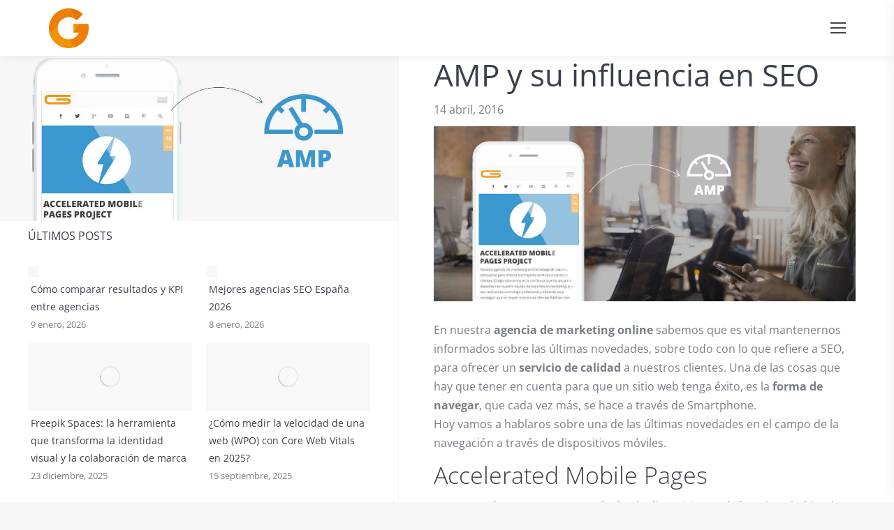

--- FILE ---
content_type: text/html; charset=UTF-8
request_url: https://www.gmedia.es/blog/amp-y-su-influencia-en-seo/
body_size: 28007
content:
<!DOCTYPE html>
<!--[if !(IE 6) | !(IE 7) | !(IE 8)  ]><!-->
<html lang="es" class="no-js">
<!--<![endif]-->
<head><meta charset="UTF-8" /><script>if(navigator.userAgent.match(/MSIE|Internet Explorer/i)||navigator.userAgent.match(/Trident\/7\..*?rv:11/i)){var href=document.location.href;if(!href.match(/[?&]nowprocket/)){if(href.indexOf("?")==-1){if(href.indexOf("#")==-1){document.location.href=href+"?nowprocket=1"}else{document.location.href=href.replace("#","?nowprocket=1#")}}else{if(href.indexOf("#")==-1){document.location.href=href+"&nowprocket=1"}else{document.location.href=href.replace("#","&nowprocket=1#")}}}}</script><script>(()=>{class RocketLazyLoadScripts{constructor(){this.v="2.0.4",this.userEvents=["keydown","keyup","mousedown","mouseup","mousemove","mouseover","mouseout","touchmove","touchstart","touchend","touchcancel","wheel","click","dblclick","input"],this.attributeEvents=["onblur","onclick","oncontextmenu","ondblclick","onfocus","onmousedown","onmouseenter","onmouseleave","onmousemove","onmouseout","onmouseover","onmouseup","onmousewheel","onscroll","onsubmit"]}async t(){this.i(),this.o(),/iP(ad|hone)/.test(navigator.userAgent)&&this.h(),this.u(),this.l(this),this.m(),this.k(this),this.p(this),this._(),await Promise.all([this.R(),this.L()]),this.lastBreath=Date.now(),this.S(this),this.P(),this.D(),this.O(),this.M(),await this.C(this.delayedScripts.normal),await this.C(this.delayedScripts.defer),await this.C(this.delayedScripts.async),await this.T(),await this.F(),await this.j(),await this.A(),window.dispatchEvent(new Event("rocket-allScriptsLoaded")),this.everythingLoaded=!0,this.lastTouchEnd&&await new Promise(t=>setTimeout(t,500-Date.now()+this.lastTouchEnd)),this.I(),this.H(),this.U(),this.W()}i(){this.CSPIssue=sessionStorage.getItem("rocketCSPIssue"),document.addEventListener("securitypolicyviolation",t=>{this.CSPIssue||"script-src-elem"!==t.violatedDirective||"data"!==t.blockedURI||(this.CSPIssue=!0,sessionStorage.setItem("rocketCSPIssue",!0))},{isRocket:!0})}o(){window.addEventListener("pageshow",t=>{this.persisted=t.persisted,this.realWindowLoadedFired=!0},{isRocket:!0}),window.addEventListener("pagehide",()=>{this.onFirstUserAction=null},{isRocket:!0})}h(){let t;function e(e){t=e}window.addEventListener("touchstart",e,{isRocket:!0}),window.addEventListener("touchend",function i(o){o.changedTouches[0]&&t.changedTouches[0]&&Math.abs(o.changedTouches[0].pageX-t.changedTouches[0].pageX)<10&&Math.abs(o.changedTouches[0].pageY-t.changedTouches[0].pageY)<10&&o.timeStamp-t.timeStamp<200&&(window.removeEventListener("touchstart",e,{isRocket:!0}),window.removeEventListener("touchend",i,{isRocket:!0}),"INPUT"===o.target.tagName&&"text"===o.target.type||(o.target.dispatchEvent(new TouchEvent("touchend",{target:o.target,bubbles:!0})),o.target.dispatchEvent(new MouseEvent("mouseover",{target:o.target,bubbles:!0})),o.target.dispatchEvent(new PointerEvent("click",{target:o.target,bubbles:!0,cancelable:!0,detail:1,clientX:o.changedTouches[0].clientX,clientY:o.changedTouches[0].clientY})),event.preventDefault()))},{isRocket:!0})}q(t){this.userActionTriggered||("mousemove"!==t.type||this.firstMousemoveIgnored?"keyup"===t.type||"mouseover"===t.type||"mouseout"===t.type||(this.userActionTriggered=!0,this.onFirstUserAction&&this.onFirstUserAction()):this.firstMousemoveIgnored=!0),"click"===t.type&&t.preventDefault(),t.stopPropagation(),t.stopImmediatePropagation(),"touchstart"===this.lastEvent&&"touchend"===t.type&&(this.lastTouchEnd=Date.now()),"click"===t.type&&(this.lastTouchEnd=0),this.lastEvent=t.type,t.composedPath&&t.composedPath()[0].getRootNode()instanceof ShadowRoot&&(t.rocketTarget=t.composedPath()[0]),this.savedUserEvents.push(t)}u(){this.savedUserEvents=[],this.userEventHandler=this.q.bind(this),this.userEvents.forEach(t=>window.addEventListener(t,this.userEventHandler,{passive:!1,isRocket:!0})),document.addEventListener("visibilitychange",this.userEventHandler,{isRocket:!0})}U(){this.userEvents.forEach(t=>window.removeEventListener(t,this.userEventHandler,{passive:!1,isRocket:!0})),document.removeEventListener("visibilitychange",this.userEventHandler,{isRocket:!0}),this.savedUserEvents.forEach(t=>{(t.rocketTarget||t.target).dispatchEvent(new window[t.constructor.name](t.type,t))})}m(){const t="return false",e=Array.from(this.attributeEvents,t=>"data-rocket-"+t),i="["+this.attributeEvents.join("],[")+"]",o="[data-rocket-"+this.attributeEvents.join("],[data-rocket-")+"]",s=(e,i,o)=>{o&&o!==t&&(e.setAttribute("data-rocket-"+i,o),e["rocket"+i]=new Function("event",o),e.setAttribute(i,t))};new MutationObserver(t=>{for(const n of t)"attributes"===n.type&&(n.attributeName.startsWith("data-rocket-")||this.everythingLoaded?n.attributeName.startsWith("data-rocket-")&&this.everythingLoaded&&this.N(n.target,n.attributeName.substring(12)):s(n.target,n.attributeName,n.target.getAttribute(n.attributeName))),"childList"===n.type&&n.addedNodes.forEach(t=>{if(t.nodeType===Node.ELEMENT_NODE)if(this.everythingLoaded)for(const i of[t,...t.querySelectorAll(o)])for(const t of i.getAttributeNames())e.includes(t)&&this.N(i,t.substring(12));else for(const e of[t,...t.querySelectorAll(i)])for(const t of e.getAttributeNames())this.attributeEvents.includes(t)&&s(e,t,e.getAttribute(t))})}).observe(document,{subtree:!0,childList:!0,attributeFilter:[...this.attributeEvents,...e]})}I(){this.attributeEvents.forEach(t=>{document.querySelectorAll("[data-rocket-"+t+"]").forEach(e=>{this.N(e,t)})})}N(t,e){const i=t.getAttribute("data-rocket-"+e);i&&(t.setAttribute(e,i),t.removeAttribute("data-rocket-"+e))}k(t){Object.defineProperty(HTMLElement.prototype,"onclick",{get(){return this.rocketonclick||null},set(e){this.rocketonclick=e,this.setAttribute(t.everythingLoaded?"onclick":"data-rocket-onclick","this.rocketonclick(event)")}})}S(t){function e(e,i){let o=e[i];e[i]=null,Object.defineProperty(e,i,{get:()=>o,set(s){t.everythingLoaded?o=s:e["rocket"+i]=o=s}})}e(document,"onreadystatechange"),e(window,"onload"),e(window,"onpageshow");try{Object.defineProperty(document,"readyState",{get:()=>t.rocketReadyState,set(e){t.rocketReadyState=e},configurable:!0}),document.readyState="loading"}catch(t){console.log("WPRocket DJE readyState conflict, bypassing")}}l(t){this.originalAddEventListener=EventTarget.prototype.addEventListener,this.originalRemoveEventListener=EventTarget.prototype.removeEventListener,this.savedEventListeners=[],EventTarget.prototype.addEventListener=function(e,i,o){o&&o.isRocket||!t.B(e,this)&&!t.userEvents.includes(e)||t.B(e,this)&&!t.userActionTriggered||e.startsWith("rocket-")||t.everythingLoaded?t.originalAddEventListener.call(this,e,i,o):(t.savedEventListeners.push({target:this,remove:!1,type:e,func:i,options:o}),"mouseenter"!==e&&"mouseleave"!==e||t.originalAddEventListener.call(this,e,t.savedUserEvents.push,o))},EventTarget.prototype.removeEventListener=function(e,i,o){o&&o.isRocket||!t.B(e,this)&&!t.userEvents.includes(e)||t.B(e,this)&&!t.userActionTriggered||e.startsWith("rocket-")||t.everythingLoaded?t.originalRemoveEventListener.call(this,e,i,o):t.savedEventListeners.push({target:this,remove:!0,type:e,func:i,options:o})}}J(t,e){this.savedEventListeners=this.savedEventListeners.filter(i=>{let o=i.type,s=i.target||window;return e!==o||t!==s||(this.B(o,s)&&(i.type="rocket-"+o),this.$(i),!1)})}H(){EventTarget.prototype.addEventListener=this.originalAddEventListener,EventTarget.prototype.removeEventListener=this.originalRemoveEventListener,this.savedEventListeners.forEach(t=>this.$(t))}$(t){t.remove?this.originalRemoveEventListener.call(t.target,t.type,t.func,t.options):this.originalAddEventListener.call(t.target,t.type,t.func,t.options)}p(t){let e;function i(e){return t.everythingLoaded?e:e.split(" ").map(t=>"load"===t||t.startsWith("load.")?"rocket-jquery-load":t).join(" ")}function o(o){function s(e){const s=o.fn[e];o.fn[e]=o.fn.init.prototype[e]=function(){return this[0]===window&&t.userActionTriggered&&("string"==typeof arguments[0]||arguments[0]instanceof String?arguments[0]=i(arguments[0]):"object"==typeof arguments[0]&&Object.keys(arguments[0]).forEach(t=>{const e=arguments[0][t];delete arguments[0][t],arguments[0][i(t)]=e})),s.apply(this,arguments),this}}if(o&&o.fn&&!t.allJQueries.includes(o)){const e={DOMContentLoaded:[],"rocket-DOMContentLoaded":[]};for(const t in e)document.addEventListener(t,()=>{e[t].forEach(t=>t())},{isRocket:!0});o.fn.ready=o.fn.init.prototype.ready=function(i){function s(){parseInt(o.fn.jquery)>2?setTimeout(()=>i.bind(document)(o)):i.bind(document)(o)}return"function"==typeof i&&(t.realDomReadyFired?!t.userActionTriggered||t.fauxDomReadyFired?s():e["rocket-DOMContentLoaded"].push(s):e.DOMContentLoaded.push(s)),o([])},s("on"),s("one"),s("off"),t.allJQueries.push(o)}e=o}t.allJQueries=[],o(window.jQuery),Object.defineProperty(window,"jQuery",{get:()=>e,set(t){o(t)}})}P(){const t=new Map;document.write=document.writeln=function(e){const i=document.currentScript,o=document.createRange(),s=i.parentElement;let n=t.get(i);void 0===n&&(n=i.nextSibling,t.set(i,n));const c=document.createDocumentFragment();o.setStart(c,0),c.appendChild(o.createContextualFragment(e)),s.insertBefore(c,n)}}async R(){return new Promise(t=>{this.userActionTriggered?t():this.onFirstUserAction=t})}async L(){return new Promise(t=>{document.addEventListener("DOMContentLoaded",()=>{this.realDomReadyFired=!0,t()},{isRocket:!0})})}async j(){return this.realWindowLoadedFired?Promise.resolve():new Promise(t=>{window.addEventListener("load",t,{isRocket:!0})})}M(){this.pendingScripts=[];this.scriptsMutationObserver=new MutationObserver(t=>{for(const e of t)e.addedNodes.forEach(t=>{"SCRIPT"!==t.tagName||t.noModule||t.isWPRocket||this.pendingScripts.push({script:t,promise:new Promise(e=>{const i=()=>{const i=this.pendingScripts.findIndex(e=>e.script===t);i>=0&&this.pendingScripts.splice(i,1),e()};t.addEventListener("load",i,{isRocket:!0}),t.addEventListener("error",i,{isRocket:!0}),setTimeout(i,1e3)})})})}),this.scriptsMutationObserver.observe(document,{childList:!0,subtree:!0})}async F(){await this.X(),this.pendingScripts.length?(await this.pendingScripts[0].promise,await this.F()):this.scriptsMutationObserver.disconnect()}D(){this.delayedScripts={normal:[],async:[],defer:[]},document.querySelectorAll("script[type$=rocketlazyloadscript]").forEach(t=>{t.hasAttribute("data-rocket-src")?t.hasAttribute("async")&&!1!==t.async?this.delayedScripts.async.push(t):t.hasAttribute("defer")&&!1!==t.defer||"module"===t.getAttribute("data-rocket-type")?this.delayedScripts.defer.push(t):this.delayedScripts.normal.push(t):this.delayedScripts.normal.push(t)})}async _(){await this.L();let t=[];document.querySelectorAll("script[type$=rocketlazyloadscript][data-rocket-src]").forEach(e=>{let i=e.getAttribute("data-rocket-src");if(i&&!i.startsWith("data:")){i.startsWith("//")&&(i=location.protocol+i);try{const o=new URL(i).origin;o!==location.origin&&t.push({src:o,crossOrigin:e.crossOrigin||"module"===e.getAttribute("data-rocket-type")})}catch(t){}}}),t=[...new Map(t.map(t=>[JSON.stringify(t),t])).values()],this.Y(t,"preconnect")}async G(t){if(await this.K(),!0!==t.noModule||!("noModule"in HTMLScriptElement.prototype))return new Promise(e=>{let i;function o(){(i||t).setAttribute("data-rocket-status","executed"),e()}try{if(navigator.userAgent.includes("Firefox/")||""===navigator.vendor||this.CSPIssue)i=document.createElement("script"),[...t.attributes].forEach(t=>{let e=t.nodeName;"type"!==e&&("data-rocket-type"===e&&(e="type"),"data-rocket-src"===e&&(e="src"),i.setAttribute(e,t.nodeValue))}),t.text&&(i.text=t.text),t.nonce&&(i.nonce=t.nonce),i.hasAttribute("src")?(i.addEventListener("load",o,{isRocket:!0}),i.addEventListener("error",()=>{i.setAttribute("data-rocket-status","failed-network"),e()},{isRocket:!0}),setTimeout(()=>{i.isConnected||e()},1)):(i.text=t.text,o()),i.isWPRocket=!0,t.parentNode.replaceChild(i,t);else{const i=t.getAttribute("data-rocket-type"),s=t.getAttribute("data-rocket-src");i?(t.type=i,t.removeAttribute("data-rocket-type")):t.removeAttribute("type"),t.addEventListener("load",o,{isRocket:!0}),t.addEventListener("error",i=>{this.CSPIssue&&i.target.src.startsWith("data:")?(console.log("WPRocket: CSP fallback activated"),t.removeAttribute("src"),this.G(t).then(e)):(t.setAttribute("data-rocket-status","failed-network"),e())},{isRocket:!0}),s?(t.fetchPriority="high",t.removeAttribute("data-rocket-src"),t.src=s):t.src="data:text/javascript;base64,"+window.btoa(unescape(encodeURIComponent(t.text)))}}catch(i){t.setAttribute("data-rocket-status","failed-transform"),e()}});t.setAttribute("data-rocket-status","skipped")}async C(t){const e=t.shift();return e?(e.isConnected&&await this.G(e),this.C(t)):Promise.resolve()}O(){this.Y([...this.delayedScripts.normal,...this.delayedScripts.defer,...this.delayedScripts.async],"preload")}Y(t,e){this.trash=this.trash||[];let i=!0;var o=document.createDocumentFragment();t.forEach(t=>{const s=t.getAttribute&&t.getAttribute("data-rocket-src")||t.src;if(s&&!s.startsWith("data:")){const n=document.createElement("link");n.href=s,n.rel=e,"preconnect"!==e&&(n.as="script",n.fetchPriority=i?"high":"low"),t.getAttribute&&"module"===t.getAttribute("data-rocket-type")&&(n.crossOrigin=!0),t.crossOrigin&&(n.crossOrigin=t.crossOrigin),t.integrity&&(n.integrity=t.integrity),t.nonce&&(n.nonce=t.nonce),o.appendChild(n),this.trash.push(n),i=!1}}),document.head.appendChild(o)}W(){this.trash.forEach(t=>t.remove())}async T(){try{document.readyState="interactive"}catch(t){}this.fauxDomReadyFired=!0;try{await this.K(),this.J(document,"readystatechange"),document.dispatchEvent(new Event("rocket-readystatechange")),await this.K(),document.rocketonreadystatechange&&document.rocketonreadystatechange(),await this.K(),this.J(document,"DOMContentLoaded"),document.dispatchEvent(new Event("rocket-DOMContentLoaded")),await this.K(),this.J(window,"DOMContentLoaded"),window.dispatchEvent(new Event("rocket-DOMContentLoaded"))}catch(t){console.error(t)}}async A(){try{document.readyState="complete"}catch(t){}try{await this.K(),this.J(document,"readystatechange"),document.dispatchEvent(new Event("rocket-readystatechange")),await this.K(),document.rocketonreadystatechange&&document.rocketonreadystatechange(),await this.K(),this.J(window,"load"),window.dispatchEvent(new Event("rocket-load")),await this.K(),window.rocketonload&&window.rocketonload(),await this.K(),this.allJQueries.forEach(t=>t(window).trigger("rocket-jquery-load")),await this.K(),this.J(window,"pageshow");const t=new Event("rocket-pageshow");t.persisted=this.persisted,window.dispatchEvent(t),await this.K(),window.rocketonpageshow&&window.rocketonpageshow({persisted:this.persisted})}catch(t){console.error(t)}}async K(){Date.now()-this.lastBreath>45&&(await this.X(),this.lastBreath=Date.now())}async X(){return document.hidden?new Promise(t=>setTimeout(t)):new Promise(t=>requestAnimationFrame(t))}B(t,e){return e===document&&"readystatechange"===t||(e===document&&"DOMContentLoaded"===t||(e===window&&"DOMContentLoaded"===t||(e===window&&"load"===t||e===window&&"pageshow"===t)))}static run(){(new RocketLazyLoadScripts).t()}}RocketLazyLoadScripts.run()})();</script>
	
		<meta name="viewport" content="width=device-width, initial-scale=1, maximum-scale=1, user-scalable=0">
		<meta name="theme-color" content="#f08500"/>	<link rel="profile" href="https://gmpg.org/xfn/11" />
	<link data-minify="1" rel="style/css" href="https://s2f6z4h2.delivery.rocketcdn.me/wp-content/cache/min/1/wp-content/themes/theme-child/fonts/linearicons.css?ver=1767102723" />
	<!-- Google tag (gtag.js) -->
<script async src="https://www.googletagmanager.com/gtag/js?id=G-5BQPCBEX19"></script>
<script>
  window.dataLayer = window.dataLayer || [];
  function gtag(){dataLayer.push(arguments);}
  gtag('js', new Date());

  gtag('config', 'G-5BQPCBEX19');
</script>

<!-- Google Tag Manager -->
<script>(function(w,d,s,l,i){w[l]=w[l]||[];w[l].push({'gtm.start':
new Date().getTime(),event:'gtm.js'});var f=d.getElementsByTagName(s)[0],
j=d.createElement(s),dl=l!='dataLayer'?'&l='+l:'';j.async=true;j.src=
'https://www.googletagmanager.com/gtm.js?id='+i+dl;f.parentNode.insertBefore(j,f);
})(window,document,'script','dataLayer','GTM-WLJ5JNP');</script>
<!-- End Google Tag Manager -->

        <script type="rocketlazyloadscript" data-rocket-type="text/javascript">
            if (/Android|webOS|iPhone|iPad|iPod|BlackBerry|IEMobile|Opera Mini/i.test(navigator.userAgent)) {
                var originalAddEventListener = EventTarget.prototype.addEventListener,
                    oldWidth = window.innerWidth;

                EventTarget.prototype.addEventListener = function (eventName, eventHandler, useCapture) {
                    if (eventName === "resize") {
                        originalAddEventListener.call(this, eventName, function (event) {
                            if (oldWidth === window.innerWidth) {
                                return;
                            }
                            else if (oldWidth !== window.innerWidth) {
                                oldWidth = window.innerWidth;
                            }
                            if (eventHandler.handleEvent) {
                                eventHandler.handleEvent.call(this, event);
                            }
                            else {
                                eventHandler.call(this, event);
                            };
                        }, useCapture);
                    }
                    else {
                        originalAddEventListener.call(this, eventName, eventHandler, useCapture);
                    };
                };
            };
        </script>
		<meta name='robots' content='index, follow, max-image-preview:large, max-snippet:-1, max-video-preview:-1' />
<script type="rocketlazyloadscript" id="cookie-law-info-gcm-var-js">
var _ckyGcm = {"status":true,"default_settings":[{"analytics":"denied","advertisement":"denied","functional":"denied","necessary":"granted","ad_user_data":"denied","ad_personalization":"denied","regions":"All"}],"wait_for_update":2000,"url_passthrough":false,"ads_data_redaction":false}</script>
<script type="rocketlazyloadscript" id="cookie-law-info-gcm-js" data-rocket-type="text/javascript" data-rocket-src="https://s2f6z4h2.delivery.rocketcdn.me/wp-content/plugins/cookie-law-info/lite/frontend/js/gcm.min.js" data-rocket-defer defer></script> <script type="rocketlazyloadscript" data-minify="1" id="cookieyes" data-rocket-type="text/javascript" data-rocket-src="https://s2f6z4h2.delivery.rocketcdn.me/wp-content/cache/min/1/client_data/dce5306c53ab91392f5ca3bc/script.js?ver=1767102724" data-rocket-defer defer></script><!-- Etiqueta de Google (gtag.js) modo de consentimiento dataLayer añadido por Site Kit -->
<script type="text/javascript" id="google_gtagjs-js-consent-mode-data-layer">
/* <![CDATA[ */
window.dataLayer = window.dataLayer || [];function gtag(){dataLayer.push(arguments);}
gtag('consent', 'default', {"ad_personalization":"denied","ad_storage":"denied","ad_user_data":"denied","analytics_storage":"denied","functionality_storage":"denied","security_storage":"denied","personalization_storage":"denied","region":["AT","BE","BG","CH","CY","CZ","DE","DK","EE","ES","FI","FR","GB","GR","HR","HU","IE","IS","IT","LI","LT","LU","LV","MT","NL","NO","PL","PT","RO","SE","SI","SK"],"wait_for_update":500});
window._googlesitekitConsentCategoryMap = {"statistics":["analytics_storage"],"marketing":["ad_storage","ad_user_data","ad_personalization"],"functional":["functionality_storage","security_storage"],"preferences":["personalization_storage"]};
window._googlesitekitConsents = {"ad_personalization":"denied","ad_storage":"denied","ad_user_data":"denied","analytics_storage":"denied","functionality_storage":"denied","security_storage":"denied","personalization_storage":"denied","region":["AT","BE","BG","CH","CY","CZ","DE","DK","EE","ES","FI","FR","GB","GR","HR","HU","IE","IS","IT","LI","LT","LU","LV","MT","NL","NO","PL","PT","RO","SE","SI","SK"],"wait_for_update":500};
/* ]]> */
</script>
<!-- Fin de la etiqueta Google (gtag.js) modo de consentimiento dataLayer añadido por Site Kit -->

	<!-- This site is optimized with the Yoast SEO Premium plugin v26.5 (Yoast SEO v26.8) - https://yoast.com/product/yoast-seo-premium-wordpress/ -->
	<title>¿Como afecta el AMP al SEO? | Posicionamiento SEO</title>
	<meta name="description" content="En este post de nuestra Agencia de Marketing online, te mostramos la última novedad para acelerar la velocidad de las webs en los dispositivos moviles." />
	<link rel="canonical" href="https://www.gmedia.es/blog/amp-y-su-influencia-en-seo/" />
	<meta property="og:locale" content="es_ES" />
	<meta property="og:type" content="article" />
	<meta property="og:title" content="AMP y su influencia en SEO" />
	<meta property="og:description" content="En este post de nuestra Agencia de Marketing online, te mostramos la última novedad para acelerar la velocidad de las webs en los dispositivos moviles." />
	<meta property="og:url" content="https://www.gmedia.es/blog/amp-y-su-influencia-en-seo/" />
	<meta property="og:site_name" content="GMEDIA" />
	<meta property="article:publisher" content="https://www.facebook.com/GMEDIA.es/" />
	<meta property="article:published_time" content="2016-04-14T18:38:43+00:00" />
	<meta property="article:modified_time" content="2021-02-23T11:48:12+00:00" />
	<meta property="og:image" content="https://s2f6z4h2.delivery.rocketcdn.me/wp-content/uploads/2016/04/accelerated-mobile-pages-project-gmk2.jpg" />
	<meta property="og:image:width" content="1098" />
	<meta property="og:image:height" content="456" />
	<meta property="og:image:type" content="image/jpeg" />
	<meta name="author" content="super_gmedia" />
	<meta name="twitter:card" content="summary_large_image" />
	<meta name="twitter:creator" content="@gmedia_es" />
	<meta name="twitter:site" content="@gmedia_es" />
	<meta name="twitter:label1" content="Escrito por" />
	<meta name="twitter:data1" content="super_gmedia" />
	<meta name="twitter:label2" content="Tiempo de lectura" />
	<meta name="twitter:data2" content="2 minutos" />
	<script type="application/ld+json" class="yoast-schema-graph">{"@context":"https://schema.org","@graph":[{"@type":"Article","@id":"https://www.gmedia.es/blog/amp-y-su-influencia-en-seo/#article","isPartOf":{"@id":"https://www.gmedia.es/blog/amp-y-su-influencia-en-seo/"},"author":{"name":"super_gmedia","@id":"https://www.gmedia.es/#/schema/person/c27bc7102eca2ca1505ab3bd2dbbd25a"},"headline":"AMP y su influencia en SEO","datePublished":"2016-04-14T18:38:43+00:00","dateModified":"2021-02-23T11:48:12+00:00","mainEntityOfPage":{"@id":"https://www.gmedia.es/blog/amp-y-su-influencia-en-seo/"},"wordCount":504,"publisher":{"@id":"https://www.gmedia.es/#organization"},"image":{"@id":"https://www.gmedia.es/blog/amp-y-su-influencia-en-seo/#primaryimage"},"thumbnailUrl":"https://s2f6z4h2.delivery.rocketcdn.me/wp-content/uploads/2016/04/accelerated-mobile-pages-project-gmk2.jpg","keywords":["amp","page speed","Pagespeed","sem","seo","web performance","web responsive"],"articleSection":["Posicionamiento web (SEO)","Sin categorizar"],"inLanguage":"es"},{"@type":"WebPage","@id":"https://www.gmedia.es/blog/amp-y-su-influencia-en-seo/","url":"https://www.gmedia.es/blog/amp-y-su-influencia-en-seo/","name":"¿Como afecta el AMP al SEO? | Posicionamiento SEO","isPartOf":{"@id":"https://www.gmedia.es/#website"},"primaryImageOfPage":{"@id":"https://www.gmedia.es/blog/amp-y-su-influencia-en-seo/#primaryimage"},"image":{"@id":"https://www.gmedia.es/blog/amp-y-su-influencia-en-seo/#primaryimage"},"thumbnailUrl":"https://s2f6z4h2.delivery.rocketcdn.me/wp-content/uploads/2016/04/accelerated-mobile-pages-project-gmk2.jpg","datePublished":"2016-04-14T18:38:43+00:00","dateModified":"2021-02-23T11:48:12+00:00","description":"En este post de nuestra Agencia de Marketing online, te mostramos la última novedad para acelerar la velocidad de las webs en los dispositivos moviles.","breadcrumb":{"@id":"https://www.gmedia.es/blog/amp-y-su-influencia-en-seo/#breadcrumb"},"inLanguage":"es","potentialAction":[{"@type":"ReadAction","target":["https://www.gmedia.es/blog/amp-y-su-influencia-en-seo/"]}]},{"@type":"ImageObject","inLanguage":"es","@id":"https://www.gmedia.es/blog/amp-y-su-influencia-en-seo/#primaryimage","url":"https://s2f6z4h2.delivery.rocketcdn.me/wp-content/uploads/2016/04/accelerated-mobile-pages-project-gmk2.jpg","contentUrl":"https://s2f6z4h2.delivery.rocketcdn.me/wp-content/uploads/2016/04/accelerated-mobile-pages-project-gmk2.jpg","width":1098,"height":456,"caption":"agencia de marketing online amp"},{"@type":"BreadcrumbList","@id":"https://www.gmedia.es/blog/amp-y-su-influencia-en-seo/#breadcrumb","itemListElement":[{"@type":"ListItem","position":1,"name":"Portada","item":"https://www.gmedia.es/"},{"@type":"ListItem","position":2,"name":"AMP y su influencia en SEO"}]},{"@type":"WebSite","@id":"https://www.gmedia.es/#website","url":"https://www.gmedia.es/","name":"GMEDIA","description":"Agencia Marketing Digital - Agencia SEO","publisher":{"@id":"https://www.gmedia.es/#organization"},"alternateName":"GMEDIA","potentialAction":[{"@type":"SearchAction","target":{"@type":"EntryPoint","urlTemplate":"https://www.gmedia.es/?s={search_term_string}"},"query-input":{"@type":"PropertyValueSpecification","valueRequired":true,"valueName":"search_term_string"}}],"inLanguage":"es"},{"@type":"Organization","@id":"https://www.gmedia.es/#organization","name":"GMEDIA","alternateName":"GMEDIA Agencia SEO","url":"https://www.gmedia.es/","logo":{"@type":"ImageObject","inLanguage":"es","@id":"https://www.gmedia.es/#/schema/logo/image/","url":"https://www.gmedia.es/wp-content/uploads/2018/12/gmedia-logo-authorship0.png","contentUrl":"https://www.gmedia.es/wp-content/uploads/2018/12/gmedia-logo-authorship0.png","width":1024,"height":1024,"caption":"GMEDIA"},"image":{"@id":"https://www.gmedia.es/#/schema/logo/image/"},"sameAs":["https://www.facebook.com/GMEDIA.es/","https://x.com/gmedia_es","https://www.linkedin.com/company/g-media/","https://www.instagram.com/gmedia.es/"],"legalName":"GMK Unlimited SL","foundingDate":"2003-11-05","vatID":"B63327407","taxID":"B63327407"},{"@type":"Person","@id":"https://www.gmedia.es/#/schema/person/c27bc7102eca2ca1505ab3bd2dbbd25a","name":"super_gmedia"}]}</script>
	<!-- / Yoast SEO Premium plugin. -->



<link rel='dns-prefetch' href='//s2f6z4h2.delivery.rocketcdn.me' />
<link rel='dns-prefetch' href='//www.googletagmanager.com' />
<link href='https://s2f6z4h2.delivery.rocketcdn.me' rel='preconnect' />
<link rel="alternate" type="application/rss+xml" title="GMEDIA &raquo; Feed" href="https://www.gmedia.es/feed/" />
<link rel="alternate" title="oEmbed (JSON)" type="application/json+oembed" href="https://www.gmedia.es/wp-json/oembed/1.0/embed?url=https%3A%2F%2Fwww.gmedia.es%2Fblog%2Famp-y-su-influencia-en-seo%2F" />
<link rel="alternate" title="oEmbed (XML)" type="text/xml+oembed" href="https://www.gmedia.es/wp-json/oembed/1.0/embed?url=https%3A%2F%2Fwww.gmedia.es%2Fblog%2Famp-y-su-influencia-en-seo%2F&#038;format=xml" />
<style id='wp-img-auto-sizes-contain-inline-css' type='text/css'>
img:is([sizes=auto i],[sizes^="auto," i]){contain-intrinsic-size:3000px 1500px}
/*# sourceURL=wp-img-auto-sizes-contain-inline-css */
</style>
<link rel='stylesheet' id='sbi_styles-css' href='https://s2f6z4h2.delivery.rocketcdn.me/wp-content/cache/background-css/1/s2f6z4h2.delivery.rocketcdn.me/wp-content/plugins/instagram-feed-pro/css/sbi-styles.min.css?ver=0538c2f6888dfb04c6abf80238dd399d.0&wpr_t=1769146008' type='text/css' media='all' />
<style id='wp-emoji-styles-inline-css' type='text/css'>

	img.wp-smiley, img.emoji {
		display: inline !important;
		border: none !important;
		box-shadow: none !important;
		height: 1em !important;
		width: 1em !important;
		margin: 0 0.07em !important;
		vertical-align: -0.1em !important;
		background: none !important;
		padding: 0 !important;
	}
/*# sourceURL=wp-emoji-styles-inline-css */
</style>
<style id='classic-theme-styles-inline-css' type='text/css'>
/*! This file is auto-generated */
.wp-block-button__link{color:#fff;background-color:#32373c;border-radius:9999px;box-shadow:none;text-decoration:none;padding:calc(.667em + 2px) calc(1.333em + 2px);font-size:1.125em}.wp-block-file__button{background:#32373c;color:#fff;text-decoration:none}
/*# sourceURL=/wp-includes/css/classic-themes.min.css */
</style>
<link data-minify="1" rel='stylesheet' id='social-css-css' href='https://s2f6z4h2.delivery.rocketcdn.me/wp-content/cache/min/1/wp-content/themes/theme-child/fonts/social/style.css?ver=1767102723' type='text/css' media='all' />
<link data-minify="1" rel='stylesheet' id='style-child-css-css' href='https://s2f6z4h2.delivery.rocketcdn.me/wp-content/cache/background-css/1/s2f6z4h2.delivery.rocketcdn.me/wp-content/cache/min/1/wp-content/themes/theme-child/style-child.css?ver=1767102723&wpr_t=1769146008' type='text/css' media='all' />
<link data-minify="1" rel='stylesheet' id='linearicons-css-css' href='https://s2f6z4h2.delivery.rocketcdn.me/wp-content/cache/min/1/wp-content/themes/theme-child/fonts/linearicons.css?ver=1767102723' type='text/css' media='all' />
<link rel='stylesheet' id='the7-Defaults-css' href='https://s2f6z4h2.delivery.rocketcdn.me/wp-content/uploads/smile_fonts/Defaults/Defaults.css?ver=0538c2f6888dfb04c6abf80238dd399d' type='text/css' media='all' />
<link data-minify="1" rel='stylesheet' id='the7-icomoon-css' href='https://s2f6z4h2.delivery.rocketcdn.me/wp-content/cache/min/1/wp-content/uploads/smile_fonts/icomoon/icomoon.css?ver=1767102723' type='text/css' media='all' />
<link data-minify="1" rel='stylesheet' id='js_composer_custom_css-css' href='https://s2f6z4h2.delivery.rocketcdn.me/wp-content/cache/min/1/wp-content/uploads/js_composer/custom.css?ver=1767102723' type='text/css' media='all' />
<link data-minify="1" rel='stylesheet' id='video-js-css' href='https://s2f6z4h2.delivery.rocketcdn.me/wp-content/cache/min/1/wp-content/plugins/video-embed-thumbnail-generator/video-js/video-js.min.css?ver=1767102723' type='text/css' media='all' />
<link data-minify="1" rel='stylesheet' id='video-js-kg-skin-css' href='https://s2f6z4h2.delivery.rocketcdn.me/wp-content/cache/min/1/wp-content/plugins/video-embed-thumbnail-generator/video-js/kg-video-js-skin.css?ver=1767102723' type='text/css' media='all' />
<link data-minify="1" rel='stylesheet' id='kgvid_video_styles-css' href='https://s2f6z4h2.delivery.rocketcdn.me/wp-content/cache/min/1/wp-content/plugins/video-embed-thumbnail-generator/src/public/css/videopack-styles.css?ver=1767102723' type='text/css' media='all' />
<link rel="stylesheet" href="https://s2f6z4h2.delivery.rocketcdn.me/wp-content/cache/fonts/1/google-fonts/css/f/8/0/1d76dc3de616e6b12d40f32750960.css" data-wpr-hosted-gf-parameters="family=Roboto:400,600,700|Open+Sans:300,400,600,700"/>
<link rel='stylesheet' id='dt-main-css' href='https://s2f6z4h2.delivery.rocketcdn.me/wp-content/themes/dt-the7/css/main.min.css?ver=9.1.2' type='text/css' media='all' />
<link data-minify="1" rel='stylesheet' id='the7-font-css' href='https://s2f6z4h2.delivery.rocketcdn.me/wp-content/cache/min/1/wp-content/themes/dt-the7/fonts/icomoon-the7-font/icomoon-the7-font.min.css?ver=1767102723' type='text/css' media='all' />
<link data-minify="1" rel='stylesheet' id='the7-awesome-fonts-css' href='https://s2f6z4h2.delivery.rocketcdn.me/wp-content/cache/min/1/wp-content/themes/dt-the7/fonts/FontAwesome/css/all.min.css?ver=1767102723' type='text/css' media='all' />
<link rel='stylesheet' id='the7-awesome-fonts-back-css' href='https://s2f6z4h2.delivery.rocketcdn.me/wp-content/themes/dt-the7/fonts/FontAwesome/back-compat.min.css?ver=9.1.2' type='text/css' media='all' />
<link rel='stylesheet' id='the7pt-static-css' href='https://s2f6z4h2.delivery.rocketcdn.me/wp-content/plugins/dt-the7-core/assets/css/post-type.min.css?ver=9.1.2' type='text/css' media='all' />
<link data-minify="1" rel='stylesheet' id='dt-custom-css' href='https://s2f6z4h2.delivery.rocketcdn.me/wp-content/cache/min/1/wp-content/uploads/the7-css/custom.css?ver=1767102723' type='text/css' media='all' />
<link data-minify="1" rel='stylesheet' id='dt-media-css' href='https://s2f6z4h2.delivery.rocketcdn.me/wp-content/cache/min/1/wp-content/uploads/the7-css/media.css?ver=1767102723' type='text/css' media='all' />
<link data-minify="1" rel='stylesheet' id='the7-mega-menu-css' href='https://s2f6z4h2.delivery.rocketcdn.me/wp-content/cache/min/1/wp-content/uploads/the7-css/mega-menu.css?ver=1767102723' type='text/css' media='all' />
<link data-minify="1" rel='stylesheet' id='the7-elements-albums-portfolio-css' href='https://s2f6z4h2.delivery.rocketcdn.me/wp-content/cache/min/1/wp-content/uploads/the7-css/the7-elements-albums-portfolio.css?ver=1767102723' type='text/css' media='all' />
<link data-minify="1" rel='stylesheet' id='the7-elements-css' href='https://s2f6z4h2.delivery.rocketcdn.me/wp-content/cache/min/1/wp-content/uploads/the7-css/post-type-dynamic.css?ver=1767102723' type='text/css' media='all' />
<link data-minify="1" rel='stylesheet' id='style-css' href='https://s2f6z4h2.delivery.rocketcdn.me/wp-content/cache/background-css/1/s2f6z4h2.delivery.rocketcdn.me/wp-content/cache/min/1/wp-content/themes/theme-child/style.css?ver=1767102723&wpr_t=1769146008' type='text/css' media='all' />
<script type="text/javascript" src="https://s2f6z4h2.delivery.rocketcdn.me/wp-includes/js/jquery/jquery.min.js?ver=3.7.1" id="jquery-core-js"></script>
<script type="text/javascript" src="https://s2f6z4h2.delivery.rocketcdn.me/wp-includes/js/jquery/jquery-migrate.min.js?ver=3.4.1" id="jquery-migrate-js"></script>
<script type="rocketlazyloadscript" data-rocket-type="text/javascript" id="cookie-law-info-wca-js-before">
/* <![CDATA[ */
const _ckyGsk = true;
//# sourceURL=cookie-law-info-wca-js-before
/* ]]> */
</script>
<script type="rocketlazyloadscript" data-rocket-type="text/javascript" data-rocket-src="https://s2f6z4h2.delivery.rocketcdn.me/wp-content/plugins/cookie-law-info/lite/frontend/js/wca.min.js?ver=3.3.9.1" id="cookie-law-info-wca-js" data-rocket-defer defer></script>
<script type="text/javascript" id="snazzymaps-js-js-extra">
/* <![CDATA[ */
var SnazzyDataForSnazzyMaps = [];
SnazzyDataForSnazzyMaps={"id":151,"name":"Ultra Light with Labels","description":"Light Rust","url":"https:\/\/snazzymaps.com\/style\/151\/ultra-light-with-labels","imageUrl":"https:\/\/snazzy-maps-cdn.azureedge.net\/assets\/151-ultra-light-with-labels.png?v=20170113012815","json":"[{\"featureType\":\"water\",\"elementType\":\"geometry\",\"stylers\":[{\"color\":\"#e9e9e9\"},{\"lightness\":17}]},{\"featureType\":\"landscape\",\"elementType\":\"geometry\",\"stylers\":[{\"color\":\"#f5f5f5\"},{\"lightness\":20}]},{\"featureType\":\"road.highway\",\"elementType\":\"geometry.fill\",\"stylers\":[{\"color\":\"#ffffff\"},{\"lightness\":17}]},{\"featureType\":\"road.highway\",\"elementType\":\"geometry.stroke\",\"stylers\":[{\"color\":\"#ffffff\"},{\"lightness\":29},{\"weight\":0.2}]},{\"featureType\":\"road.arterial\",\"elementType\":\"geometry\",\"stylers\":[{\"color\":\"#ffffff\"},{\"lightness\":18}]},{\"featureType\":\"road.local\",\"elementType\":\"geometry\",\"stylers\":[{\"color\":\"#ffffff\"},{\"lightness\":16}]},{\"featureType\":\"poi\",\"elementType\":\"geometry\",\"stylers\":[{\"color\":\"#f5f5f5\"},{\"lightness\":21}]},{\"featureType\":\"poi.park\",\"elementType\":\"geometry\",\"stylers\":[{\"color\":\"#dedede\"},{\"lightness\":21}]},{\"elementType\":\"labels.text.stroke\",\"stylers\":[{\"visibility\":\"on\"},{\"color\":\"#ffffff\"},{\"lightness\":16}]},{\"elementType\":\"labels.text.fill\",\"stylers\":[{\"saturation\":36},{\"color\":\"#333333\"},{\"lightness\":40}]},{\"elementType\":\"labels.icon\",\"stylers\":[{\"visibility\":\"off\"}]},{\"featureType\":\"transit\",\"elementType\":\"geometry\",\"stylers\":[{\"color\":\"#f2f2f2\"},{\"lightness\":19}]},{\"featureType\":\"administrative\",\"elementType\":\"geometry.fill\",\"stylers\":[{\"color\":\"#fefefe\"},{\"lightness\":20}]},{\"featureType\":\"administrative\",\"elementType\":\"geometry.stroke\",\"stylers\":[{\"color\":\"#fefefe\"},{\"lightness\":17},{\"weight\":1.2}]}]","views":338475,"favorites":812,"createdBy":{"name":"hawasan","url":"http:\/\/www.haveasign.pl"},"createdOn":"2014-11-04T03:01:33.197","tags":["greyscale","light"],"colors":["gray","white"]};
//# sourceURL=snazzymaps-js-js-extra
/* ]]> */
</script>
<script type="rocketlazyloadscript" data-minify="1" data-rocket-type="text/javascript" data-rocket-src="https://s2f6z4h2.delivery.rocketcdn.me/wp-content/cache/min/1/wp-content/plugins/snazzy-maps/snazzymaps.js?ver=1767102724" id="snazzymaps-js-js" data-rocket-defer defer></script>
<script type="rocketlazyloadscript" data-minify="1" data-rocket-type="text/javascript" data-rocket-src="https://s2f6z4h2.delivery.rocketcdn.me/wp-content/cache/min/1/wp-content/themes/theme-child/js/CustomInput.js?ver=1767102724" id="CustomInput-js" data-rocket-defer defer></script>
<script type="text/javascript" id="dt-above-fold-js-extra">
/* <![CDATA[ */
var dtLocal = {"themeUrl":"https://www.gmedia.es/wp-content/themes/dt-the7","passText":"Para ver esta publicaci\u00f3n protegida, introduce la contrase\u00f1a debajo:","moreButtonText":{"loading":"Cargando...","loadMore":"Cargar m\u00e1s"},"postID":"6369","ajaxurl":"https://www.gmedia.es/wp-admin/admin-ajax.php","REST":{"baseUrl":"https://www.gmedia.es/wp-json/the7/v1","endpoints":{"sendMail":"/send-mail"}},"contactMessages":{"required":"One or more fields have an error. Please check and try again.","terms":"Please accept the privacy policy.","fillTheCaptchaError":"Please, fill the captcha."},"captchaSiteKey":"","ajaxNonce":"a6b96fd344","pageData":"","themeSettings":{"smoothScroll":"off","lazyLoading":false,"accentColor":{"mode":"solid","color":"#f08500"},"desktopHeader":{"height":""},"ToggleCaptionEnabled":"disabled","ToggleCaption":"Navigation","floatingHeader":{"showAfter":110,"showMenu":true,"height":60,"logo":{"showLogo":true,"html":"\u003Cimg class=\" preload-me\" src=\"https://www.gmedia.es/wp-content/uploads/2017/02/gmedia-pk-1.png\" srcset=\"https://www.gmedia.es/wp-content/uploads/2017/02/gmedia-pk-1.png 57w, https://www.gmedia.es/wp-content/uploads/2017/02/gmedia-pk-1.png 57w\" width=\"57\" height=\"57\"   sizes=\"57px\" alt=\"GMEDIA\" /\u003E","url":"https://www.gmedia.es/"}},"topLine":{"floatingTopLine":{"logo":{"showLogo":true,"html":"\u003Cimg class=\" preload-me\" src=\"https://www.gmedia.es/wp-content/uploads/2017/02/gmedia-pk-1.png\" srcset=\"https://www.gmedia.es/wp-content/uploads/2017/02/gmedia-pk-1.png 57w, https://www.gmedia.es/wp-content/uploads/2017/02/gmedia-pk-1.png 57w\" width=\"57\" height=\"57\"   sizes=\"57px\" alt=\"GMEDIA\" /\u003E"}}},"mobileHeader":{"firstSwitchPoint":990,"secondSwitchPoint":500,"firstSwitchPointHeight":60,"secondSwitchPointHeight":60,"mobileToggleCaptionEnabled":"disabled","mobileToggleCaption":"Men\u00fa"},"stickyMobileHeaderFirstSwitch":{"logo":{"html":"\u003Cimg class=\" preload-me\" src=\"https://www.gmedia.es/wp-content/uploads/2017/02/gmedia-pk-1.png\" srcset=\"https://www.gmedia.es/wp-content/uploads/2017/02/gmedia-pk-1.png 57w, https://www.gmedia.es/wp-content/uploads/2017/02/gmedia-pk-1.png 57w\" width=\"57\" height=\"57\"   sizes=\"57px\" alt=\"GMEDIA\" /\u003E"}},"stickyMobileHeaderSecondSwitch":{"logo":{"html":"\u003Cimg class=\" preload-me\" src=\"https://www.gmedia.es/wp-content/uploads/2017/02/gmedia-pk-1.png\" srcset=\"https://www.gmedia.es/wp-content/uploads/2017/02/gmedia-pk-1.png 57w, https://www.gmedia.es/wp-content/uploads/2017/02/gmedia-pk-1.png 57w\" width=\"57\" height=\"57\"   sizes=\"57px\" alt=\"GMEDIA\" /\u003E"}},"content":{"textColor":"#787d85","headerColor":"#3b3f4a"},"sidebar":{"switchPoint":990},"boxedWidth":"1340px","stripes":{"stripe1":{"textColor":"#787d85","headerColor":"#3b3f4a"},"stripe2":{"textColor":"#8b9199","headerColor":"#ffffff"},"stripe3":{"textColor":"#ffffff","headerColor":"#ffffff"}}},"VCMobileScreenWidth":"768"};
var dtShare = {"shareButtonText":{"facebook":"Compartir en Facebook","twitter":"Tweet","pinterest":"Tweet","linkedin":"Compartir en Linkedin","whatsapp":"Compartir en Whatsapp"},"overlayOpacity":"85"};
//# sourceURL=dt-above-fold-js-extra
/* ]]> */
</script>
<script type="text/javascript" src="https://s2f6z4h2.delivery.rocketcdn.me/wp-content/themes/dt-the7/js/above-the-fold.min.js?ver=9.1.2" id="dt-above-fold-js" data-rocket-defer defer></script>
<script type="rocketlazyloadscript"></script><link rel="https://api.w.org/" href="https://www.gmedia.es/wp-json/" /><link rel="alternate" title="JSON" type="application/json" href="https://www.gmedia.es/wp-json/wp/v2/posts/6369" /><script type="rocketlazyloadscript" data-rocket-type="text/javascript">var ajaxurl = "https://www.gmedia.es/wp-admin/admin-ajax.php";</script><meta name="generator" content="Site Kit by Google 1.170.0" />		<script type="rocketlazyloadscript">
			document.documentElement.className = document.documentElement.className.replace('no-js', 'js');
		</script>
				<style>
			.no-js img.lazyload {
				display: none;
			}

			figure.wp-block-image img.lazyloading {
				min-width: 150px;
			}

						.lazyload, .lazyloading {
				opacity: 0;
			}

			.lazyloaded {
				opacity: 1;
				transition: opacity 400ms;
				transition-delay: 0ms;
			}

					</style>
		
<script type="application/ld+json">
{
  "@context": "http://schema.org/",
  "@type": "Website",
  "name": "GMEDIA",
  "image": [
    "https://www.gmedia.es/wp-content/uploads/2018/12/gmedia-authorship.png",
    "https://www.gmedia.es/wp-content/uploads/2018/12/gmedia-logo-authorship-1.png"
   ],
  "description": "Somos expertos en desarrollo y diseño web, posicionamiento SEO/SEM, Social Media… ¿buscas más visibilidad online?"
}
</script> 


<!-- Meta Pixel Code -->
<script type="rocketlazyloadscript" data-rocket-type='text/javascript'>
!function(f,b,e,v,n,t,s){if(f.fbq)return;n=f.fbq=function(){n.callMethod?
n.callMethod.apply(n,arguments):n.queue.push(arguments)};if(!f._fbq)f._fbq=n;
n.push=n;n.loaded=!0;n.version='2.0';n.queue=[];t=b.createElement(e);t.async=!0;
t.src=v;s=b.getElementsByTagName(e)[0];s.parentNode.insertBefore(t,s)}(window,
document,'script','https://connect.facebook.net/en_US/fbevents.js');
</script>
<!-- End Meta Pixel Code -->
<script type="rocketlazyloadscript" data-rocket-type='text/javascript'>var url = window.location.origin + '?ob=open-bridge';
            fbq('set', 'openbridge', '260792975720950', url);
fbq('init', '260792975720950', {}, {
    "agent": "wordpress-6.9-4.1.5"
})</script><script type="rocketlazyloadscript" data-rocket-type='text/javascript'>
    fbq('track', 'PageView', []);
  </script><meta name="generator" content="Powered by WPBakery Page Builder - drag and drop page builder for WordPress."/>
<meta name="generator" content="Powered by Slider Revolution 6.7.40 - responsive, Mobile-Friendly Slider Plugin for WordPress with comfortable drag and drop interface." />
<link rel="icon" href="https://s2f6z4h2.delivery.rocketcdn.me/wp-content/uploads/2016/12/favicon16.png" type="image/png" sizes="16x16"/><link rel="icon" href="https://s2f6z4h2.delivery.rocketcdn.me/wp-content/uploads/2016/12/favicon32.png" type="image/png" sizes="32x32"/><link rel="apple-touch-icon" href="https://s2f6z4h2.delivery.rocketcdn.me/wp-content/uploads/2017/02/gmedia60.png"><link rel="apple-touch-icon" sizes="76x76" href="https://s2f6z4h2.delivery.rocketcdn.me/wp-content/uploads/2017/02/gmedia76.png"><link rel="apple-touch-icon" sizes="120x120" href="https://s2f6z4h2.delivery.rocketcdn.me/wp-content/uploads/2017/02/gmedia120.png"><link rel="apple-touch-icon" sizes="152x152" href="https://s2f6z4h2.delivery.rocketcdn.me/wp-content/uploads/2017/02/gmedia152.png"><script>function setREVStartSize(e){
			//window.requestAnimationFrame(function() {
				window.RSIW = window.RSIW===undefined ? window.innerWidth : window.RSIW;
				window.RSIH = window.RSIH===undefined ? window.innerHeight : window.RSIH;
				try {
					var pw = document.getElementById(e.c).parentNode.offsetWidth,
						newh;
					pw = pw===0 || isNaN(pw) || (e.l=="fullwidth" || e.layout=="fullwidth") ? window.RSIW : pw;
					e.tabw = e.tabw===undefined ? 0 : parseInt(e.tabw);
					e.thumbw = e.thumbw===undefined ? 0 : parseInt(e.thumbw);
					e.tabh = e.tabh===undefined ? 0 : parseInt(e.tabh);
					e.thumbh = e.thumbh===undefined ? 0 : parseInt(e.thumbh);
					e.tabhide = e.tabhide===undefined ? 0 : parseInt(e.tabhide);
					e.thumbhide = e.thumbhide===undefined ? 0 : parseInt(e.thumbhide);
					e.mh = e.mh===undefined || e.mh=="" || e.mh==="auto" ? 0 : parseInt(e.mh,0);
					if(e.layout==="fullscreen" || e.l==="fullscreen")
						newh = Math.max(e.mh,window.RSIH);
					else{
						e.gw = Array.isArray(e.gw) ? e.gw : [e.gw];
						for (var i in e.rl) if (e.gw[i]===undefined || e.gw[i]===0) e.gw[i] = e.gw[i-1];
						e.gh = e.el===undefined || e.el==="" || (Array.isArray(e.el) && e.el.length==0)? e.gh : e.el;
						e.gh = Array.isArray(e.gh) ? e.gh : [e.gh];
						for (var i in e.rl) if (e.gh[i]===undefined || e.gh[i]===0) e.gh[i] = e.gh[i-1];
											
						var nl = new Array(e.rl.length),
							ix = 0,
							sl;
						e.tabw = e.tabhide>=pw ? 0 : e.tabw;
						e.thumbw = e.thumbhide>=pw ? 0 : e.thumbw;
						e.tabh = e.tabhide>=pw ? 0 : e.tabh;
						e.thumbh = e.thumbhide>=pw ? 0 : e.thumbh;
						for (var i in e.rl) nl[i] = e.rl[i]<window.RSIW ? 0 : e.rl[i];
						sl = nl[0];
						for (var i in nl) if (sl>nl[i] && nl[i]>0) { sl = nl[i]; ix=i;}
						var m = pw>(e.gw[ix]+e.tabw+e.thumbw) ? 1 : (pw-(e.tabw+e.thumbw)) / (e.gw[ix]);
						newh =  (e.gh[ix] * m) + (e.tabh + e.thumbh);
					}
					var el = document.getElementById(e.c);
					if (el!==null && el) el.style.height = newh+"px";
					el = document.getElementById(e.c+"_wrapper");
					if (el!==null && el) {
						el.style.height = newh+"px";
						el.style.display = "block";
					}
				} catch(e){
					console.log("Failure at Presize of Slider:" + e)
				}
			//});
		  };</script>
<noscript><style> .wpb_animate_when_almost_visible { opacity: 1; }</style></noscript><style id='global-styles-inline-css' type='text/css'>
:root{--wp--preset--aspect-ratio--square: 1;--wp--preset--aspect-ratio--4-3: 4/3;--wp--preset--aspect-ratio--3-4: 3/4;--wp--preset--aspect-ratio--3-2: 3/2;--wp--preset--aspect-ratio--2-3: 2/3;--wp--preset--aspect-ratio--16-9: 16/9;--wp--preset--aspect-ratio--9-16: 9/16;--wp--preset--color--black: #000000;--wp--preset--color--cyan-bluish-gray: #abb8c3;--wp--preset--color--white: #FFF;--wp--preset--color--pale-pink: #f78da7;--wp--preset--color--vivid-red: #cf2e2e;--wp--preset--color--luminous-vivid-orange: #ff6900;--wp--preset--color--luminous-vivid-amber: #fcb900;--wp--preset--color--light-green-cyan: #7bdcb5;--wp--preset--color--vivid-green-cyan: #00d084;--wp--preset--color--pale-cyan-blue: #8ed1fc;--wp--preset--color--vivid-cyan-blue: #0693e3;--wp--preset--color--vivid-purple: #9b51e0;--wp--preset--color--accent: #f08500;--wp--preset--color--dark-gray: #111;--wp--preset--color--light-gray: #767676;--wp--preset--gradient--vivid-cyan-blue-to-vivid-purple: linear-gradient(135deg,rgb(6,147,227) 0%,rgb(155,81,224) 100%);--wp--preset--gradient--light-green-cyan-to-vivid-green-cyan: linear-gradient(135deg,rgb(122,220,180) 0%,rgb(0,208,130) 100%);--wp--preset--gradient--luminous-vivid-amber-to-luminous-vivid-orange: linear-gradient(135deg,rgb(252,185,0) 0%,rgb(255,105,0) 100%);--wp--preset--gradient--luminous-vivid-orange-to-vivid-red: linear-gradient(135deg,rgb(255,105,0) 0%,rgb(207,46,46) 100%);--wp--preset--gradient--very-light-gray-to-cyan-bluish-gray: linear-gradient(135deg,rgb(238,238,238) 0%,rgb(169,184,195) 100%);--wp--preset--gradient--cool-to-warm-spectrum: linear-gradient(135deg,rgb(74,234,220) 0%,rgb(151,120,209) 20%,rgb(207,42,186) 40%,rgb(238,44,130) 60%,rgb(251,105,98) 80%,rgb(254,248,76) 100%);--wp--preset--gradient--blush-light-purple: linear-gradient(135deg,rgb(255,206,236) 0%,rgb(152,150,240) 100%);--wp--preset--gradient--blush-bordeaux: linear-gradient(135deg,rgb(254,205,165) 0%,rgb(254,45,45) 50%,rgb(107,0,62) 100%);--wp--preset--gradient--luminous-dusk: linear-gradient(135deg,rgb(255,203,112) 0%,rgb(199,81,192) 50%,rgb(65,88,208) 100%);--wp--preset--gradient--pale-ocean: linear-gradient(135deg,rgb(255,245,203) 0%,rgb(182,227,212) 50%,rgb(51,167,181) 100%);--wp--preset--gradient--electric-grass: linear-gradient(135deg,rgb(202,248,128) 0%,rgb(113,206,126) 100%);--wp--preset--gradient--midnight: linear-gradient(135deg,rgb(2,3,129) 0%,rgb(40,116,252) 100%);--wp--preset--font-size--small: 13px;--wp--preset--font-size--medium: 20px;--wp--preset--font-size--large: 36px;--wp--preset--font-size--x-large: 42px;--wp--preset--spacing--20: 0.44rem;--wp--preset--spacing--30: 0.67rem;--wp--preset--spacing--40: 1rem;--wp--preset--spacing--50: 1.5rem;--wp--preset--spacing--60: 2.25rem;--wp--preset--spacing--70: 3.38rem;--wp--preset--spacing--80: 5.06rem;--wp--preset--shadow--natural: 6px 6px 9px rgba(0, 0, 0, 0.2);--wp--preset--shadow--deep: 12px 12px 50px rgba(0, 0, 0, 0.4);--wp--preset--shadow--sharp: 6px 6px 0px rgba(0, 0, 0, 0.2);--wp--preset--shadow--outlined: 6px 6px 0px -3px rgb(255, 255, 255), 6px 6px rgb(0, 0, 0);--wp--preset--shadow--crisp: 6px 6px 0px rgb(0, 0, 0);}:where(.is-layout-flex){gap: 0.5em;}:where(.is-layout-grid){gap: 0.5em;}body .is-layout-flex{display: flex;}.is-layout-flex{flex-wrap: wrap;align-items: center;}.is-layout-flex > :is(*, div){margin: 0;}body .is-layout-grid{display: grid;}.is-layout-grid > :is(*, div){margin: 0;}:where(.wp-block-columns.is-layout-flex){gap: 2em;}:where(.wp-block-columns.is-layout-grid){gap: 2em;}:where(.wp-block-post-template.is-layout-flex){gap: 1.25em;}:where(.wp-block-post-template.is-layout-grid){gap: 1.25em;}.has-black-color{color: var(--wp--preset--color--black) !important;}.has-cyan-bluish-gray-color{color: var(--wp--preset--color--cyan-bluish-gray) !important;}.has-white-color{color: var(--wp--preset--color--white) !important;}.has-pale-pink-color{color: var(--wp--preset--color--pale-pink) !important;}.has-vivid-red-color{color: var(--wp--preset--color--vivid-red) !important;}.has-luminous-vivid-orange-color{color: var(--wp--preset--color--luminous-vivid-orange) !important;}.has-luminous-vivid-amber-color{color: var(--wp--preset--color--luminous-vivid-amber) !important;}.has-light-green-cyan-color{color: var(--wp--preset--color--light-green-cyan) !important;}.has-vivid-green-cyan-color{color: var(--wp--preset--color--vivid-green-cyan) !important;}.has-pale-cyan-blue-color{color: var(--wp--preset--color--pale-cyan-blue) !important;}.has-vivid-cyan-blue-color{color: var(--wp--preset--color--vivid-cyan-blue) !important;}.has-vivid-purple-color{color: var(--wp--preset--color--vivid-purple) !important;}.has-black-background-color{background-color: var(--wp--preset--color--black) !important;}.has-cyan-bluish-gray-background-color{background-color: var(--wp--preset--color--cyan-bluish-gray) !important;}.has-white-background-color{background-color: var(--wp--preset--color--white) !important;}.has-pale-pink-background-color{background-color: var(--wp--preset--color--pale-pink) !important;}.has-vivid-red-background-color{background-color: var(--wp--preset--color--vivid-red) !important;}.has-luminous-vivid-orange-background-color{background-color: var(--wp--preset--color--luminous-vivid-orange) !important;}.has-luminous-vivid-amber-background-color{background-color: var(--wp--preset--color--luminous-vivid-amber) !important;}.has-light-green-cyan-background-color{background-color: var(--wp--preset--color--light-green-cyan) !important;}.has-vivid-green-cyan-background-color{background-color: var(--wp--preset--color--vivid-green-cyan) !important;}.has-pale-cyan-blue-background-color{background-color: var(--wp--preset--color--pale-cyan-blue) !important;}.has-vivid-cyan-blue-background-color{background-color: var(--wp--preset--color--vivid-cyan-blue) !important;}.has-vivid-purple-background-color{background-color: var(--wp--preset--color--vivid-purple) !important;}.has-black-border-color{border-color: var(--wp--preset--color--black) !important;}.has-cyan-bluish-gray-border-color{border-color: var(--wp--preset--color--cyan-bluish-gray) !important;}.has-white-border-color{border-color: var(--wp--preset--color--white) !important;}.has-pale-pink-border-color{border-color: var(--wp--preset--color--pale-pink) !important;}.has-vivid-red-border-color{border-color: var(--wp--preset--color--vivid-red) !important;}.has-luminous-vivid-orange-border-color{border-color: var(--wp--preset--color--luminous-vivid-orange) !important;}.has-luminous-vivid-amber-border-color{border-color: var(--wp--preset--color--luminous-vivid-amber) !important;}.has-light-green-cyan-border-color{border-color: var(--wp--preset--color--light-green-cyan) !important;}.has-vivid-green-cyan-border-color{border-color: var(--wp--preset--color--vivid-green-cyan) !important;}.has-pale-cyan-blue-border-color{border-color: var(--wp--preset--color--pale-cyan-blue) !important;}.has-vivid-cyan-blue-border-color{border-color: var(--wp--preset--color--vivid-cyan-blue) !important;}.has-vivid-purple-border-color{border-color: var(--wp--preset--color--vivid-purple) !important;}.has-vivid-cyan-blue-to-vivid-purple-gradient-background{background: var(--wp--preset--gradient--vivid-cyan-blue-to-vivid-purple) !important;}.has-light-green-cyan-to-vivid-green-cyan-gradient-background{background: var(--wp--preset--gradient--light-green-cyan-to-vivid-green-cyan) !important;}.has-luminous-vivid-amber-to-luminous-vivid-orange-gradient-background{background: var(--wp--preset--gradient--luminous-vivid-amber-to-luminous-vivid-orange) !important;}.has-luminous-vivid-orange-to-vivid-red-gradient-background{background: var(--wp--preset--gradient--luminous-vivid-orange-to-vivid-red) !important;}.has-very-light-gray-to-cyan-bluish-gray-gradient-background{background: var(--wp--preset--gradient--very-light-gray-to-cyan-bluish-gray) !important;}.has-cool-to-warm-spectrum-gradient-background{background: var(--wp--preset--gradient--cool-to-warm-spectrum) !important;}.has-blush-light-purple-gradient-background{background: var(--wp--preset--gradient--blush-light-purple) !important;}.has-blush-bordeaux-gradient-background{background: var(--wp--preset--gradient--blush-bordeaux) !important;}.has-luminous-dusk-gradient-background{background: var(--wp--preset--gradient--luminous-dusk) !important;}.has-pale-ocean-gradient-background{background: var(--wp--preset--gradient--pale-ocean) !important;}.has-electric-grass-gradient-background{background: var(--wp--preset--gradient--electric-grass) !important;}.has-midnight-gradient-background{background: var(--wp--preset--gradient--midnight) !important;}.has-small-font-size{font-size: var(--wp--preset--font-size--small) !important;}.has-medium-font-size{font-size: var(--wp--preset--font-size--medium) !important;}.has-large-font-size{font-size: var(--wp--preset--font-size--large) !important;}.has-x-large-font-size{font-size: var(--wp--preset--font-size--x-large) !important;}
/*# sourceURL=global-styles-inline-css */
</style>
<link data-minify="1" rel='stylesheet' id='rs-plugin-settings-css' href='https://s2f6z4h2.delivery.rocketcdn.me/wp-content/cache/background-css/1/s2f6z4h2.delivery.rocketcdn.me/wp-content/cache/min/1/wp-content/plugins/revslider/sr6/assets/css/rs6.css?ver=1767102723&wpr_t=1769146008' type='text/css' media='all' />
<style id='rs-plugin-settings-inline-css' type='text/css'>
#rs-demo-id {}
/*# sourceURL=rs-plugin-settings-inline-css */
</style>
<style id="wpr-lazyload-bg-container"></style><style id="wpr-lazyload-bg-exclusion"></style>
<noscript>
<style id="wpr-lazyload-bg-nostyle">.sbi_lb-loader span{--wpr-bg-aedc72aa-a9d6-4e43-8477-fd358bde7556: url('https://s2f6z4h2.delivery.rocketcdn.me/wp-content/plugins/instagram-feed-pro/img/sbi-sprite.png');}.sbi_lb-nav span{--wpr-bg-7348a196-92b0-4ada-8f84-f6e4cb7dcfc4: url('https://s2f6z4h2.delivery.rocketcdn.me/wp-content/plugins/instagram-feed-pro/img/sbi-sprite.png');}.sb_instagram_header .sbi_header_img_hover i{--wpr-bg-fb49ab28-785e-43db-92d0-4083a761e7db: url('https://s2f6z4h2.delivery.rocketcdn.me/wp-content/plugins/instagram-feed-pro/img/small-logo.png');}.sb_instagram_header.sbi_story .sbi_header_img_hover .sbi_new_logo{--wpr-bg-c8f6e907-6ebb-4115-837c-d9ee7d50e184: url('https://s2f6z4h2.delivery.rocketcdn.me/wp-content/plugins/instagram-feed-pro/img/sbi-sprite.png');}#site-logo-gmedia{--wpr-bg-a0e8ddcf-50e6-4e7d-b512-c77b84821d01: url('https://s2f6z4h2.delivery.rocketcdn.me/wp-content/themes/theme-child/img/gmedia-logo-sprite.png');}.caja-form-home{--wpr-bg-df1da967-c71d-4d38-b038-e2e65027d513: url('https://s2f6z4h2.delivery.rocketcdn.me/wp-content/themes/theme-child/fondo-form.png');}rs-dotted.twoxtwo{--wpr-bg-e36a3eaf-6585-47de-943f-bad3f53be4da: url('https://s2f6z4h2.delivery.rocketcdn.me/wp-content/plugins/revslider/sr6/assets/assets/gridtile.png');}rs-dotted.twoxtwowhite{--wpr-bg-6832b09d-124c-46c9-aea4-bdcfa10d5b21: url('https://s2f6z4h2.delivery.rocketcdn.me/wp-content/plugins/revslider/sr6/assets/assets/gridtile_white.png');}rs-dotted.threexthree{--wpr-bg-bb2557f2-6d4f-4ef3-ae8c-0577c87cb2ef: url('https://s2f6z4h2.delivery.rocketcdn.me/wp-content/plugins/revslider/sr6/assets/assets/gridtile_3x3.png');}rs-dotted.threexthreewhite{--wpr-bg-acf4d20c-d04d-4f25-acd3-4ea1afc052b8: url('https://s2f6z4h2.delivery.rocketcdn.me/wp-content/plugins/revslider/sr6/assets/assets/gridtile_3x3_white.png');}.rs-layer.slidelink a div{--wpr-bg-d2056da6-f002-4a48-b59b-82d20318378a: url('https://s2f6z4h2.delivery.rocketcdn.me/wp-content/plugins/revslider/sr6/assets/assets/coloredbg.png');}.rs-layer.slidelink a span{--wpr-bg-214383cd-87dc-44d4-b872-8bbce6ac7913: url('https://s2f6z4h2.delivery.rocketcdn.me/wp-content/plugins/revslider/sr6/assets/assets/coloredbg.png');}rs-loader.spinner0{--wpr-bg-695e1986-9761-40b1-bd17-cb07239d7227: url('https://s2f6z4h2.delivery.rocketcdn.me/wp-content/plugins/revslider/sr6/assets/assets/loader.gif');}rs-loader.spinner5{--wpr-bg-ae6bd068-327f-4e0e-8db2-9da56cdc45e9: url('https://s2f6z4h2.delivery.rocketcdn.me/wp-content/plugins/revslider/sr6/assets/assets/loader.gif');}</style>
</noscript>
<script type="application/javascript">const rocket_pairs = [{"selector":".sbi_lb-loader span","style":".sbi_lb-loader span{--wpr-bg-aedc72aa-a9d6-4e43-8477-fd358bde7556: url('https:\/\/s2f6z4h2.delivery.rocketcdn.me\/wp-content\/plugins\/instagram-feed-pro\/img\/sbi-sprite.png');}","hash":"aedc72aa-a9d6-4e43-8477-fd358bde7556","url":"https:\/\/s2f6z4h2.delivery.rocketcdn.me\/wp-content\/plugins\/instagram-feed-pro\/img\/sbi-sprite.png"},{"selector":".sbi_lb-nav span","style":".sbi_lb-nav span{--wpr-bg-7348a196-92b0-4ada-8f84-f6e4cb7dcfc4: url('https:\/\/s2f6z4h2.delivery.rocketcdn.me\/wp-content\/plugins\/instagram-feed-pro\/img\/sbi-sprite.png');}","hash":"7348a196-92b0-4ada-8f84-f6e4cb7dcfc4","url":"https:\/\/s2f6z4h2.delivery.rocketcdn.me\/wp-content\/plugins\/instagram-feed-pro\/img\/sbi-sprite.png"},{"selector":".sb_instagram_header .sbi_header_img_hover i","style":".sb_instagram_header .sbi_header_img_hover i{--wpr-bg-fb49ab28-785e-43db-92d0-4083a761e7db: url('https:\/\/s2f6z4h2.delivery.rocketcdn.me\/wp-content\/plugins\/instagram-feed-pro\/img\/small-logo.png');}","hash":"fb49ab28-785e-43db-92d0-4083a761e7db","url":"https:\/\/s2f6z4h2.delivery.rocketcdn.me\/wp-content\/plugins\/instagram-feed-pro\/img\/small-logo.png"},{"selector":".sb_instagram_header.sbi_story .sbi_header_img_hover .sbi_new_logo","style":".sb_instagram_header.sbi_story .sbi_header_img_hover .sbi_new_logo{--wpr-bg-c8f6e907-6ebb-4115-837c-d9ee7d50e184: url('https:\/\/s2f6z4h2.delivery.rocketcdn.me\/wp-content\/plugins\/instagram-feed-pro\/img\/sbi-sprite.png');}","hash":"c8f6e907-6ebb-4115-837c-d9ee7d50e184","url":"https:\/\/s2f6z4h2.delivery.rocketcdn.me\/wp-content\/plugins\/instagram-feed-pro\/img\/sbi-sprite.png"},{"selector":"#site-logo-gmedia","style":"#site-logo-gmedia{--wpr-bg-a0e8ddcf-50e6-4e7d-b512-c77b84821d01: url('https:\/\/s2f6z4h2.delivery.rocketcdn.me\/wp-content\/themes\/theme-child\/img\/gmedia-logo-sprite.png');}","hash":"a0e8ddcf-50e6-4e7d-b512-c77b84821d01","url":"https:\/\/s2f6z4h2.delivery.rocketcdn.me\/wp-content\/themes\/theme-child\/img\/gmedia-logo-sprite.png"},{"selector":".caja-form-home","style":".caja-form-home{--wpr-bg-df1da967-c71d-4d38-b038-e2e65027d513: url('https:\/\/s2f6z4h2.delivery.rocketcdn.me\/wp-content\/themes\/theme-child\/fondo-form.png');}","hash":"df1da967-c71d-4d38-b038-e2e65027d513","url":"https:\/\/s2f6z4h2.delivery.rocketcdn.me\/wp-content\/themes\/theme-child\/fondo-form.png"},{"selector":"rs-dotted.twoxtwo","style":"rs-dotted.twoxtwo{--wpr-bg-e36a3eaf-6585-47de-943f-bad3f53be4da: url('https:\/\/s2f6z4h2.delivery.rocketcdn.me\/wp-content\/plugins\/revslider\/sr6\/assets\/assets\/gridtile.png');}","hash":"e36a3eaf-6585-47de-943f-bad3f53be4da","url":"https:\/\/s2f6z4h2.delivery.rocketcdn.me\/wp-content\/plugins\/revslider\/sr6\/assets\/assets\/gridtile.png"},{"selector":"rs-dotted.twoxtwowhite","style":"rs-dotted.twoxtwowhite{--wpr-bg-6832b09d-124c-46c9-aea4-bdcfa10d5b21: url('https:\/\/s2f6z4h2.delivery.rocketcdn.me\/wp-content\/plugins\/revslider\/sr6\/assets\/assets\/gridtile_white.png');}","hash":"6832b09d-124c-46c9-aea4-bdcfa10d5b21","url":"https:\/\/s2f6z4h2.delivery.rocketcdn.me\/wp-content\/plugins\/revslider\/sr6\/assets\/assets\/gridtile_white.png"},{"selector":"rs-dotted.threexthree","style":"rs-dotted.threexthree{--wpr-bg-bb2557f2-6d4f-4ef3-ae8c-0577c87cb2ef: url('https:\/\/s2f6z4h2.delivery.rocketcdn.me\/wp-content\/plugins\/revslider\/sr6\/assets\/assets\/gridtile_3x3.png');}","hash":"bb2557f2-6d4f-4ef3-ae8c-0577c87cb2ef","url":"https:\/\/s2f6z4h2.delivery.rocketcdn.me\/wp-content\/plugins\/revslider\/sr6\/assets\/assets\/gridtile_3x3.png"},{"selector":"rs-dotted.threexthreewhite","style":"rs-dotted.threexthreewhite{--wpr-bg-acf4d20c-d04d-4f25-acd3-4ea1afc052b8: url('https:\/\/s2f6z4h2.delivery.rocketcdn.me\/wp-content\/plugins\/revslider\/sr6\/assets\/assets\/gridtile_3x3_white.png');}","hash":"acf4d20c-d04d-4f25-acd3-4ea1afc052b8","url":"https:\/\/s2f6z4h2.delivery.rocketcdn.me\/wp-content\/plugins\/revslider\/sr6\/assets\/assets\/gridtile_3x3_white.png"},{"selector":".rs-layer.slidelink a div","style":".rs-layer.slidelink a div{--wpr-bg-d2056da6-f002-4a48-b59b-82d20318378a: url('https:\/\/s2f6z4h2.delivery.rocketcdn.me\/wp-content\/plugins\/revslider\/sr6\/assets\/assets\/coloredbg.png');}","hash":"d2056da6-f002-4a48-b59b-82d20318378a","url":"https:\/\/s2f6z4h2.delivery.rocketcdn.me\/wp-content\/plugins\/revslider\/sr6\/assets\/assets\/coloredbg.png"},{"selector":".rs-layer.slidelink a span","style":".rs-layer.slidelink a span{--wpr-bg-214383cd-87dc-44d4-b872-8bbce6ac7913: url('https:\/\/s2f6z4h2.delivery.rocketcdn.me\/wp-content\/plugins\/revslider\/sr6\/assets\/assets\/coloredbg.png');}","hash":"214383cd-87dc-44d4-b872-8bbce6ac7913","url":"https:\/\/s2f6z4h2.delivery.rocketcdn.me\/wp-content\/plugins\/revslider\/sr6\/assets\/assets\/coloredbg.png"},{"selector":"rs-loader.spinner0","style":"rs-loader.spinner0{--wpr-bg-695e1986-9761-40b1-bd17-cb07239d7227: url('https:\/\/s2f6z4h2.delivery.rocketcdn.me\/wp-content\/plugins\/revslider\/sr6\/assets\/assets\/loader.gif');}","hash":"695e1986-9761-40b1-bd17-cb07239d7227","url":"https:\/\/s2f6z4h2.delivery.rocketcdn.me\/wp-content\/plugins\/revslider\/sr6\/assets\/assets\/loader.gif"},{"selector":"rs-loader.spinner5","style":"rs-loader.spinner5{--wpr-bg-ae6bd068-327f-4e0e-8db2-9da56cdc45e9: url('https:\/\/s2f6z4h2.delivery.rocketcdn.me\/wp-content\/plugins\/revslider\/sr6\/assets\/assets\/loader.gif');}","hash":"ae6bd068-327f-4e0e-8db2-9da56cdc45e9","url":"https:\/\/s2f6z4h2.delivery.rocketcdn.me\/wp-content\/plugins\/revslider\/sr6\/assets\/assets\/loader.gif"}]; const rocket_excluded_pairs = [];</script><meta name="generator" content="WP Rocket 3.20.3" data-wpr-features="wpr_lazyload_css_bg_img wpr_delay_js wpr_defer_js wpr_minify_js wpr_image_dimensions wpr_minify_css wpr_cdn wpr_preload_links wpr_host_fonts_locally wpr_desktop" /></head>
<body data-rsssl=1 class="wp-singular post-template-default single single-post postid-6369 single-format-standard wp-embed-responsive wp-theme-dt-the7 wp-child-theme-theme-child the7-core-ver-2.2.0 no-comments title-off dt-responsive-on header-side-right right-mobile-menu-close-icon ouside-menu-close-icon sticky-header slide-header-animation  mobile-hamburger-close-bg-hover-enable fade-medium-mobile-menu-close-icon fade-big-menu-close-icon srcset-enabled btn-flat custom-btn-color custom-btn-hover-color sticky-mobile-header first-switch-logo-left first-switch-menu-right second-switch-logo-left second-switch-menu-right right-mobile-menu layzr-loading-on no-avatars popup-message-style dt-fa-compatibility the7-ver-9.1.2 wpb-js-composer js-comp-ver-8.7.2 vc_responsive">

<!-- The7 9.1.2 -->

<!-- Google Tag Manager (noscript) -->
<noscript><iframe src="https://www.googletagmanager.com/ns.html?id=GTM-WLJ5JNP"
height="0" width="0" style="display:none;visibility:hidden"></iframe></noscript>
<!-- End Google Tag Manager (noscript) -->

<div id="page" >
	<a class="skip-link screen-reader-text" href="#content">Saltar al contenido</a>


<div data-rocket-location-hash="6f56dcb0a51ed7ed927cee58f99229f4" class="menu-close-toggle hamburger-close-bg-disable hamburger-close-bg-hover-enable hamburger-close-border-enable hamburger-close-border-hover-enable"><div data-rocket-location-hash="20431bb361db9b82308682fb7ac6286c" class="close-line-wrap"><span class="close-line"></span><span class="close-line"></span><span class="close-line"></span></div></div><div data-rocket-location-hash="148d3518f328a345cdcd27758e397134" class="masthead side-header slide-out content-left fully-inside full-height shadow-decoration shadow-mobile-header-decoration sub-downwards small-menu-icon hamburger-bg-enable hamburger-bg-hover-enable hamburger-border-enable hamburger-border-hover-enable small-mobile-menu-icon dt-parent-menu-clickable" role="banner">
		<header data-rocket-location-hash="353147b50e711b672353cf7723fba3e2" class="header-bar">
		<div class="branding">
	<div id="site-title" class="assistive-text">GMEDIA</div>
	<div id="site-description" class="assistive-text">Agencia Marketing Digital &#8211; Agencia SEO</div>
	<a class="" href="https://www.gmedia.es/"><img class="preload-me lazyload" data-src="https://s2f6z4h2.delivery.rocketcdn.me/wp-content/uploads/2019/05/logo-menu.png" data-srcset="https://s2f6z4h2.delivery.rocketcdn.me/wp-content/uploads/2019/05/logo-menu.png 325w, https://s2f6z4h2.delivery.rocketcdn.me/wp-content/uploads/2019/05/logo-menu.png 325w" width="325" height="60"   data-sizes="325px" alt="GMEDIA" src="[data-uri]" style="--smush-placeholder-width: 325px; --smush-placeholder-aspect-ratio: 325/60;" /></a></div>
		<ul id="primary-menu" class="main-nav underline-decoration upwards-line level-arrows-on outside-item-remove-margin" role="menu"><li class="menu-item menu-item-type-post_type menu-item-object-page menu-item-home menu-item-7102 first" role="presentation"><a href='https://www.gmedia.es/' data-level='1' role="menuitem"><span class="menu-item-text"><span class="menu-text">Home</span></span></a></li> <li class="menu-item menu-item-type-post_type menu-item-object-page menu-item-has-children menu-item-8739 has-children" role="presentation"><a href='https://www.gmedia.es/agencia-marketing-online/' data-level='1' role="menuitem"><span class="menu-item-text"><span class="menu-text">Marketing Online</span></span></a><ul class="sub-nav hover-style-bg level-arrows-on" role="menubar"><li class="menu-item menu-item-type-post_type menu-item-object-page menu-item-8741 first" role="presentation"><a href='https://www.gmedia.es/posicionamiento-seo/' data-level='2' role="menuitem"><span class="menu-item-text"><span class="menu-text">SEO</span></span></a></li> <li class="menu-item menu-item-type-post_type menu-item-object-page menu-item-8740" role="presentation"><a href='https://www.gmedia.es/posicionamiento-sem/' data-level='2' role="menuitem"><span class="menu-item-text"><span class="menu-text">SEM</span></span></a></li> <li class="menu-item menu-item-type-post_type menu-item-object-page menu-item-8743" role="presentation"><a href='https://www.gmedia.es/analitica-web/' data-level='2' role="menuitem"><span class="menu-item-text"><span class="menu-text">Analítica Web</span></span></a></li> <li class="menu-item menu-item-type-post_type menu-item-object-page menu-item-8997" role="presentation"><a href='https://www.gmedia.es/inbound-marketing-de-contenidos/' data-level='2' role="menuitem"><span class="menu-item-text"><span class="menu-text">Inbound Marketing</span></span></a></li> <li class="menu-item menu-item-type-post_type menu-item-object-page menu-item-9032" role="presentation"><a href='https://www.gmedia.es/email-marketing/' data-level='2' role="menuitem"><span class="menu-item-text"><span class="menu-text">Email Marketing</span></span></a></li> </ul></li> <li class="menu-item menu-item-type-post_type menu-item-object-page menu-item-has-children menu-item-7107 has-children" role="presentation"><a href='https://www.gmedia.es/agencia-social-media/' data-level='1' role="menuitem"><span class="menu-item-text"><span class="menu-text">Social Media</span></span></a><ul class="sub-nav hover-style-bg level-arrows-on" role="menubar"><li class="menu-item menu-item-type-post_type menu-item-object-page menu-item-9977 first" role="presentation"><a href='https://www.gmedia.es/social-media/estrategia-redes-sociales/' data-level='2' role="menuitem"><span class="menu-item-text"><span class="menu-text">Plan Social Media</span></span></a></li> <li class="menu-item menu-item-type-post_type menu-item-object-page menu-item-9957" role="presentation"><a href='https://www.gmedia.es/social-media/contratar-community-manager/' data-level='2' role="menuitem"><span class="menu-item-text"><span class="menu-text">Community Manager</span></span></a></li> <li class="menu-item menu-item-type-post_type menu-item-object-page menu-item-9110" role="presentation"><a href='https://www.gmedia.es/social-media/publicidad-en-facebook-ads/' data-level='2' role="menuitem"><span class="menu-item-text"><span class="menu-text">Facebook Ads</span></span></a></li> <li class="menu-item menu-item-type-post_type menu-item-object-page menu-item-9126" role="presentation"><a href='https://www.gmedia.es/social-media/publicidad-en-twitter-ads/' data-level='2' role="menuitem"><span class="menu-item-text"><span class="menu-text">Twitter Ads</span></span></a></li> <li class="menu-item menu-item-type-post_type menu-item-object-page menu-item-9964" role="presentation"><a href='https://www.gmedia.es/social-media/marketing-de-influencers/' data-level='2' role="menuitem"><span class="menu-item-text"><span class="menu-text">Influencers Marketing</span></span></a></li> </ul></li> <li class="menu-item menu-item-type-post_type menu-item-object-page menu-item-7106" role="presentation"><a href='https://www.gmedia.es/desarrollo-web/' data-level='1' role="menuitem"><span class="menu-item-text"><span class="menu-text">Desarrollo Web</span></span></a></li> <li class="menu-item menu-item-type-post_type menu-item-object-page menu-item-7105" role="presentation"><a href='https://www.gmedia.es/diseno-web/' data-level='1' role="menuitem"><span class="menu-item-text"><span class="menu-text">Diseño Web</span></span></a></li> <li class="menu-item menu-item-type-post_type menu-item-object-page menu-item-7741" role="presentation"><a href='https://www.gmedia.es/digital/' data-level='1' role="menuitem"><span class="menu-item-text"><span class="menu-text">Digital</span></span></a></li> <li class="menu-item menu-item-type-post_type menu-item-object-page menu-item-7103" role="presentation"><a href='https://www.gmedia.es/agencia-marketing-digital/' data-level='1' role="menuitem"><span class="menu-item-text"><span class="menu-text">Agencia</span></span></a></li> <li class="menu-item menu-item-type-post_type menu-item-object-page menu-item-9086" role="presentation"><a href='https://www.gmedia.es/equipo/' data-level='1' role="menuitem"><span class="menu-item-text"><span class="menu-text">Equipo</span></span></a></li> <li class="menu-item menu-item-type-post_type menu-item-object-page menu-item-11170" role="presentation"><a href='https://www.gmedia.es/jobs/' data-level='1' role="menuitem"><span class="menu-item-text"><span class="menu-text">Talento</span></span></a></li> <li class="menu-item menu-item-type-post_type menu-item-object-page menu-item-7110" role="presentation"><a href='https://www.gmedia.es/blog/' data-level='1' role="menuitem"><span class="menu-item-text"><span class="menu-text">Blog</span></span></a></li> <li class="menu-item menu-item-type-post_type menu-item-object-page menu-item-7728" role="presentation"><a href='https://www.gmedia.es/contacta/' data-level='1' role="menuitem"><span class="menu-item-text"><span class="menu-text">Contacta</span></span></a></li> <li class="menu-item menu-item-type-post_type menu-item-object-page menu-item-13745" role="presentation"><a href='https://www.gmedia.es/kit-digital/' data-level='1' role="menuitem"><span class="menu-item-text"><span class="menu-text">Kit Digital</span></span></a></li> </ul><div class="contact" style="margin-top: 70px;"><p class="contact-title">GMEDIA BCN</p><p>Enric Granados 135</p><p>08008 Barcelona</p></div><div data-rocket-location-hash="4ec0a875792ca523ad3bab7e1a9d537d" class="contact"><p class="contact-title">GMEDIA MAD</p><p>Moreno Nieto 2</p><p>28005 Madrid</p></div><div data-rocket-location-hash="f57a8bf8e2475b8f1eec312f2f622c01" class="contact" style="margin-bottom: 0;"><p class="contact-title"><a href="tel:+34937379889">T. +34 937 379 889</a></p></div><div data-rocket-location-hash="d45f6956b7bf1d07ff93ffba166948f3" class="contact"><p class="contact-title"><a href="tel:+34936676345">T. +34 936 676 345</a></p></div>	<div data-rocket-location-hash="c8b085a4ac3eade30b3a067c9ac553db" class="social-media">
    <a href="https://www.facebook.com/GMEDIA.es/" class="facebook-link" target="_blank"><span class="social-ico-facebook"></span></a>
    <a href="https://www.linkedin.com/company/g-media/" class="linkedin-link" target="_blank"><span class="social-ico-linkedin"></span></a>
    <a href="https://twitter.com/gmedia_es" class="twitter-link" target="_blank"><span class="social-ico-twitter"></span></a>
    <a href="https://www.instagram.com/gmedia.es/" class="instagram-link" target="_blank"><span class="social-ico-instagram"></span></a>
	</div>			</header>
</div>
<div data-rocket-location-hash="3d1524917bb5cae5dda2b9047fc46cd2" class="top-line-space"></div>
<div class="masthead mixed-header side-header-h-stroke sticky-top-line logo-left small-menu-icon hamburger-bg-enable hamburger-bg-hover-enable hamburger-border-enable hamburger-border-hover-enable small-mobile-menu-icon dt-parent-menu-clickable shadow-decoration shadow-mobile-header-decoration show-device-logo show-mobile-logo"  role="banner">

	<div data-rocket-location-hash="f3431b9ed43b5a35f9be6554c47a0f3f" class="top-bar top-bar-empty top-bar-line-hide">
	<div class="top-bar-bg" ></div>
	<div class="mini-widgets left-widgets"></div><div class="mini-widgets right-widgets"></div></div>

	<header data-rocket-location-hash="0e52eae656ce4ff7afe8f92a5899ebea" class="header-bar">

		<div class="branding">

	<a class="" href="https://www.gmedia.es/"><img class="preload-me lazyload" data-src="https://s2f6z4h2.delivery.rocketcdn.me/wp-content/uploads/2017/02/gmedia-pk-1.png" data-srcset="https://s2f6z4h2.delivery.rocketcdn.me/wp-content/uploads/2017/02/gmedia-pk-1.png 57w, https://s2f6z4h2.delivery.rocketcdn.me/wp-content/uploads/2017/02/gmedia-pk-1.png 57w" width="57" height="57"   data-sizes="57px" alt="GMEDIA" src="[data-uri]" style="--smush-placeholder-width: 57px; --smush-placeholder-aspect-ratio: 57/57;" /><img class="mobile-logo preload-me lazyload" data-src="https://s2f6z4h2.delivery.rocketcdn.me/wp-content/uploads/2017/02/gmedia-pk-1.png" data-srcset="https://s2f6z4h2.delivery.rocketcdn.me/wp-content/uploads/2017/02/gmedia-pk-1.png 57w, https://s2f6z4h2.delivery.rocketcdn.me/wp-content/uploads/2017/02/gmedia-pk-1.png 57w" width="57" height="57"   data-sizes="57px" alt="GMEDIA" src="[data-uri]" style="--smush-placeholder-width: 57px; --smush-placeholder-aspect-ratio: 57/57;" /></a>
</div><div class="top-line-left empty-widgets" ></div><div class="top-line-right empty-widgets"><div class="menu-toggle"></div></div>
	</header>

</div>
<div class='dt-close-mobile-menu-icon'><span></span></div>
<div class='dt-mobile-header'>
	
	<a class="" href="https://www.gmedia.es/"><img class="preload-me lazyload" data-src="https://s2f6z4h2.delivery.rocketcdn.me/wp-content/uploads/2019/05/logo-menu.png" data-srcset="https://s2f6z4h2.delivery.rocketcdn.me/wp-content/uploads/2019/05/logo-menu.png 325w, https://s2f6z4h2.delivery.rocketcdn.me/wp-content/uploads/2019/05/logo-menu.png 325w" width="325" height="60"   data-sizes="325px" alt="GMEDIA" src="[data-uri]" style="--smush-placeholder-width: 325px; --smush-placeholder-aspect-ratio: 325/60;" /></a>
	<!--
	<i class="fa fa-angle-down"></i>-->

	<ul id="mobile-menu" class="mobile-main-nav" role="menu">
		<li class="menu-item menu-item-type-post_type menu-item-object-page menu-item-home menu-item-7102 first" role="presentation"><a href='https://www.gmedia.es/' data-level='1' role="menuitem"><span class="menu-item-text"><span class="menu-text">Home</span></span></a></li> <li class="menu-item menu-item-type-post_type menu-item-object-page menu-item-has-children menu-item-8739 has-children" role="presentation"><a href='https://www.gmedia.es/agencia-marketing-online/' data-level='1' role="menuitem"><span class="menu-item-text"><span class="menu-text">Marketing Online</span></span></a><ul class="sub-nav hover-style-bg level-arrows-on" role="menubar"><li class="menu-item menu-item-type-post_type menu-item-object-page menu-item-8741 first" role="presentation"><a href='https://www.gmedia.es/posicionamiento-seo/' data-level='2' role="menuitem"><span class="menu-item-text"><span class="menu-text">SEO</span></span></a></li> <li class="menu-item menu-item-type-post_type menu-item-object-page menu-item-8740" role="presentation"><a href='https://www.gmedia.es/posicionamiento-sem/' data-level='2' role="menuitem"><span class="menu-item-text"><span class="menu-text">SEM</span></span></a></li> <li class="menu-item menu-item-type-post_type menu-item-object-page menu-item-8743" role="presentation"><a href='https://www.gmedia.es/analitica-web/' data-level='2' role="menuitem"><span class="menu-item-text"><span class="menu-text">Analítica Web</span></span></a></li> <li class="menu-item menu-item-type-post_type menu-item-object-page menu-item-8997" role="presentation"><a href='https://www.gmedia.es/inbound-marketing-de-contenidos/' data-level='2' role="menuitem"><span class="menu-item-text"><span class="menu-text">Inbound Marketing</span></span></a></li> <li class="menu-item menu-item-type-post_type menu-item-object-page menu-item-9032" role="presentation"><a href='https://www.gmedia.es/email-marketing/' data-level='2' role="menuitem"><span class="menu-item-text"><span class="menu-text">Email Marketing</span></span></a></li> </ul></li> <li class="menu-item menu-item-type-post_type menu-item-object-page menu-item-has-children menu-item-7107 has-children" role="presentation"><a href='https://www.gmedia.es/agencia-social-media/' data-level='1' role="menuitem"><span class="menu-item-text"><span class="menu-text">Social Media</span></span></a><ul class="sub-nav hover-style-bg level-arrows-on" role="menubar"><li class="menu-item menu-item-type-post_type menu-item-object-page menu-item-9977 first" role="presentation"><a href='https://www.gmedia.es/social-media/estrategia-redes-sociales/' data-level='2' role="menuitem"><span class="menu-item-text"><span class="menu-text">Plan Social Media</span></span></a></li> <li class="menu-item menu-item-type-post_type menu-item-object-page menu-item-9957" role="presentation"><a href='https://www.gmedia.es/social-media/contratar-community-manager/' data-level='2' role="menuitem"><span class="menu-item-text"><span class="menu-text">Community Manager</span></span></a></li> <li class="menu-item menu-item-type-post_type menu-item-object-page menu-item-9110" role="presentation"><a href='https://www.gmedia.es/social-media/publicidad-en-facebook-ads/' data-level='2' role="menuitem"><span class="menu-item-text"><span class="menu-text">Facebook Ads</span></span></a></li> <li class="menu-item menu-item-type-post_type menu-item-object-page menu-item-9126" role="presentation"><a href='https://www.gmedia.es/social-media/publicidad-en-twitter-ads/' data-level='2' role="menuitem"><span class="menu-item-text"><span class="menu-text">Twitter Ads</span></span></a></li> <li class="menu-item menu-item-type-post_type menu-item-object-page menu-item-9964" role="presentation"><a href='https://www.gmedia.es/social-media/marketing-de-influencers/' data-level='2' role="menuitem"><span class="menu-item-text"><span class="menu-text">Influencers Marketing</span></span></a></li> </ul></li> <li class="menu-item menu-item-type-post_type menu-item-object-page menu-item-7106" role="presentation"><a href='https://www.gmedia.es/desarrollo-web/' data-level='1' role="menuitem"><span class="menu-item-text"><span class="menu-text">Desarrollo Web</span></span></a></li> <li class="menu-item menu-item-type-post_type menu-item-object-page menu-item-7105" role="presentation"><a href='https://www.gmedia.es/diseno-web/' data-level='1' role="menuitem"><span class="menu-item-text"><span class="menu-text">Diseño Web</span></span></a></li> <li class="menu-item menu-item-type-post_type menu-item-object-page menu-item-7741" role="presentation"><a href='https://www.gmedia.es/digital/' data-level='1' role="menuitem"><span class="menu-item-text"><span class="menu-text">Digital</span></span></a></li> <li class="menu-item menu-item-type-post_type menu-item-object-page menu-item-7103" role="presentation"><a href='https://www.gmedia.es/agencia-marketing-digital/' data-level='1' role="menuitem"><span class="menu-item-text"><span class="menu-text">Agencia</span></span></a></li> <li class="menu-item menu-item-type-post_type menu-item-object-page menu-item-9086" role="presentation"><a href='https://www.gmedia.es/equipo/' data-level='1' role="menuitem"><span class="menu-item-text"><span class="menu-text">Equipo</span></span></a></li> <li class="menu-item menu-item-type-post_type menu-item-object-page menu-item-11170" role="presentation"><a href='https://www.gmedia.es/jobs/' data-level='1' role="menuitem"><span class="menu-item-text"><span class="menu-text">Talento</span></span></a></li> <li class="menu-item menu-item-type-post_type menu-item-object-page menu-item-7110" role="presentation"><a href='https://www.gmedia.es/blog/' data-level='1' role="menuitem"><span class="menu-item-text"><span class="menu-text">Blog</span></span></a></li> <li class="menu-item menu-item-type-post_type menu-item-object-page menu-item-7728" role="presentation"><a href='https://www.gmedia.es/contacta/' data-level='1' role="menuitem"><span class="menu-item-text"><span class="menu-text">Contacta</span></span></a></li> <li class="menu-item menu-item-type-post_type menu-item-object-page menu-item-13745" role="presentation"><a href='https://www.gmedia.es/kit-digital/' data-level='1' role="menuitem"><span class="menu-item-text"><span class="menu-text">Kit Digital</span></span></a></li> 	</ul>

	<div data-rocket-location-hash="1d838dac85a12d46ff73ad1442571d5d" class="contact"><p class="contact-title">GMEDIA BCN</p><p>Enric Granados 135</p><p>08008 Barcelona</p></div>

	<div class="contact"><p class="contact-title">GMEDIA MAD</p><p>Moreno Nieto 2</p><p>28005 Madrid</p></div>

 	<div class="contact" style="margin-bottom: 0;"><p class="contact-title"><a href="tel:+34937379889">T. +34 937 379 889</a></p></div>
    <div class="contact"><p class="contact-title"><a href="tel:+34936676345">T. +34 936 676 345</a></p></div>

	<div class="social-media">
		<a href="https://www.facebook.com/GMEDIA.es/" class="facebook-link" target="_blank"><span class="social-ico-facebook"></span></a>
		<a href="https://www.linkedin.com/company/g-media/" class="linkedin-link" target="_blank"><span class="social-ico-linkedin"></span></a>
		<a href="https://twitter.com/gmedia_es" class="twitter-link" target="_blank"><span class="social-ico-twitter"></span></a>
		<a href="https://www.instagram.com/gmedia.es/" class="instagram-link" target="_blank"><span class="social-ico-instagram"></span></a>
	</div>

	<div class='mobile-mini-widgets-in-menu'></div>
</div>

	
	
	
    	<div id="main" class="sidebar-left sidebar-divider-vertical"   >

		
		<div data-rocket-location-hash="d1c91de63047f19f8871550cafdd05a4" class="main-gradient"></div>
		<div data-rocket-location-hash="8365459b8d3ddbc9268995c2439dd0b3" class="wf-wrap wf-wrap-full">
			<div class="wf-container-main">

				
	
	
		
		<div id="content" class="content" role="main">

			
				
<article id="post-6369" class="vertical-fancy-style post-6369 post type-post status-publish format-standard has-post-thumbnail category-posicionamiento-web-seo category-sin-categorizar tag-amp tag-page-speed tag-pagespeed tag-sem tag-seo tag-web-performance tag-web-responsive category-365 category-1 description-off">
		<h1>AMP y su influencia en SEO</h1>
		<p>14 abril, 2016</p>
	<div class="entry-content"><p><img fetchpriority="high" decoding="async" class="alignnone wp-image-6370 size-full" src="https://s2f6z4h2.delivery.rocketcdn.me/wp-content/uploads/2016/04/accelerated-mobile-pages-project-gmk.jpg" alt="AMP-agencia-de-marketing-online " width="1535" height="637" srcset="https://s2f6z4h2.delivery.rocketcdn.me/wp-content/uploads/2016/04/accelerated-mobile-pages-project-gmk.jpg 1535w, https://s2f6z4h2.delivery.rocketcdn.me/wp-content/uploads/2016/04/accelerated-mobile-pages-project-gmk-300x124.jpg 300w, https://s2f6z4h2.delivery.rocketcdn.me/wp-content/uploads/2016/04/accelerated-mobile-pages-project-gmk-1024x425.jpg 1024w, https://s2f6z4h2.delivery.rocketcdn.me/wp-content/uploads/2016/04/accelerated-mobile-pages-project-gmk-768x319.jpg 768w" sizes="(max-width: 1535px) 100vw, 1535px" /></p>
<p>En nuestra<strong> agencia de marketing online </strong>sabemos que es vital mantenernos informados sobre las últimas novedades, sobre todo con lo que refiere a SEO, para ofrecer un<strong> servicio de calidad </strong>a nuestros clientes. Una de las cosas que hay que tener en cuenta para que un sitio web tenga éxito, es la <strong>forma de navegar</strong>, que cada vez más, se hace a través de Smartphone.<br />
Hoy vamos a hablaros sobre una de las últimas novedades en el campo de la navegación a través de dispositivos móviles.</p>
<h2></h2>
<h2>Accelerated Mobile Pages</h2>
<p>Aunque cada vez se navegue más desde dispositivos móviles, sigue habiendo webs que no adaptan sus páginas a la configuración de estos dispositivos, y las hay también que aunque lo adapten, la página carga muy lentamente, lo que se traduce en una <strong>experiencia muy negativa del usuario.</strong></p>
<p>Como respuesta a eso, Google ha lanzado el proyecto AMP (<a href="https://www.ampproject.org/docs/get_started/about-amp.html" target="_blank" rel="noopener noreferrer">Accelerated Mobile Pages</a>), con el fin de que aquellos sitios web que ofrecían una mala experiencia al usuario que navegaba desde móvil, <strong>mejoren la configuración y el rendimiento</strong> de sus páginas.</p>
<p>AMP afecta directamente al contenido que tenga la página, como pueden ser gráficos, imágenes, vídeos, etc. Ayudando a que éstos <strong>carguen más rápidamente</strong> y no ralenticen la navegación.</p>
<p>Por otro lado afectará a la distribución puesto que el proyecto AMP permite una distribución más eficiente a través del <strong>caché global de Google</strong>.</p>
<p>Y como es evidente, ante un sitio web que funcione de forma ágil, el usuario tiene una <strong>mejor experiencia</strong>, lo que hace que navegue durante más tiempo, y aumenta las probabilidades de que vuelva a visitarla, lo que resulta beneficioso tanto para la web como para quien se publicite en ella.</p>
<p>&nbsp;</p>
<h2>¿Y esto como afecta al SEO?</h2>
<p>El principal beneficio que se obtiene adaptando la página web al proyecto es la visibilidad. Google premia a aquellos que adapten su web colocándolos como <strong>primeros resultados de búsquedas</strong>, incluso en más altas posiciones que los anuncios de Google Adwords. En las búsquedas que se hagan en dispositivos móviles, se mostrará un carrusel de resultados con las webs que pertenezcan al proyecto, identificados con un rayo y las siglas AMP, lo que supondría un importante aumento de las visitas.</p>
<p>Por el momento, se trata de un proyecto al que <strong>no pueden sumarse todos los tipos de webs</strong>, pero sigue en desarrollo y es más que probable que en un futuro no muy lejano, todo tipo de webs puedan disfrutar de la velocidad y el rendimiento de AMP. En la plataforma de Google, <a href="https://www.google.com/webmasters/tools/home?hl=es" target="_blank" rel="noopener noreferrer">Google Search Console</a>, puedes comprobar si hay <strong>landings AMP en tu sitio</strong> <strong>y además indica si hay errores.</strong></p>
<p>En <strong>GMK Medialab, </strong>como agencia de marketing online, os seguiremos informando sobre las últimas novedades en cuanto a navegación de la mano de Google.</p>
</div><div class="single-share-box">
	<div class="share-link-description">Compartir este artículo:</div>
	<div class="share-buttons">
		<a class="facebook" href="http://www.facebook.com/sharer.php?u=https%3A%2F%2Fwww.gmedia.es%2Fblog%2Famp-y-su-influencia-en-seo%2F&#038;t=AMP+y+su+influencia+en+SEO" title="Facebook" target="_blank" ><span class="soc-font-icon"></span><span class="social-text">Share on Facebook</span><span class="screen-reader-text">Share on Facebook</span></a>
<a class="twitter" href="https://twitter.com/share?url=https%3A%2F%2Fwww.gmedia.es%2Fblog%2Famp-y-su-influencia-en-seo%2F&#038;text=AMP+y+su+influencia+en+SEO" title="Twitter" target="_blank" ><span class="soc-font-icon"></span><span class="social-text">Tweet</span><span class="screen-reader-text">Share on Twitter</span></a>
<a class="linkedin" href="https://www.linkedin.com/shareArticle?mini=true&#038;url=https%3A%2F%2Fwww.gmedia.es%2Fblog%2Famp-y-su-influencia-en-seo%2F&#038;title=AMP%20y%20su%20influencia%20en%20SEO&#038;summary=&#038;source=GMEDIA" title="LinkedIn" target="_blank" ><span class="soc-font-icon"></span><span class="social-text">Share on LinkedIn</span><span class="screen-reader-text">Share on LinkedIn</span></a>
<a class="pinterest pinit-marklet" href="//pinterest.com/pin/create/button/" title="Pinterest" target="_blank"  data-pin-config="above" data-pin-do="buttonBookmark"><span class="soc-font-icon"></span><span class="social-text">Tweet</span><span class="screen-reader-text">Share on Pinterest</span></a>
	</div>
</div><nav class="navigation post-navigation" role="navigation"><h2 class="screen-reader-text">Navegación entre publicaciones</h2><div class="nav-links"><a class="nav-previous" href="https://www.gmedia.es/blog/desarrollo-e-commerce-sayulita-sol/" rel="prev"><i class="icomoon-the7-font-the7-arrow-29-3" aria-hidden="true"></i><span class="meta-nav" aria-hidden="true">Anterior</span><span class="screen-reader-text">Publicación anterior:</span><span class="post-title h4-size">Nuevo ecommerce Sayulita Sol</span></a><a class="nav-next" href="https://www.gmedia.es/blog/como-mejorar-la-velocidad-de-carga-de-nuestra-web/" rel="next"><i class="icomoon-the7-font-the7-arrow-29-2" aria-hidden="true"></i><span class="meta-nav" aria-hidden="true">Siguiente</span><span class="screen-reader-text">Publicación siguiente:</span><span class="post-title h4-size">Cómo mejorar la velocidad de carga de nuestra web</span></a></div></nav>
</article>
			
			
		</div><!-- #content -->

						<aside id="sidebar" class="sidebar">
					<div class="img-post">
						<div class="img-inn">
                            <img width="1098" height="456" data-src="https://s2f6z4h2.delivery.rocketcdn.me/wp-content/uploads/2016/04/accelerated-mobile-pages-project-gmk2.jpg" class="attachment-post-thumbnail size-post-thumbnail wp-post-image lazyload" alt="agencia de marketing online amp" decoding="async" data-srcset="https://s2f6z4h2.delivery.rocketcdn.me/wp-content/uploads/2016/04/accelerated-mobile-pages-project-gmk2.jpg 1098w, https://s2f6z4h2.delivery.rocketcdn.me/wp-content/uploads/2016/04/accelerated-mobile-pages-project-gmk2-300x125.jpg 300w, https://s2f6z4h2.delivery.rocketcdn.me/wp-content/uploads/2016/04/accelerated-mobile-pages-project-gmk2-768x319.jpg 768w, https://s2f6z4h2.delivery.rocketcdn.me/wp-content/uploads/2016/04/accelerated-mobile-pages-project-gmk2-1024x425.jpg 1024w" data-sizes="(max-width: 1098px) 100vw, 1098px" src="[data-uri]" style="--smush-placeholder-width: 1098px; --smush-placeholder-aspect-ratio: 1098/456;" />						</div>
					</div>
					<div class="sidebar-content">
						<section id="presscore-blog-posts-3" class="widget widget_presscore-blog-posts"><div class="widget-title">ÚLTIMOS POSTS</div><ul class="recent-posts"><li><article class="post-format-standard"><div class="mini-post-img"><a class="alignleft post-rollover layzr-bg" href="https://www.gmedia.es/blog/como-comparar-resultados-y-kpi-entre-agencias/" aria-label="Post image"><img class="preload-me lazy-load" src="data:image/svg+xml,%3Csvg%20xmlns%3D&#39;http%3A%2F%2Fwww.w3.org%2F2000%2Fsvg&#39;%20viewBox%3D&#39;0%200%20200%2083&#39;%2F%3E" data-src="https://s2f6z4h2.delivery.rocketcdn.me/wp-content/uploads/2026/01/como-comparar-resultados-kpi-entre-agencias-portada-200x83.webp" data-srcset="https://s2f6z4h2.delivery.rocketcdn.me/wp-content/uploads/2026/01/como-comparar-resultados-kpi-entre-agencias-portada-200x83.webp 200w, https://s2f6z4h2.delivery.rocketcdn.me/wp-content/uploads/2026/01/como-comparar-resultados-kpi-entre-agencias-portada-400x166.webp 400w" width="200" height="83"  alt="Cómo comparar resultados y KPI entre agencias" /></a></div><div class="post-content"><a href="https://www.gmedia.es/blog/como-comparar-resultados-y-kpi-entre-agencias/">Cómo comparar resultados y KPI entre agencias</a><br /><time class="text-secondary" datetime="2026-01-09T23:47:50+01:00">9 enero, 2026</time></div></article></li><li><article class="post-format-standard"><div class="mini-post-img"><a class="alignleft post-rollover layzr-bg" href="https://www.gmedia.es/blog/mejores-agencia-seo-espana/" aria-label="Post image"><img class="preload-me lazy-load" src="data:image/svg+xml,%3Csvg%20xmlns%3D&#39;http%3A%2F%2Fwww.w3.org%2F2000%2Fsvg&#39;%20viewBox%3D&#39;0%200%20200%2083&#39;%2F%3E" data-src="https://s2f6z4h2.delivery.rocketcdn.me/wp-content/uploads/2026/01/mejores-agencias-seo-de-espanaportada-200x83.webp" data-srcset="https://s2f6z4h2.delivery.rocketcdn.me/wp-content/uploads/2026/01/mejores-agencias-seo-de-espanaportada-200x83.webp 200w, https://s2f6z4h2.delivery.rocketcdn.me/wp-content/uploads/2026/01/mejores-agencias-seo-de-espanaportada-400x166.webp 400w" width="200" height="83"  alt="Mejores agencias SEO de España" /></a></div><div class="post-content"><a href="https://www.gmedia.es/blog/mejores-agencia-seo-espana/">Mejores agencias SEO España 2026</a><br /><time class="text-secondary" datetime="2026-01-08T13:08:52+01:00">8 enero, 2026</time></div></article></li><li><article class="post-format-standard"><div class="mini-post-img"><a class="alignleft post-rollover layzr-bg" href="https://www.gmedia.es/blog/herramienta-freepik-spaces-branding/" aria-label="Post image"><img class="preload-me lazy-load" src="data:image/svg+xml,%3Csvg%20xmlns%3D&#39;http%3A%2F%2Fwww.w3.org%2F2000%2Fsvg&#39;%20viewBox%3D&#39;0%200%20200%2083&#39;%2F%3E" data-src="https://s2f6z4h2.delivery.rocketcdn.me/wp-content/uploads/2025/12/portada-freepik-spaces-200x83.webp" data-srcset="https://s2f6z4h2.delivery.rocketcdn.me/wp-content/uploads/2025/12/portada-freepik-spaces-200x83.webp 200w, https://s2f6z4h2.delivery.rocketcdn.me/wp-content/uploads/2025/12/portada-freepik-spaces-400x166.webp 400w" width="200" height="83"  alt="Freepik Spaces" /></a></div><div class="post-content"><a href="https://www.gmedia.es/blog/herramienta-freepik-spaces-branding/">Freepik Spaces: la herramienta que transforma la identidad visual y la colaboración de marca</a><br /><time class="text-secondary" datetime="2025-12-23T12:28:33+01:00">23 diciembre, 2025</time></div></article></li><li><article class="post-format-standard"><div class="mini-post-img"><a class="alignleft post-rollover layzr-bg" href="https://www.gmedia.es/blog/como-medir-la-velocidad-de-una-web-en-2025/" aria-label="Post image"><img class="preload-me lazy-load" src="data:image/svg+xml,%3Csvg%20xmlns%3D&#39;http%3A%2F%2Fwww.w3.org%2F2000%2Fsvg&#39;%20viewBox%3D&#39;0%200%20200%2083&#39;%2F%3E" data-src="https://s2f6z4h2.delivery.rocketcdn.me/wp-content/uploads/2025/09/portada-blog-200x83.jpg" data-srcset="https://s2f6z4h2.delivery.rocketcdn.me/wp-content/uploads/2025/09/portada-blog-200x83.jpg 200w, https://s2f6z4h2.delivery.rocketcdn.me/wp-content/uploads/2025/09/portada-blog-400x166.jpg 400w" width="200" height="83"  alt="Cómo medir la Velocidad Web (WPO) con Core Web Vitals" /></a></div><div class="post-content"><a href="https://www.gmedia.es/blog/como-medir-la-velocidad-de-una-web-en-2025/">¿Cómo medir la velocidad de una web (WPO) con Core Web Vitals en 2025?</a><br /><time class="text-secondary" datetime="2025-09-15T12:06:52+02:00">15 septiembre, 2025</time></div></article></li></ul></section>					</div>
				</aside><!-- #sidebar -->


	


			</div><!-- .wf-container -->
		</div><!-- .wf-wrap -->
	</div><!-- #main -->


    <!-- Chatea -->
            <div data-rocket-location-hash="e825ae6d64847b13e2134de6052faf28" class="custom-chat-button hidden">
                <span class="icon linearicons-bubble"></span>
                <span class="floating-text-chat">Hola!</span>
            </div>
            <div data-rocket-location-hash="872e2b6ee48d9adadca531831abdb146" class="custom-chat-block hidden">
                <div data-rocket-location-hash="26451d7ba78e60197fcaebabc40b7386" class="top-chat">
                    <div>
                        <img width="60" height="60" data-src="https://s2f6z4h2.delivery.rocketcdn.me/wp-content/uploads/2022/10/ben-60px.gif" src="[data-uri]" class="lazyload" style="--smush-placeholder-width: 60px; --smush-placeholder-aspect-ratio: 60/60;"> 
                    </div>
                    <div class="top-chat-content">
                        <h3>👋 Hola! soy Ben</h3>
                        <p>¿Cómo podemos ayudarte?</p>
                    </div>
                </div>
                <div data-rocket-location-hash="58d212944e1a93cc576866cae4641be8" class="body-chat">
                                            <a href=""><p></p></a>
                                        <div class="spacer"></div>
                    <p style="max-width: 290px;">Puedes comunicarte con nosotros</p>
<p style="max-width: 290px;">Lunes a jueves: 9:00h – 18:00h</p>
<p>Viernes: 9:00h – 15:00h</p>
<p>&nbsp;</p>
                                            <a href="#" target="_blank" class="whatsapp-button" style="pointer-events: none;cursor: crosshair;background-color: #8a8a8a;">Chatear ahora</a>
                                    </div>
            </div>
            <script type="rocketlazyloadscript" data-rocket-type="text/javascript">
                /*jQuery(document).ready(function ($) {
                    
                });*/
            </script>


	

	
	<!-- !Footer -->
	<footer data-rocket-location-hash="1367ec4bdb9b5022337ac4d2b42a4d7f" id="footer" class="footer solid-bg footer-outline-decoration">

		
<!-- !Bottom-bar -->
<div data-rocket-location-hash="1e49e81ac92dab01242d4a0aab263f06" id="bottom-bar" class="full-width-line logo-left" role="contentinfo">
    <div class="wf-wrap">
        <div class="wf-container-bottom">

			<div id="branding-bottom"><a class="" href="https://www.gmedia.es/"><img class="preload-me lazyload" data-src="https://s2f6z4h2.delivery.rocketcdn.me/wp-content/uploads/2016/12/gmedia-grey-big.png" data-srcset="https://s2f6z4h2.delivery.rocketcdn.me/wp-content/uploads/2016/12/gmedia-grey-big.png 56w, https://s2f6z4h2.delivery.rocketcdn.me/wp-content/uploads/2016/12/gmedia-grey-big.png 56w" width="56" height="56"   data-sizes="56px" alt="GMEDIA" src="[data-uri]" style="--smush-placeholder-width: 56px; --smush-placeholder-aspect-ratio: 56/56;" /></a></div>
            <div class="wf-float-right">

				<div class="bottom-text-block"><p><a href="https://www.gmedia.es/politica-privacidad/">Política de Privacidad</a> | <a href="https://www.gmedia.es/politica-cookies/">Política de Cookies</a> | <a href="https://www.gmedia.es/aviso-legal/">Aviso Legal</a></p>
</div>
            </div>

        </div><!-- .wf-container-bottom -->
    </div><!-- .wf-wrap -->
</div><!-- #bottom-bar -->
	</footer><!-- #footer -->


	<a href="#" class="scroll-top"><span class="screen-reader-text">Ir a Tienda</span></a>

</div><!-- #page -->


		<script>
			window.RS_MODULES = window.RS_MODULES || {};
			window.RS_MODULES.modules = window.RS_MODULES.modules || {};
			window.RS_MODULES.waiting = window.RS_MODULES.waiting || [];
			window.RS_MODULES.defered = true;
			window.RS_MODULES.moduleWaiting = window.RS_MODULES.moduleWaiting || {};
			window.RS_MODULES.type = 'compiled';
		</script>
		<script type="speculationrules">
{"prefetch":[{"source":"document","where":{"and":[{"href_matches":"/*"},{"not":{"href_matches":["/wp-*.php","/wp-admin/*","/wp-content/uploads/*","/wp-content/*","/wp-content/plugins/*","/wp-content/themes/theme-child/*","/wp-content/themes/dt-the7/*","/*\\?(.+)"]}},{"not":{"selector_matches":"a[rel~=\"nofollow\"]"}},{"not":{"selector_matches":".no-prefetch, .no-prefetch a"}}]},"eagerness":"conservative"}]}
</script>
<script type="rocketlazyloadscript">function loadScript(a){var b=document.getElementsByTagName("head")[0],c=document.createElement("script");c.type="text/javascript",c.src="https://tracker.metricool.com/app/resources/be.js",c.onreadystatechange=a,c.onload=a,b.appendChild(c)}loadScript(function(){beTracker.t({hash:'14386fd08896e8cae80406dfb0bbd43f'})})</script>    <!-- Meta Pixel Event Code -->
    <script type="rocketlazyloadscript" data-rocket-type='text/javascript'>
        document.addEventListener( 'wpcf7mailsent', function( event ) {
        if( "fb_pxl_code" in event.detail.apiResponse){
            eval(event.detail.apiResponse.fb_pxl_code);
        }
        }, false );
    </script>
    <!-- End Meta Pixel Event Code -->
        <div id='fb-pxl-ajax-code'></div><!-- Custom Feeds for Instagram JS -->
<script type="rocketlazyloadscript" data-rocket-type="text/javascript">
var sbiajaxurl = "https://www.gmedia.es/wp-admin/admin-ajax.php";

</script>
<!-- Start of Async HubSpot Analytics Code -->
<script type="rocketlazyloadscript" data-rocket-type="text/javascript">
(function(d,s,i,r) {
if (d.getElementById(i)){return;}
var n=d.createElement(s),e=d.getElementsByTagName(s)[0];
n.id=i;n.src='//js.hs-analytics.net/analytics/'+(Math.ceil(new Date()/r)*r)+'/145742437.js';
e.parentNode.insertBefore(n, e);
})(document,"script","hs-analytics",300000);
</script>
<!-- End of Async HubSpot Analytics Code -->
<script type="text/javascript" src="https://s2f6z4h2.delivery.rocketcdn.me/wp-content/themes/dt-the7/js/main.min.js?ver=9.1.2" id="dt-main-js" data-rocket-defer defer></script>
<script type="text/javascript" src="//s2f6z4h2.delivery.rocketcdn.me/wp-content/plugins/revslider/sr6/assets/js/rbtools.min.js?ver=6.7.40" defer async id="tp-tools-js"></script>
<script type="text/javascript" src="//s2f6z4h2.delivery.rocketcdn.me/wp-content/plugins/revslider/sr6/assets/js/rs6.min.js?ver=6.7.40" defer async id="revmin-js"></script>
<script type="rocketlazyloadscript" data-rocket-type="text/javascript" id="rocket-browser-checker-js-after">
/* <![CDATA[ */
"use strict";var _createClass=function(){function defineProperties(target,props){for(var i=0;i<props.length;i++){var descriptor=props[i];descriptor.enumerable=descriptor.enumerable||!1,descriptor.configurable=!0,"value"in descriptor&&(descriptor.writable=!0),Object.defineProperty(target,descriptor.key,descriptor)}}return function(Constructor,protoProps,staticProps){return protoProps&&defineProperties(Constructor.prototype,protoProps),staticProps&&defineProperties(Constructor,staticProps),Constructor}}();function _classCallCheck(instance,Constructor){if(!(instance instanceof Constructor))throw new TypeError("Cannot call a class as a function")}var RocketBrowserCompatibilityChecker=function(){function RocketBrowserCompatibilityChecker(options){_classCallCheck(this,RocketBrowserCompatibilityChecker),this.passiveSupported=!1,this._checkPassiveOption(this),this.options=!!this.passiveSupported&&options}return _createClass(RocketBrowserCompatibilityChecker,[{key:"_checkPassiveOption",value:function(self){try{var options={get passive(){return!(self.passiveSupported=!0)}};window.addEventListener("test",null,options),window.removeEventListener("test",null,options)}catch(err){self.passiveSupported=!1}}},{key:"initRequestIdleCallback",value:function(){!1 in window&&(window.requestIdleCallback=function(cb){var start=Date.now();return setTimeout(function(){cb({didTimeout:!1,timeRemaining:function(){return Math.max(0,50-(Date.now()-start))}})},1)}),!1 in window&&(window.cancelIdleCallback=function(id){return clearTimeout(id)})}},{key:"isDataSaverModeOn",value:function(){return"connection"in navigator&&!0===navigator.connection.saveData}},{key:"supportsLinkPrefetch",value:function(){var elem=document.createElement("link");return elem.relList&&elem.relList.supports&&elem.relList.supports("prefetch")&&window.IntersectionObserver&&"isIntersecting"in IntersectionObserverEntry.prototype}},{key:"isSlowConnection",value:function(){return"connection"in navigator&&"effectiveType"in navigator.connection&&("2g"===navigator.connection.effectiveType||"slow-2g"===navigator.connection.effectiveType)}}]),RocketBrowserCompatibilityChecker}();
//# sourceURL=rocket-browser-checker-js-after
/* ]]> */
</script>
<script type="text/javascript" id="rocket-preload-links-js-extra">
/* <![CDATA[ */
var RocketPreloadLinksConfig = {"excludeUris":"/jobs/becario-seo-marketing-online/|/agencia-social-media/|/jobs/|/blog/nueva-actualizacion-resenas-google/|/blog/|/jobs/paid-media-specialist/|/(?:.+/)?feed(?:/(?:.+/?)?)?$|/(?:.+/)?embed/|/(index.php/)?(.*)wp-json(/.*|$)|/refer/|/go/|/recommend/|/recommends/","usesTrailingSlash":"1","imageExt":"jpg|jpeg|gif|png|tiff|bmp|webp|avif|pdf|doc|docx|xls|xlsx|php","fileExt":"jpg|jpeg|gif|png|tiff|bmp|webp|avif|pdf|doc|docx|xls|xlsx|php|html|htm","siteUrl":"https://www.gmedia.es","onHoverDelay":"100","rateThrottle":"3"};
//# sourceURL=rocket-preload-links-js-extra
/* ]]> */
</script>
<script type="rocketlazyloadscript" data-rocket-type="text/javascript" id="rocket-preload-links-js-after">
/* <![CDATA[ */
(function() {
"use strict";var r="function"==typeof Symbol&&"symbol"==typeof Symbol.iterator?function(e){return typeof e}:function(e){return e&&"function"==typeof Symbol&&e.constructor===Symbol&&e!==Symbol.prototype?"symbol":typeof e},e=function(){function i(e,t){for(var n=0;n<t.length;n++){var i=t[n];i.enumerable=i.enumerable||!1,i.configurable=!0,"value"in i&&(i.writable=!0),Object.defineProperty(e,i.key,i)}}return function(e,t,n){return t&&i(e.prototype,t),n&&i(e,n),e}}();function i(e,t){if(!(e instanceof t))throw new TypeError("Cannot call a class as a function")}var t=function(){function n(e,t){i(this,n),this.browser=e,this.config=t,this.options=this.browser.options,this.prefetched=new Set,this.eventTime=null,this.threshold=1111,this.numOnHover=0}return e(n,[{key:"init",value:function(){!this.browser.supportsLinkPrefetch()||this.browser.isDataSaverModeOn()||this.browser.isSlowConnection()||(this.regex={excludeUris:RegExp(this.config.excludeUris,"i"),images:RegExp(".("+this.config.imageExt+")$","i"),fileExt:RegExp(".("+this.config.fileExt+")$","i")},this._initListeners(this))}},{key:"_initListeners",value:function(e){-1<this.config.onHoverDelay&&document.addEventListener("mouseover",e.listener.bind(e),e.listenerOptions),document.addEventListener("mousedown",e.listener.bind(e),e.listenerOptions),document.addEventListener("touchstart",e.listener.bind(e),e.listenerOptions)}},{key:"listener",value:function(e){var t=e.target.closest("a"),n=this._prepareUrl(t);if(null!==n)switch(e.type){case"mousedown":case"touchstart":this._addPrefetchLink(n);break;case"mouseover":this._earlyPrefetch(t,n,"mouseout")}}},{key:"_earlyPrefetch",value:function(t,e,n){var i=this,r=setTimeout(function(){if(r=null,0===i.numOnHover)setTimeout(function(){return i.numOnHover=0},1e3);else if(i.numOnHover>i.config.rateThrottle)return;i.numOnHover++,i._addPrefetchLink(e)},this.config.onHoverDelay);t.addEventListener(n,function e(){t.removeEventListener(n,e,{passive:!0}),null!==r&&(clearTimeout(r),r=null)},{passive:!0})}},{key:"_addPrefetchLink",value:function(i){return this.prefetched.add(i.href),new Promise(function(e,t){var n=document.createElement("link");n.rel="prefetch",n.href=i.href,n.onload=e,n.onerror=t,document.head.appendChild(n)}).catch(function(){})}},{key:"_prepareUrl",value:function(e){if(null===e||"object"!==(void 0===e?"undefined":r(e))||!1 in e||-1===["http:","https:"].indexOf(e.protocol))return null;var t=e.href.substring(0,this.config.siteUrl.length),n=this._getPathname(e.href,t),i={original:e.href,protocol:e.protocol,origin:t,pathname:n,href:t+n};return this._isLinkOk(i)?i:null}},{key:"_getPathname",value:function(e,t){var n=t?e.substring(this.config.siteUrl.length):e;return n.startsWith("/")||(n="/"+n),this._shouldAddTrailingSlash(n)?n+"/":n}},{key:"_shouldAddTrailingSlash",value:function(e){return this.config.usesTrailingSlash&&!e.endsWith("/")&&!this.regex.fileExt.test(e)}},{key:"_isLinkOk",value:function(e){return null!==e&&"object"===(void 0===e?"undefined":r(e))&&(!this.prefetched.has(e.href)&&e.origin===this.config.siteUrl&&-1===e.href.indexOf("?")&&-1===e.href.indexOf("#")&&!this.regex.excludeUris.test(e.href)&&!this.regex.images.test(e.href))}}],[{key:"run",value:function(){"undefined"!=typeof RocketPreloadLinksConfig&&new n(new RocketBrowserCompatibilityChecker({capture:!0,passive:!0}),RocketPreloadLinksConfig).init()}}]),n}();t.run();
}());

//# sourceURL=rocket-preload-links-js-after
/* ]]> */
</script>
<script type="text/javascript" id="rocket_lazyload_css-js-extra">
/* <![CDATA[ */
var rocket_lazyload_css_data = {"threshold":"300"};
//# sourceURL=rocket_lazyload_css-js-extra
/* ]]> */
</script>
<script type="text/javascript" id="rocket_lazyload_css-js-after">
/* <![CDATA[ */
!function o(n,c,a){function u(t,e){if(!c[t]){if(!n[t]){var r="function"==typeof require&&require;if(!e&&r)return r(t,!0);if(s)return s(t,!0);throw(e=new Error("Cannot find module '"+t+"'")).code="MODULE_NOT_FOUND",e}r=c[t]={exports:{}},n[t][0].call(r.exports,function(e){return u(n[t][1][e]||e)},r,r.exports,o,n,c,a)}return c[t].exports}for(var s="function"==typeof require&&require,e=0;e<a.length;e++)u(a[e]);return u}({1:[function(e,t,r){"use strict";{const c="undefined"==typeof rocket_pairs?[]:rocket_pairs,a=(("undefined"==typeof rocket_excluded_pairs?[]:rocket_excluded_pairs).map(t=>{var e=t.selector;document.querySelectorAll(e).forEach(e=>{e.setAttribute("data-rocket-lazy-bg-"+t.hash,"excluded")})}),document.querySelector("#wpr-lazyload-bg-container"));var o=rocket_lazyload_css_data.threshold||300;const u=new IntersectionObserver(e=>{e.forEach(t=>{t.isIntersecting&&c.filter(e=>t.target.matches(e.selector)).map(t=>{var e;t&&((e=document.createElement("style")).textContent=t.style,a.insertAdjacentElement("afterend",e),t.elements.forEach(e=>{u.unobserve(e),e.setAttribute("data-rocket-lazy-bg-"+t.hash,"loaded")}))})})},{rootMargin:o+"px"});function n(){0<(0<arguments.length&&void 0!==arguments[0]?arguments[0]:[]).length&&c.forEach(t=>{try{document.querySelectorAll(t.selector).forEach(e=>{"loaded"!==e.getAttribute("data-rocket-lazy-bg-"+t.hash)&&"excluded"!==e.getAttribute("data-rocket-lazy-bg-"+t.hash)&&(u.observe(e),(t.elements||=[]).push(e))})}catch(e){console.error(e)}})}n(),function(){const r=window.MutationObserver;return function(e,t){if(e&&1===e.nodeType)return(t=new r(t)).observe(e,{attributes:!0,childList:!0,subtree:!0}),t}}()(document.querySelector("body"),n)}},{}]},{},[1]);
//# sourceURL=rocket_lazyload_css-js-after
/* ]]> */
</script>
<script type="rocketlazyloadscript" data-minify="1" data-rocket-type="text/javascript" data-rocket-src="https://s2f6z4h2.delivery.rocketcdn.me/wp-content/cache/min/1/wp-content/themes/theme-child/js/slider-canvas-animation.js?ver=1767102724" id="script-js" data-rocket-defer defer></script>
<script type="rocketlazyloadscript" data-minify="1" data-rocket-type="text/javascript" data-rocket-src="https://s2f6z4h2.delivery.rocketcdn.me/wp-content/cache/min/1/wp-content/themes/theme-child/drift-chat.js?ver=1767102724" id="drift-js" data-rocket-defer defer></script>
<script type="rocketlazyloadscript" data-minify="1" data-rocket-type="text/javascript" data-rocket-src="https://s2f6z4h2.delivery.rocketcdn.me/wp-content/cache/min/1/wp-content/themes/theme-child/js/CyclePhrases.js?ver=1767102724" id="cyclephrases_js-js" data-rocket-defer defer></script>
<script type="rocketlazyloadscript" data-rocket-type="text/javascript" data-rocket-src="https://s2f6z4h2.delivery.rocketcdn.me/wp-content/plugins/google-site-kit/dist/assets/js/googlesitekit-consent-mode-bc2e26cfa69fcd4a8261.js" id="googlesitekit-consent-mode-js" data-rocket-defer defer></script>
<script type="text/javascript" src="https://s2f6z4h2.delivery.rocketcdn.me/wp-content/themes/dt-the7/js/legacy.min.js?ver=9.1.2" id="dt-legacy-js" data-rocket-defer defer></script>
<script type="rocketlazyloadscript" data-rocket-type="text/javascript" data-rocket-src="https://s2f6z4h2.delivery.rocketcdn.me/wp-content/plugins/dt-the7-core/assets/js/post-type.min.js?ver=9.1.2" id="the7pt-js" data-rocket-defer defer></script>
<script type="text/javascript" src="https://www.google.com/recaptcha/api.js?render=6LedpP0pAAAAAFRJnVrplComFnkBB2wx6pnIrp1j&amp;ver=3.0" id="google-recaptcha-js"></script>
<script type="rocketlazyloadscript" data-rocket-type="text/javascript" data-rocket-src="https://s2f6z4h2.delivery.rocketcdn.me/wp-includes/js/dist/vendor/wp-polyfill.min.js?ver=3.15.0" id="wp-polyfill-js"></script>
<script type="text/javascript" id="wpcf7-recaptcha-js-before">
/* <![CDATA[ */
var wpcf7_recaptcha = {
    "sitekey": "6LedpP0pAAAAAFRJnVrplComFnkBB2wx6pnIrp1j",
    "actions": {
        "homepage": "homepage",
        "contactform": "contactform"
    }
};
//# sourceURL=wpcf7-recaptcha-js-before
/* ]]> */
</script>
<script data-minify="1" type="text/javascript" src="https://s2f6z4h2.delivery.rocketcdn.me/wp-content/cache/min/1/wp-content/plugins/contact-form-7/modules/recaptcha/index.js?ver=1767102724" id="wpcf7-recaptcha-js" data-rocket-defer defer></script>
<script type="text/javascript" src="https://s2f6z4h2.delivery.rocketcdn.me/wp-content/plugins/wp-smush-pro/app/assets/js/smush-lazy-load.min.js?ver=3.18.0" id="smush-lazy-load-js" data-rocket-defer defer></script>
<script type="text/javascript" id="wp-consent-api-js-extra">
/* <![CDATA[ */
var consent_api = {"consent_type":"","waitfor_consent_hook":"","cookie_expiration":"30","cookie_prefix":"wp_consent","services":[]};
//# sourceURL=wp-consent-api-js-extra
/* ]]> */
</script>
<script type="rocketlazyloadscript" data-rocket-type="text/javascript" data-rocket-src="https://s2f6z4h2.delivery.rocketcdn.me/wp-content/plugins/wp-consent-api/assets/js/wp-consent-api.min.js?ver=2.0.0" id="wp-consent-api-js" data-rocket-defer defer></script>
<script type="rocketlazyloadscript"></script>

<div data-rocket-location-hash="039bc492495981aaa1d4030cc72f625c" class="pswp" tabindex="-1" role="dialog" aria-hidden="true">
    <div data-rocket-location-hash="4a98435b5644fa8e3c4a82abfda6539d" class="pswp__bg"></div>
    <div data-rocket-location-hash="163ec31a923162fd1ea5206942c97fd7" class="pswp__scroll-wrap">
 
        <div data-rocket-location-hash="09602d569a0b51cf0f78e85815cd9ec9" class="pswp__container">
            <div class="pswp__item"></div>
            <div class="pswp__item"></div>
            <div class="pswp__item"></div>
        </div>
 
        <div data-rocket-location-hash="240483803b8359cb8a0a0c894835d00c" class="pswp__ui pswp__ui--hidden">
            <div class="pswp__top-bar">
                <div class="pswp__counter"></div>
                <button class="pswp__button pswp__button--close" title="Close (Esc)"></button>
                <button class="pswp__button pswp__button--share" title="Share"></button>
                <button class="pswp__button pswp__button--fs" title="Toggle fullscreen"></button>
                <button class="pswp__button pswp__button--zoom" title="Zoom in/out"></button>
                <div class="pswp__preloader">
                    <div class="pswp__preloader__icn">
                      <div class="pswp__preloader__cut">
                        <div class="pswp__preloader__donut"></div>
                      </div>
                    </div>
                </div>
            </div>
            <div class="pswp__share-modal pswp__share-modal--hidden pswp__single-tap">
                <div class="pswp__share-tooltip"></div> 
            </div>
            <button class="pswp__button pswp__button--arrow--left" title="Previous (arrow left)">
            </button>
            <button class="pswp__button pswp__button--arrow--right" title="Next (arrow right)">
            </button>
            <div class="pswp__caption">
                <div class="pswp__caption__center"></div>
            </div>
        </div>
    </div>
</div>
<!-- LINKEDIN CODE -->
<script type="rocketlazyloadscript" data-rocket-type="text/javascript">
_linkedin_partner_id = "3317521";
window._linkedin_data_partner_ids = window._linkedin_data_partner_ids || [];
window._linkedin_data_partner_ids.push(_linkedin_partner_id);
</script><script type="rocketlazyloadscript" data-rocket-type="text/javascript">
(function(){var s = document.getElementsByTagName("script")[0];
var b = document.createElement("script");
b.type = "text/javascript";b.async = true;
b.src = "https://snap.licdn.com/li.lms-analytics/insight.min.js";
s.parentNode.insertBefore(b, s);})();
</script>
<noscript>
<img height="1" width="1" style="display:none;" alt="" src="https://px.ads.linkedin.com/collect/?pid=3317521&fmt=gif" />
</noscript>

<script>var rocket_beacon_data = {"ajax_url":"https:\/\/www.gmedia.es\/wp-admin\/admin-ajax.php","nonce":"c7817a2001","url":"https:\/\/www.gmedia.es\/blog\/amp-y-su-influencia-en-seo","is_mobile":false,"width_threshold":1600,"height_threshold":700,"delay":500,"debug":null,"status":{"atf":true,"lrc":true,"preconnect_external_domain":true},"elements":"img, video, picture, p, main, div, li, svg, section, header, span","lrc_threshold":1800,"preconnect_external_domain_elements":["link","script","iframe"],"preconnect_external_domain_exclusions":["static.cloudflareinsights.com","rel=\"profile\"","rel=\"preconnect\"","rel=\"dns-prefetch\"","rel=\"icon\""]}</script><script data-name="wpr-wpr-beacon" src='https://www.gmedia.es/wp-content/plugins/wp-rocket/assets/js/wpr-beacon.min.js' async></script></body>
</html>
<!-- This website is like a Rocket, isn't it? Performance optimized by WP Rocket. Learn more: https://wp-rocket.me - Debug: cached@1769142408 -->

--- FILE ---
content_type: text/html; charset=utf-8
request_url: https://www.google.com/recaptcha/api2/anchor?ar=1&k=6LedpP0pAAAAAFRJnVrplComFnkBB2wx6pnIrp1j&co=aHR0cHM6Ly93d3cuZ21lZGlhLmVzOjQ0Mw..&hl=en&v=PoyoqOPhxBO7pBk68S4YbpHZ&size=invisible&anchor-ms=20000&execute-ms=30000&cb=8uyie1citif7
body_size: 48677
content:
<!DOCTYPE HTML><html dir="ltr" lang="en"><head><meta http-equiv="Content-Type" content="text/html; charset=UTF-8">
<meta http-equiv="X-UA-Compatible" content="IE=edge">
<title>reCAPTCHA</title>
<style type="text/css">
/* cyrillic-ext */
@font-face {
  font-family: 'Roboto';
  font-style: normal;
  font-weight: 400;
  font-stretch: 100%;
  src: url(//fonts.gstatic.com/s/roboto/v48/KFO7CnqEu92Fr1ME7kSn66aGLdTylUAMa3GUBHMdazTgWw.woff2) format('woff2');
  unicode-range: U+0460-052F, U+1C80-1C8A, U+20B4, U+2DE0-2DFF, U+A640-A69F, U+FE2E-FE2F;
}
/* cyrillic */
@font-face {
  font-family: 'Roboto';
  font-style: normal;
  font-weight: 400;
  font-stretch: 100%;
  src: url(//fonts.gstatic.com/s/roboto/v48/KFO7CnqEu92Fr1ME7kSn66aGLdTylUAMa3iUBHMdazTgWw.woff2) format('woff2');
  unicode-range: U+0301, U+0400-045F, U+0490-0491, U+04B0-04B1, U+2116;
}
/* greek-ext */
@font-face {
  font-family: 'Roboto';
  font-style: normal;
  font-weight: 400;
  font-stretch: 100%;
  src: url(//fonts.gstatic.com/s/roboto/v48/KFO7CnqEu92Fr1ME7kSn66aGLdTylUAMa3CUBHMdazTgWw.woff2) format('woff2');
  unicode-range: U+1F00-1FFF;
}
/* greek */
@font-face {
  font-family: 'Roboto';
  font-style: normal;
  font-weight: 400;
  font-stretch: 100%;
  src: url(//fonts.gstatic.com/s/roboto/v48/KFO7CnqEu92Fr1ME7kSn66aGLdTylUAMa3-UBHMdazTgWw.woff2) format('woff2');
  unicode-range: U+0370-0377, U+037A-037F, U+0384-038A, U+038C, U+038E-03A1, U+03A3-03FF;
}
/* math */
@font-face {
  font-family: 'Roboto';
  font-style: normal;
  font-weight: 400;
  font-stretch: 100%;
  src: url(//fonts.gstatic.com/s/roboto/v48/KFO7CnqEu92Fr1ME7kSn66aGLdTylUAMawCUBHMdazTgWw.woff2) format('woff2');
  unicode-range: U+0302-0303, U+0305, U+0307-0308, U+0310, U+0312, U+0315, U+031A, U+0326-0327, U+032C, U+032F-0330, U+0332-0333, U+0338, U+033A, U+0346, U+034D, U+0391-03A1, U+03A3-03A9, U+03B1-03C9, U+03D1, U+03D5-03D6, U+03F0-03F1, U+03F4-03F5, U+2016-2017, U+2034-2038, U+203C, U+2040, U+2043, U+2047, U+2050, U+2057, U+205F, U+2070-2071, U+2074-208E, U+2090-209C, U+20D0-20DC, U+20E1, U+20E5-20EF, U+2100-2112, U+2114-2115, U+2117-2121, U+2123-214F, U+2190, U+2192, U+2194-21AE, U+21B0-21E5, U+21F1-21F2, U+21F4-2211, U+2213-2214, U+2216-22FF, U+2308-230B, U+2310, U+2319, U+231C-2321, U+2336-237A, U+237C, U+2395, U+239B-23B7, U+23D0, U+23DC-23E1, U+2474-2475, U+25AF, U+25B3, U+25B7, U+25BD, U+25C1, U+25CA, U+25CC, U+25FB, U+266D-266F, U+27C0-27FF, U+2900-2AFF, U+2B0E-2B11, U+2B30-2B4C, U+2BFE, U+3030, U+FF5B, U+FF5D, U+1D400-1D7FF, U+1EE00-1EEFF;
}
/* symbols */
@font-face {
  font-family: 'Roboto';
  font-style: normal;
  font-weight: 400;
  font-stretch: 100%;
  src: url(//fonts.gstatic.com/s/roboto/v48/KFO7CnqEu92Fr1ME7kSn66aGLdTylUAMaxKUBHMdazTgWw.woff2) format('woff2');
  unicode-range: U+0001-000C, U+000E-001F, U+007F-009F, U+20DD-20E0, U+20E2-20E4, U+2150-218F, U+2190, U+2192, U+2194-2199, U+21AF, U+21E6-21F0, U+21F3, U+2218-2219, U+2299, U+22C4-22C6, U+2300-243F, U+2440-244A, U+2460-24FF, U+25A0-27BF, U+2800-28FF, U+2921-2922, U+2981, U+29BF, U+29EB, U+2B00-2BFF, U+4DC0-4DFF, U+FFF9-FFFB, U+10140-1018E, U+10190-1019C, U+101A0, U+101D0-101FD, U+102E0-102FB, U+10E60-10E7E, U+1D2C0-1D2D3, U+1D2E0-1D37F, U+1F000-1F0FF, U+1F100-1F1AD, U+1F1E6-1F1FF, U+1F30D-1F30F, U+1F315, U+1F31C, U+1F31E, U+1F320-1F32C, U+1F336, U+1F378, U+1F37D, U+1F382, U+1F393-1F39F, U+1F3A7-1F3A8, U+1F3AC-1F3AF, U+1F3C2, U+1F3C4-1F3C6, U+1F3CA-1F3CE, U+1F3D4-1F3E0, U+1F3ED, U+1F3F1-1F3F3, U+1F3F5-1F3F7, U+1F408, U+1F415, U+1F41F, U+1F426, U+1F43F, U+1F441-1F442, U+1F444, U+1F446-1F449, U+1F44C-1F44E, U+1F453, U+1F46A, U+1F47D, U+1F4A3, U+1F4B0, U+1F4B3, U+1F4B9, U+1F4BB, U+1F4BF, U+1F4C8-1F4CB, U+1F4D6, U+1F4DA, U+1F4DF, U+1F4E3-1F4E6, U+1F4EA-1F4ED, U+1F4F7, U+1F4F9-1F4FB, U+1F4FD-1F4FE, U+1F503, U+1F507-1F50B, U+1F50D, U+1F512-1F513, U+1F53E-1F54A, U+1F54F-1F5FA, U+1F610, U+1F650-1F67F, U+1F687, U+1F68D, U+1F691, U+1F694, U+1F698, U+1F6AD, U+1F6B2, U+1F6B9-1F6BA, U+1F6BC, U+1F6C6-1F6CF, U+1F6D3-1F6D7, U+1F6E0-1F6EA, U+1F6F0-1F6F3, U+1F6F7-1F6FC, U+1F700-1F7FF, U+1F800-1F80B, U+1F810-1F847, U+1F850-1F859, U+1F860-1F887, U+1F890-1F8AD, U+1F8B0-1F8BB, U+1F8C0-1F8C1, U+1F900-1F90B, U+1F93B, U+1F946, U+1F984, U+1F996, U+1F9E9, U+1FA00-1FA6F, U+1FA70-1FA7C, U+1FA80-1FA89, U+1FA8F-1FAC6, U+1FACE-1FADC, U+1FADF-1FAE9, U+1FAF0-1FAF8, U+1FB00-1FBFF;
}
/* vietnamese */
@font-face {
  font-family: 'Roboto';
  font-style: normal;
  font-weight: 400;
  font-stretch: 100%;
  src: url(//fonts.gstatic.com/s/roboto/v48/KFO7CnqEu92Fr1ME7kSn66aGLdTylUAMa3OUBHMdazTgWw.woff2) format('woff2');
  unicode-range: U+0102-0103, U+0110-0111, U+0128-0129, U+0168-0169, U+01A0-01A1, U+01AF-01B0, U+0300-0301, U+0303-0304, U+0308-0309, U+0323, U+0329, U+1EA0-1EF9, U+20AB;
}
/* latin-ext */
@font-face {
  font-family: 'Roboto';
  font-style: normal;
  font-weight: 400;
  font-stretch: 100%;
  src: url(//fonts.gstatic.com/s/roboto/v48/KFO7CnqEu92Fr1ME7kSn66aGLdTylUAMa3KUBHMdazTgWw.woff2) format('woff2');
  unicode-range: U+0100-02BA, U+02BD-02C5, U+02C7-02CC, U+02CE-02D7, U+02DD-02FF, U+0304, U+0308, U+0329, U+1D00-1DBF, U+1E00-1E9F, U+1EF2-1EFF, U+2020, U+20A0-20AB, U+20AD-20C0, U+2113, U+2C60-2C7F, U+A720-A7FF;
}
/* latin */
@font-face {
  font-family: 'Roboto';
  font-style: normal;
  font-weight: 400;
  font-stretch: 100%;
  src: url(//fonts.gstatic.com/s/roboto/v48/KFO7CnqEu92Fr1ME7kSn66aGLdTylUAMa3yUBHMdazQ.woff2) format('woff2');
  unicode-range: U+0000-00FF, U+0131, U+0152-0153, U+02BB-02BC, U+02C6, U+02DA, U+02DC, U+0304, U+0308, U+0329, U+2000-206F, U+20AC, U+2122, U+2191, U+2193, U+2212, U+2215, U+FEFF, U+FFFD;
}
/* cyrillic-ext */
@font-face {
  font-family: 'Roboto';
  font-style: normal;
  font-weight: 500;
  font-stretch: 100%;
  src: url(//fonts.gstatic.com/s/roboto/v48/KFO7CnqEu92Fr1ME7kSn66aGLdTylUAMa3GUBHMdazTgWw.woff2) format('woff2');
  unicode-range: U+0460-052F, U+1C80-1C8A, U+20B4, U+2DE0-2DFF, U+A640-A69F, U+FE2E-FE2F;
}
/* cyrillic */
@font-face {
  font-family: 'Roboto';
  font-style: normal;
  font-weight: 500;
  font-stretch: 100%;
  src: url(//fonts.gstatic.com/s/roboto/v48/KFO7CnqEu92Fr1ME7kSn66aGLdTylUAMa3iUBHMdazTgWw.woff2) format('woff2');
  unicode-range: U+0301, U+0400-045F, U+0490-0491, U+04B0-04B1, U+2116;
}
/* greek-ext */
@font-face {
  font-family: 'Roboto';
  font-style: normal;
  font-weight: 500;
  font-stretch: 100%;
  src: url(//fonts.gstatic.com/s/roboto/v48/KFO7CnqEu92Fr1ME7kSn66aGLdTylUAMa3CUBHMdazTgWw.woff2) format('woff2');
  unicode-range: U+1F00-1FFF;
}
/* greek */
@font-face {
  font-family: 'Roboto';
  font-style: normal;
  font-weight: 500;
  font-stretch: 100%;
  src: url(//fonts.gstatic.com/s/roboto/v48/KFO7CnqEu92Fr1ME7kSn66aGLdTylUAMa3-UBHMdazTgWw.woff2) format('woff2');
  unicode-range: U+0370-0377, U+037A-037F, U+0384-038A, U+038C, U+038E-03A1, U+03A3-03FF;
}
/* math */
@font-face {
  font-family: 'Roboto';
  font-style: normal;
  font-weight: 500;
  font-stretch: 100%;
  src: url(//fonts.gstatic.com/s/roboto/v48/KFO7CnqEu92Fr1ME7kSn66aGLdTylUAMawCUBHMdazTgWw.woff2) format('woff2');
  unicode-range: U+0302-0303, U+0305, U+0307-0308, U+0310, U+0312, U+0315, U+031A, U+0326-0327, U+032C, U+032F-0330, U+0332-0333, U+0338, U+033A, U+0346, U+034D, U+0391-03A1, U+03A3-03A9, U+03B1-03C9, U+03D1, U+03D5-03D6, U+03F0-03F1, U+03F4-03F5, U+2016-2017, U+2034-2038, U+203C, U+2040, U+2043, U+2047, U+2050, U+2057, U+205F, U+2070-2071, U+2074-208E, U+2090-209C, U+20D0-20DC, U+20E1, U+20E5-20EF, U+2100-2112, U+2114-2115, U+2117-2121, U+2123-214F, U+2190, U+2192, U+2194-21AE, U+21B0-21E5, U+21F1-21F2, U+21F4-2211, U+2213-2214, U+2216-22FF, U+2308-230B, U+2310, U+2319, U+231C-2321, U+2336-237A, U+237C, U+2395, U+239B-23B7, U+23D0, U+23DC-23E1, U+2474-2475, U+25AF, U+25B3, U+25B7, U+25BD, U+25C1, U+25CA, U+25CC, U+25FB, U+266D-266F, U+27C0-27FF, U+2900-2AFF, U+2B0E-2B11, U+2B30-2B4C, U+2BFE, U+3030, U+FF5B, U+FF5D, U+1D400-1D7FF, U+1EE00-1EEFF;
}
/* symbols */
@font-face {
  font-family: 'Roboto';
  font-style: normal;
  font-weight: 500;
  font-stretch: 100%;
  src: url(//fonts.gstatic.com/s/roboto/v48/KFO7CnqEu92Fr1ME7kSn66aGLdTylUAMaxKUBHMdazTgWw.woff2) format('woff2');
  unicode-range: U+0001-000C, U+000E-001F, U+007F-009F, U+20DD-20E0, U+20E2-20E4, U+2150-218F, U+2190, U+2192, U+2194-2199, U+21AF, U+21E6-21F0, U+21F3, U+2218-2219, U+2299, U+22C4-22C6, U+2300-243F, U+2440-244A, U+2460-24FF, U+25A0-27BF, U+2800-28FF, U+2921-2922, U+2981, U+29BF, U+29EB, U+2B00-2BFF, U+4DC0-4DFF, U+FFF9-FFFB, U+10140-1018E, U+10190-1019C, U+101A0, U+101D0-101FD, U+102E0-102FB, U+10E60-10E7E, U+1D2C0-1D2D3, U+1D2E0-1D37F, U+1F000-1F0FF, U+1F100-1F1AD, U+1F1E6-1F1FF, U+1F30D-1F30F, U+1F315, U+1F31C, U+1F31E, U+1F320-1F32C, U+1F336, U+1F378, U+1F37D, U+1F382, U+1F393-1F39F, U+1F3A7-1F3A8, U+1F3AC-1F3AF, U+1F3C2, U+1F3C4-1F3C6, U+1F3CA-1F3CE, U+1F3D4-1F3E0, U+1F3ED, U+1F3F1-1F3F3, U+1F3F5-1F3F7, U+1F408, U+1F415, U+1F41F, U+1F426, U+1F43F, U+1F441-1F442, U+1F444, U+1F446-1F449, U+1F44C-1F44E, U+1F453, U+1F46A, U+1F47D, U+1F4A3, U+1F4B0, U+1F4B3, U+1F4B9, U+1F4BB, U+1F4BF, U+1F4C8-1F4CB, U+1F4D6, U+1F4DA, U+1F4DF, U+1F4E3-1F4E6, U+1F4EA-1F4ED, U+1F4F7, U+1F4F9-1F4FB, U+1F4FD-1F4FE, U+1F503, U+1F507-1F50B, U+1F50D, U+1F512-1F513, U+1F53E-1F54A, U+1F54F-1F5FA, U+1F610, U+1F650-1F67F, U+1F687, U+1F68D, U+1F691, U+1F694, U+1F698, U+1F6AD, U+1F6B2, U+1F6B9-1F6BA, U+1F6BC, U+1F6C6-1F6CF, U+1F6D3-1F6D7, U+1F6E0-1F6EA, U+1F6F0-1F6F3, U+1F6F7-1F6FC, U+1F700-1F7FF, U+1F800-1F80B, U+1F810-1F847, U+1F850-1F859, U+1F860-1F887, U+1F890-1F8AD, U+1F8B0-1F8BB, U+1F8C0-1F8C1, U+1F900-1F90B, U+1F93B, U+1F946, U+1F984, U+1F996, U+1F9E9, U+1FA00-1FA6F, U+1FA70-1FA7C, U+1FA80-1FA89, U+1FA8F-1FAC6, U+1FACE-1FADC, U+1FADF-1FAE9, U+1FAF0-1FAF8, U+1FB00-1FBFF;
}
/* vietnamese */
@font-face {
  font-family: 'Roboto';
  font-style: normal;
  font-weight: 500;
  font-stretch: 100%;
  src: url(//fonts.gstatic.com/s/roboto/v48/KFO7CnqEu92Fr1ME7kSn66aGLdTylUAMa3OUBHMdazTgWw.woff2) format('woff2');
  unicode-range: U+0102-0103, U+0110-0111, U+0128-0129, U+0168-0169, U+01A0-01A1, U+01AF-01B0, U+0300-0301, U+0303-0304, U+0308-0309, U+0323, U+0329, U+1EA0-1EF9, U+20AB;
}
/* latin-ext */
@font-face {
  font-family: 'Roboto';
  font-style: normal;
  font-weight: 500;
  font-stretch: 100%;
  src: url(//fonts.gstatic.com/s/roboto/v48/KFO7CnqEu92Fr1ME7kSn66aGLdTylUAMa3KUBHMdazTgWw.woff2) format('woff2');
  unicode-range: U+0100-02BA, U+02BD-02C5, U+02C7-02CC, U+02CE-02D7, U+02DD-02FF, U+0304, U+0308, U+0329, U+1D00-1DBF, U+1E00-1E9F, U+1EF2-1EFF, U+2020, U+20A0-20AB, U+20AD-20C0, U+2113, U+2C60-2C7F, U+A720-A7FF;
}
/* latin */
@font-face {
  font-family: 'Roboto';
  font-style: normal;
  font-weight: 500;
  font-stretch: 100%;
  src: url(//fonts.gstatic.com/s/roboto/v48/KFO7CnqEu92Fr1ME7kSn66aGLdTylUAMa3yUBHMdazQ.woff2) format('woff2');
  unicode-range: U+0000-00FF, U+0131, U+0152-0153, U+02BB-02BC, U+02C6, U+02DA, U+02DC, U+0304, U+0308, U+0329, U+2000-206F, U+20AC, U+2122, U+2191, U+2193, U+2212, U+2215, U+FEFF, U+FFFD;
}
/* cyrillic-ext */
@font-face {
  font-family: 'Roboto';
  font-style: normal;
  font-weight: 900;
  font-stretch: 100%;
  src: url(//fonts.gstatic.com/s/roboto/v48/KFO7CnqEu92Fr1ME7kSn66aGLdTylUAMa3GUBHMdazTgWw.woff2) format('woff2');
  unicode-range: U+0460-052F, U+1C80-1C8A, U+20B4, U+2DE0-2DFF, U+A640-A69F, U+FE2E-FE2F;
}
/* cyrillic */
@font-face {
  font-family: 'Roboto';
  font-style: normal;
  font-weight: 900;
  font-stretch: 100%;
  src: url(//fonts.gstatic.com/s/roboto/v48/KFO7CnqEu92Fr1ME7kSn66aGLdTylUAMa3iUBHMdazTgWw.woff2) format('woff2');
  unicode-range: U+0301, U+0400-045F, U+0490-0491, U+04B0-04B1, U+2116;
}
/* greek-ext */
@font-face {
  font-family: 'Roboto';
  font-style: normal;
  font-weight: 900;
  font-stretch: 100%;
  src: url(//fonts.gstatic.com/s/roboto/v48/KFO7CnqEu92Fr1ME7kSn66aGLdTylUAMa3CUBHMdazTgWw.woff2) format('woff2');
  unicode-range: U+1F00-1FFF;
}
/* greek */
@font-face {
  font-family: 'Roboto';
  font-style: normal;
  font-weight: 900;
  font-stretch: 100%;
  src: url(//fonts.gstatic.com/s/roboto/v48/KFO7CnqEu92Fr1ME7kSn66aGLdTylUAMa3-UBHMdazTgWw.woff2) format('woff2');
  unicode-range: U+0370-0377, U+037A-037F, U+0384-038A, U+038C, U+038E-03A1, U+03A3-03FF;
}
/* math */
@font-face {
  font-family: 'Roboto';
  font-style: normal;
  font-weight: 900;
  font-stretch: 100%;
  src: url(//fonts.gstatic.com/s/roboto/v48/KFO7CnqEu92Fr1ME7kSn66aGLdTylUAMawCUBHMdazTgWw.woff2) format('woff2');
  unicode-range: U+0302-0303, U+0305, U+0307-0308, U+0310, U+0312, U+0315, U+031A, U+0326-0327, U+032C, U+032F-0330, U+0332-0333, U+0338, U+033A, U+0346, U+034D, U+0391-03A1, U+03A3-03A9, U+03B1-03C9, U+03D1, U+03D5-03D6, U+03F0-03F1, U+03F4-03F5, U+2016-2017, U+2034-2038, U+203C, U+2040, U+2043, U+2047, U+2050, U+2057, U+205F, U+2070-2071, U+2074-208E, U+2090-209C, U+20D0-20DC, U+20E1, U+20E5-20EF, U+2100-2112, U+2114-2115, U+2117-2121, U+2123-214F, U+2190, U+2192, U+2194-21AE, U+21B0-21E5, U+21F1-21F2, U+21F4-2211, U+2213-2214, U+2216-22FF, U+2308-230B, U+2310, U+2319, U+231C-2321, U+2336-237A, U+237C, U+2395, U+239B-23B7, U+23D0, U+23DC-23E1, U+2474-2475, U+25AF, U+25B3, U+25B7, U+25BD, U+25C1, U+25CA, U+25CC, U+25FB, U+266D-266F, U+27C0-27FF, U+2900-2AFF, U+2B0E-2B11, U+2B30-2B4C, U+2BFE, U+3030, U+FF5B, U+FF5D, U+1D400-1D7FF, U+1EE00-1EEFF;
}
/* symbols */
@font-face {
  font-family: 'Roboto';
  font-style: normal;
  font-weight: 900;
  font-stretch: 100%;
  src: url(//fonts.gstatic.com/s/roboto/v48/KFO7CnqEu92Fr1ME7kSn66aGLdTylUAMaxKUBHMdazTgWw.woff2) format('woff2');
  unicode-range: U+0001-000C, U+000E-001F, U+007F-009F, U+20DD-20E0, U+20E2-20E4, U+2150-218F, U+2190, U+2192, U+2194-2199, U+21AF, U+21E6-21F0, U+21F3, U+2218-2219, U+2299, U+22C4-22C6, U+2300-243F, U+2440-244A, U+2460-24FF, U+25A0-27BF, U+2800-28FF, U+2921-2922, U+2981, U+29BF, U+29EB, U+2B00-2BFF, U+4DC0-4DFF, U+FFF9-FFFB, U+10140-1018E, U+10190-1019C, U+101A0, U+101D0-101FD, U+102E0-102FB, U+10E60-10E7E, U+1D2C0-1D2D3, U+1D2E0-1D37F, U+1F000-1F0FF, U+1F100-1F1AD, U+1F1E6-1F1FF, U+1F30D-1F30F, U+1F315, U+1F31C, U+1F31E, U+1F320-1F32C, U+1F336, U+1F378, U+1F37D, U+1F382, U+1F393-1F39F, U+1F3A7-1F3A8, U+1F3AC-1F3AF, U+1F3C2, U+1F3C4-1F3C6, U+1F3CA-1F3CE, U+1F3D4-1F3E0, U+1F3ED, U+1F3F1-1F3F3, U+1F3F5-1F3F7, U+1F408, U+1F415, U+1F41F, U+1F426, U+1F43F, U+1F441-1F442, U+1F444, U+1F446-1F449, U+1F44C-1F44E, U+1F453, U+1F46A, U+1F47D, U+1F4A3, U+1F4B0, U+1F4B3, U+1F4B9, U+1F4BB, U+1F4BF, U+1F4C8-1F4CB, U+1F4D6, U+1F4DA, U+1F4DF, U+1F4E3-1F4E6, U+1F4EA-1F4ED, U+1F4F7, U+1F4F9-1F4FB, U+1F4FD-1F4FE, U+1F503, U+1F507-1F50B, U+1F50D, U+1F512-1F513, U+1F53E-1F54A, U+1F54F-1F5FA, U+1F610, U+1F650-1F67F, U+1F687, U+1F68D, U+1F691, U+1F694, U+1F698, U+1F6AD, U+1F6B2, U+1F6B9-1F6BA, U+1F6BC, U+1F6C6-1F6CF, U+1F6D3-1F6D7, U+1F6E0-1F6EA, U+1F6F0-1F6F3, U+1F6F7-1F6FC, U+1F700-1F7FF, U+1F800-1F80B, U+1F810-1F847, U+1F850-1F859, U+1F860-1F887, U+1F890-1F8AD, U+1F8B0-1F8BB, U+1F8C0-1F8C1, U+1F900-1F90B, U+1F93B, U+1F946, U+1F984, U+1F996, U+1F9E9, U+1FA00-1FA6F, U+1FA70-1FA7C, U+1FA80-1FA89, U+1FA8F-1FAC6, U+1FACE-1FADC, U+1FADF-1FAE9, U+1FAF0-1FAF8, U+1FB00-1FBFF;
}
/* vietnamese */
@font-face {
  font-family: 'Roboto';
  font-style: normal;
  font-weight: 900;
  font-stretch: 100%;
  src: url(//fonts.gstatic.com/s/roboto/v48/KFO7CnqEu92Fr1ME7kSn66aGLdTylUAMa3OUBHMdazTgWw.woff2) format('woff2');
  unicode-range: U+0102-0103, U+0110-0111, U+0128-0129, U+0168-0169, U+01A0-01A1, U+01AF-01B0, U+0300-0301, U+0303-0304, U+0308-0309, U+0323, U+0329, U+1EA0-1EF9, U+20AB;
}
/* latin-ext */
@font-face {
  font-family: 'Roboto';
  font-style: normal;
  font-weight: 900;
  font-stretch: 100%;
  src: url(//fonts.gstatic.com/s/roboto/v48/KFO7CnqEu92Fr1ME7kSn66aGLdTylUAMa3KUBHMdazTgWw.woff2) format('woff2');
  unicode-range: U+0100-02BA, U+02BD-02C5, U+02C7-02CC, U+02CE-02D7, U+02DD-02FF, U+0304, U+0308, U+0329, U+1D00-1DBF, U+1E00-1E9F, U+1EF2-1EFF, U+2020, U+20A0-20AB, U+20AD-20C0, U+2113, U+2C60-2C7F, U+A720-A7FF;
}
/* latin */
@font-face {
  font-family: 'Roboto';
  font-style: normal;
  font-weight: 900;
  font-stretch: 100%;
  src: url(//fonts.gstatic.com/s/roboto/v48/KFO7CnqEu92Fr1ME7kSn66aGLdTylUAMa3yUBHMdazQ.woff2) format('woff2');
  unicode-range: U+0000-00FF, U+0131, U+0152-0153, U+02BB-02BC, U+02C6, U+02DA, U+02DC, U+0304, U+0308, U+0329, U+2000-206F, U+20AC, U+2122, U+2191, U+2193, U+2212, U+2215, U+FEFF, U+FFFD;
}

</style>
<link rel="stylesheet" type="text/css" href="https://www.gstatic.com/recaptcha/releases/PoyoqOPhxBO7pBk68S4YbpHZ/styles__ltr.css">
<script nonce="dXoedpRqKX8tyfxReCP10A" type="text/javascript">window['__recaptcha_api'] = 'https://www.google.com/recaptcha/api2/';</script>
<script type="text/javascript" src="https://www.gstatic.com/recaptcha/releases/PoyoqOPhxBO7pBk68S4YbpHZ/recaptcha__en.js" nonce="dXoedpRqKX8tyfxReCP10A">
      
    </script></head>
<body><div id="rc-anchor-alert" class="rc-anchor-alert"></div>
<input type="hidden" id="recaptcha-token" value="[base64]">
<script type="text/javascript" nonce="dXoedpRqKX8tyfxReCP10A">
      recaptcha.anchor.Main.init("[\x22ainput\x22,[\x22bgdata\x22,\x22\x22,\[base64]/[base64]/[base64]/ZyhXLGgpOnEoW04sMjEsbF0sVywwKSxoKSxmYWxzZSxmYWxzZSl9Y2F0Y2goayl7RygzNTgsVyk/[base64]/[base64]/[base64]/[base64]/[base64]/[base64]/[base64]/bmV3IEJbT10oRFswXSk6dz09Mj9uZXcgQltPXShEWzBdLERbMV0pOnc9PTM/bmV3IEJbT10oRFswXSxEWzFdLERbMl0pOnc9PTQ/[base64]/[base64]/[base64]/[base64]/[base64]\\u003d\x22,\[base64]\x22,\x22w6A5LcOhTW8RwoXChMKzw7pJwpVTwqfCm8KPUcO/GsOYCsK5DsKVw7MsOinDi3LDocOCwqw7f8OHVcKNKyLDjcKqwp46wonCgxTDt33CksKVw7FHw7AGecK4woTDnsOhK8K5YsO4wqzDjWAzw6hVXS5awqo7wqI0wqs9cRoCwrjCkxAMdsKvwpddw6rDnT/CrxxJX2PDj33CrsOLwrBNwovCgBjDiMO9wrnCgcOvRjpWwqbCucOhX8Olw73Dhx/CjUnCisKdw6bDiMKNOF7DhH/ClXfDvsK8EsOnfFpIR0sJwofCmwlfw67DlsOofcOhw4jDiFdsw59HbcK3wpIqIjx1KzLCq0rCi11jZ8Ojw7Z0c8OOwp4gYjbCjWMHw7TDusKGAcKXS8KZCcOtwobCicKew59QwpB9Y8OveGnDv1Nkw53DmS/DojMYw5wJJ8Ojwo9swqLDl8O6wq5XUQYGwo/CqsOeY1TCs8KXT8K9w7Iiw5IlN8OaFcObGMKww6wSRsO2AA7CjmMPT347w5TDrmQdwqrDjsK+c8KFUcOjwrXDsMOAJW3Dm8OFKGc5w7nCiMO2PcK6GW/DgMKbZTPCr8K5wqh9w4JfwpHDn8KDZ1NpJMOsUkHCtGZFHcKRIQDCs8KGwoVyez3Com/CqnbCrwTDqj4lw4BEw4XCjlDCvQJlaMOAcwcZw73CpMKUCkzClj7Ci8OMw7AgwqUPw7o5eBbClBnCnsKdw6JdwrM6ZVMMw5ASNsOhU8O5a8O4wrBgw7zDuTEww6/Dq8KxSBPCj8K2w7RXwrDCjsK1BMOgQFfChCfDgjHCjWXCqRDDh0pWwrpuwpPDpcOvw5swwrU3N8OsFztvw73CscO+w7fDlHJFw7E1w5zCpsOZw4NvZ1fCssKNWcOUw588w6bCtsKNCsK/[base64]/woUEJcKnwrwJGgPChUPCrcKRw7lMVcKLDsOfwoLCpMKKwqMnGcKyb8Oxb8Kgw7kEUsOeIRkuHcK2LBzDtcOmw7VTNcOlIijDosKlwpjDo8KGwoF4cmlSFxg3woHCo3MHw6QBakXDrDvDisKuGMOAw5rDihRbbE3CqmPDhEjDr8OXGMKRw4DDuDDCiC/DoMOZX3QkZMOjHMKnZHADFRBhwpLCvmdsw4TCpsKdwo0Gw6bCq8K0w44JGWomN8OFw5HDrw1pP8OvWzwGMhgWw5g2PMKDwqTDjgBMB2o0JMOIwpgjwrk0wozCmMO5w5AtTMOwRsOnMXTDhcObw5pQScKaBCpPXsOTED/DpxwZw4wFOcOAD8Oawp9WTDk/[base64]/CugkhwoTCo8OaUnXClcKOecK0wrgEw5bCrxkYwr9/E2BXwqbDuUrCqsOvKcO0w7fCjMOnwqnCogfDv8KyVsOrwrQWwqvDjsOTw5XCm8K0SMKHf2RVbcKaMDTDihzDusKDFcO8wqPDiMOMAR0pwqvDisORwo4+w4DDuirDicORwpbDqMOFw5vCqcOAw4s1HyNYNw/Dl0Eew7wIwrZ4FVBwPFXCjcOXw6jDpFjClsOXbBXCsTXDu8KdJsKsDX7CrcOFCsKNwoB9dQJmOMK5wq9Yw6nCrR1YwqLCscO7FcKGwq9Fw6EuJcOQJyLCl8K2A8K/NghBw4jCsMO/B8KJw7cBwqZ0dFx9w7vDvCUqMsKEAsKNUHBrw5AywrnCn8KkfMKtw5pNBcOtJMKoHjxlwqPCjsKcCsKlEsKMSMOzfsOPbMKfR3VFEcKFwr0Jw5XDmsOFw4JJBEDCmMOMw7vDtwFULU4rwqLDjTkZwqTDjDHDlcOzwplCcy/Cn8KpIR3DgsKEVEfChlTCk2drbcKww7LDucKzw5ZQLMKheMKswpIkw5LCgk5zVMOiX8OLSQccw5vDp1hbwqMNJMKmWsOIPUfDnFwPOMOuwpfCnh/CicOpb8O4SX8TA1QJw4FwAj/DgmQfw5nDj0/[base64]/Dq2YUw4otwpPDjcK4w6jDpxcCWcOIw7DDt8KaVcO+wq/Dm8KnwpfCsjNVw6NrwqRBw6h0wpXCgAtpw5xzDXbDisOkPBfDv2jDlsO5OcKdw6pzw5o8OcOCwrzDtsOgIWPCmw8fHyPDoThSwpItw6jDpEQZDkbCu04XAMKDfT9fw5VBTW1OwpTCkcK3Pkg4wrhLwolUw4YNOcO2C8O4w5TCmsKfwqfCpcO5wq53wrLCiDtiwp/DsRvCgcKBBQXCqmnDosOpM8OsK3Mew7cMw5Z3H2PDiS48wp80w4V9HHkuVsOmH8OmW8KEVcOfw6FwwpLCscOrEmbCqx8fwoApE8KJw7bDtmZmbVfDtDLDvGJDwqnCjRooR8OvFgDCgWHCtDJ0cRfDpsKWw65FLsOoBcOgwr8kwqdRw5BjOD5Dw7jDvMKdwoHDiDRjwq/CqkRIFEAgA8KKw5bCiiHCnGgpworDkEYPZUkMP8OLL13Cn8KYwpPDvcKEdF7DoR5lJcKXwo0HfW/Cr8Kswr4KA0M7P8OQw6zDpXXDicKwwpNXfV/CtBliw7F3w6dlIsK5AinDmmTDs8OPwrAxw6x9OTTCqsKLSTHCosO9w5jDisO4OR1tEcOTwovDiHhSVmMXwrQ+PUDDrXfDnwdeWMOlw7hew6bCp3bCtXfCuT/DjFnCkizDmsKEV8KNbRk4w4oJMzV+wogFw6sTEsOULVIeaX9mH3EBw63Ci2rDklzCmcObw785w7kDw7PDmMOZwp1xT8O9wrzDpcOWXj/CgG/DkcKmwr8zw7AAw7EZM0zClUBUwrYQUBXClMOGAcOSdl3CqWwUEMOSw4gnUjwnHcOBwpXCgCkfw5XDl8Ksw47Cn8OGIxwFQcKCwrLDocO6cCHCpcOYw4XCogjCjsO0woTCmMKjwoRKLQPCmcKZW8OhUz3Co8K0wpbCizFzwpbDiFN8worChioLwq/Cs8KAwodwwqY7wq3DhsKDQcOpwrDDtys7w541wqhnw53Dt8K5wo0Uw6J1VsOnFznDmHXCoMOmwr8Zwr4dw4Uew7YQbShlFsKrNsKIwoZDHmrDsCPDs8KPTywlCMOtKEx8wpgKw53Ch8K5w4nCscK5V8K/XsOlDEDDpcKsAcKWw57Cu8O9PsOzwrrCuVnDj0vDrSbDgCcxYcKQOMO/XxPDoMKEKmIUwp/CoCbCsTo4wr/[base64]/DuH14w6lzwrAdwp5JMCbCn0/CiUzCslXCh8OgYnXCjG8RPcKheAbDncODw5oOXxRtdypAGsOFwqPCuMKjNCvDmRAxBSw9WHvClQFxRiQVRgoGf8K3NUnDkcKtc8Khwr3DjsO/ZCF4FiPDisObJsKiwrHDuR7DpGXDpMKMw5bCuyoNXsK8wrnCjS3CrGnCpMK4wpbDr8OsVGN1FVvDtFY1cSBbMMOHwr/CtXEXTElzUSrCosKSfsO6YsOAOMKHIMOwwpd2NRLCl8OrAkHDmsOPw4gKEMOlw6JeworCpmtvwpnDrEoWH8OYcMOIZMO7RUTCk0nDuSMDw7HDphLCllAtB1PDmsKWMcOPZSnCv352GsOGw4xkF1rCgCx6wolVwr/CksOfwqtVe0HCoBnCsgYJw7HDjSouwqDDhVY0w5XCk1pHwpLCgicNwo0Hw4ICwrwUw44rw7c+NsKJwqnDr1bCj8OfPMKRQMKbwqPCi0pwVyweZMKdw5DCpcOrAsKVwr9Hwp4DGDN3wp3Cu3gtw7vCuyppw5nCsU9dw7Mew5TDrlYow4wNwrfCu8KteC/DjwpdPcOKdMKbwp7DrsO0Qy05HMOnw43CqyXDssK0w5nCrMOkYcKBFgMZWwgCw4HCg1d8wpzDlsKMwqtMwpk/wp7CtD3CucOHUMKrwopwKB0GBcKvwqU3w47Dt8KgwqJIVMKuEMO8QHXDlcKJw6/Dmg7CvcKUdsO2fMOFUXZIehcKwp5JwoN+w6fDo0PCtAkxOsODaTfDpUcJR8K9w6TCmkF3wojCiQVBeEjChQjDuxASw584TMKbSip+wpQmVUc3wqbCvhzChsObw7ZQc8O5HsOAT8K5w68gWMOYw6zCu8KnZMKtw67CmsOTBlfDjMOYw7M/HjzDpjPDvxocEMO8V048w5nCoHnCkMO7SnjCjl9Kw6JOwqjCmMKvwrTClsKCXz/[base64]/[base64]/w7sVX0F6QsOkYcKsw5jCmMKLw5wofsKVUsKbOxd5EcKnw7HDmVvDqV/CkGvCjExqPsKoQ8OKwpp7w5chwr9BLSfDiMKeW1LDhcKLdcK6wpxMw6Z/AcKBw5HCrcOzwpPDlAvCk8KLw43CusKtU2HCr3AHX8OlwqzDocKTwrB0KQYVBzrCiikkwq/ClkcHw7XClcOuw6bDp8Oow7fDkxPDsMO2w6bDqkTCnWXCo8KqIydRwoFDQWHCicOgw6/Dr3HCnnvDuMOIFjVowoU4w5JuQg0qW1oENx0EDcOrN8OyBMKtwqDCjzPCgcO6w5RySEBfC0HCq1gCw7/CjcOBwqfCsFlSw5HDvgJ9wpfDm0REwqA3NcOdw7Z7GMOuwqgWbyBKw4PDojovJXIve8Kyw5xBUTonP8KfahfDncKvV2TCrMKZL8OeJ1/DpcKtw7VgHcKWw6ttwp/DrXFnwr7CvnbDl0fCuMKGw4TCqBlnE8KAw58EbT7CuMK+EmwCw40JDcOSTj57V8O7woJLe8Kow4bDoGfCr8KlwqIbw6N4fcOZw4A9Umw5WywBw4syZArDnGM2w4XDsMKQXU8ud8KWGMKYFi9Rw7XDukt/Dk0yEMKKwqvDqTUkwrdZw4NlHnnDqVfCr8OEasKhwoHDhcKDwprDlcO1JR/CqcKSezXCgMO3wq5xwovDjMKTwr1wQMOPwoFUwrsIw5nDjzsNw7xuXMONwosUGsOvwq7Cq8OCw5wvw7vDkMOJZsOHw50JwqfDpggpEMKGw5Ymw43DtXDDllTCtmoSwqkMd2rDjinDo11Iw6HDs8OfUVl0w5pfdU/[base64]/ChsOEwp7DoMOxw61aw6/Do8KOw4pSw5/Dt8OCwoDCm8OTBTQ1w5zDk8Onwo/Dh38ZPggzw4nDm8OPBHfDj3/Dv8OuEXrCpsO/P8Kzwo3DgsO6w4nCssKIwr9Ww608wol1wp/Ds1vCujPDiXjDoMOKw7jCkgwmw7VTSMOgLMKSJsKswpXCgsKmecOjwpZ2NXZxJsKkb8Ofw7EGwqN8fcK1wp0OXClQw7JVR8KMwp1uw5XDt2NEZRHDmcODwq/[base64]/RTtKCsObcMOrbMO2wo/CsWXCqk9tP8O3OEjCicKAwp3Cv2xmwqlTIcO5OsOjw6DDgB1Xw5zDrGxrw63CqcK7w7HCucO+wr3CpnPDijN8w4LCkhXDoMK/OF89w5jDoMKJK3fCt8KBw4MfLkHCsGrCmsOiwqrClQ58wqbCkkTDucOpw647w4M7w7HDnUleKcKpw7jDt0wyFcONQcKhJjTDhMKRFW/CpcOHwrBowosFYBfChMOxw7AEZ8OCw704S8KWEcOoH8OoJQpfw5Adwr9bw5jDjDnDjhDCssOZwpLCrsK5MsKxw4TCkCzDusOOcsOyVHMVFAcbPsKHwojCgwRYw6TChk7DshrCgQAvwrrDr8KZwrdlM3IDwp/Cv3fDqcKmK2wxw6FETsKTw5duwq5jw7rDslDDqG4Bw4Ibwpcjw4rDjcOqwr/[base64]/DqMOqw6/[base64]/w5HCh8KNw7jDpG3DqkzDjStnwrNywrZ1wrDDkyF7wofCuiwxH8OHwphrwozDtsKsw4wrwq4bIMKtfk3DhWBRF8KvBAYPw5nCj8OiZcOSF1oBw49eQMK8MMKaw7ZFw7/CqMOEcXcYw48awojCuV/Co8OZK8O+EwnCsMKmwqpywrgsw5XDtjnDpWR0woVFCiXCihlQHsODw6jDoFUbwq3Cj8OiQ14Cw4HCt8OYw6vCocOZTj4NwpYvwqDClCQ1EQnDtSXClsOywqTCiR4IA8KADMOCwprDlkzCtV7CvsO2IU0cw4JiCGbDlsOPTsO4w7rDrFTCmMKlw68gY1xkw5/CpsKmwrYhw7jDmmTDhjHDtEIywrTDlsKAw5/ClsKHw67CpHFWw64wfsKpKnXCuSvDpFI2wq0rIiUlC8Krwo4YK30lTCLChSjChMO8GcKfXUzCrxgdw69ew6bCs3NUw4AyWwPDgcK2wrFyw6fCj8OHf1YzwqXDrcKJw551dcOgw5pWwoPCu8OSwpZ9woZxw53Ch8KOcA/DlD3DrcOCYUt+w4NWDkjDiMKoC8KNw5piw4lpwqXDlMKBw7dywq3CjcOuw4LCo2x+RSrCqcK0wr3Ct1I7w7QqwrLCuV4nwq3CnQrCucKyw4glwo7Dr8O+wpZReMOAGsKhw5PDtcKzwrc2Un4ow7Rgw47CgB/CpwggaCM6FHfCucKJTMKbwpp/[base64]/CpxvCm8KNWcO0JyvCucKPDMK7w6A0cihBa8K3fcO3wqbCpsKxwpFqeMK3VcODw78bw57CncK0JmDDtx02wqRnKkhRw6PCiyjCs8OePFozwoRdEg3DrcKtwoDCp8Kqw7fCkcKzwobCriBNwpDDlEPCncKowo9EGwDDh8Oiwr/CgMK8wphjwpPCtiIScHXDnkjCj3gbRlDDih8HwoLChQ1QHMO+ISZLe8OdwpTDh8ODw4rDoBo/[base64]/F8OBw6Z9wqDDoMOXSFnDjz5Bw47DiFkaTMKmSxtMw7DCicOOw77DucKEIXLCjRMrdsOnIsKSRMOuw41+JyDDosO0w5TDuMO5wpfCt8KBw64fPsKJwqHDvMOuUyXCusKJf8O+wqhRw4fCssKQwohoMsOtbcKbwqUSwpjChMKleFrCrMK/w7XDr2lcwoFAfsOpwp9Rdl3DuMK4IEF/w6bCl3JKwpTDlgvCpAvDiUHCknxwwonDncKuwqnCssOkwokmbcOURsOiEsODMxDDs8KyDyI6wpLDuTo+wq8zC30nB0wLw7rCvsOEwrnDosKqwq9Iw4BESBcKwqxjWCjCk8O/w7LDgsKpw7TDsyHDnnIsw4PCm8OyG8OURTDDpHDDlx/[base64]/[base64]/[base64]/DgMObwqbDgsOrDcOZwoDDsMK8w4bDmFUSw4UCw7Y1DHA1IiFEwr/ClSfCtVTCvybDsxrDlGHDvAvDssKOw6cdCW7CrnUnJMO3woYEwqLCqsOsw6A/w4BIBcOaOsOVwppcCsKCwqLCnMK2w7BBw6l3w7NiwodPHsO3woJhOQ7Ch0kYw7HDrDnCpMO/wr01CXvCqThFw7hdwrwIHcO2b8O5wo8Iw5tew7powqtkRGbCsgDCvifDhXtyw5DDlsKyB8O+w7/[base64]/w49LwqvDtcOxwp0Aw6rCjR1uw5LChsOEwq7Dp8KAwr7ChcKMAcKZMsKUFGAGfsO0GcK/V8KFw5Uuw799bS0BcMKfw7E/b8K1w6jCu8OuwqYzMDvDpMO4KMOSw7/DgzzDnmkTw4oAw6ddwp4udMOUecKvwqk8BHDDgU/CiUzChMO6eTFNcxE4wqjDqRxlP8KhwoFawrwAw4/DkV7CscOoBsKsfMKmDcO0wrAlwrYndW4YN2Fwwp4Pw40Ew7wlYS7Dq8KxbcOFw45Bwq/DjMOgwrDCh3J1w7/CpsKbdsKCwrfCj8KJFWvCuVbDmsKgwp/[base64]/NFDCkMKfXsKpwpl2WHnCmMKkFjE/wrsEIGM/Ln9tw5HDuMOyw5VNwqzCqsKeQsONOMO9Lj3DrMOsKsOLP8K6w7JAd3jCo8ObNsKKB8KIwocSECchw6jDl3UwSMOJwqLDmcOYwqdfw47CtgxMO2ZDAMKuDsKcw4Qpw4xTcsK1ZxNUwr7CiE/DgnvCp8KYw4fDiMKHwrotwoNjCcOVw6/Cu8KCU0zCmzZswqnDmF1ww7s/[base64]/[base64]/DhV/DuAMnw4jCmkfDl8OKW8Kkwql7wqPDr8KAwpI1wovCmsKww7R5w40swqrDnsOFwoXCuw/[base64]/RmUgO2LCg8KtfMKrwqlMUG5Kw4ATQ8K0w4LDqcOQGsKowoRkc3bDgknCsVV+NMKOMMOLwo/[base64]/Cvg8mwpTDlsOjw6nDqcKKwposwodUFlc/DMO5w63CuB/CkW8TAy3DosOsJMOmwqvDt8KEw67Co8KKwozCs1N8wqcIXMK/DsKEw7HCvkwjwpctFcKiBcOUw7HDvcKJwrBZE8OUw5M3OsK+dixUw5bCjsK5wo7DkwgySFc3dcKDwqrDnRVqw5UiVcOowoVub8Kuw7LCoUtJwok9wqt+woUQw4/Cql3DkcKbJQDCuWvDr8OGUmrCocKpaDfCv8OtZWYiw4vCqljCoMOREsK+fhPCpMKlw4rDnMKiw5PDlXQYInhlScKWMgpfwrdSIcOOwqNNFzJHw6TCqTkhLCFRw5zDqMOxEsOaw5cVw61+w5Quwo/[base64]/[base64]/YCRjwrPCvsOuwosUaSDCisO0w55Lw43Ci8OWPMOGSDtUwoPChsOSw65NwrXCn1vDgAkJbsKuwrU/HTwrHsKIUsO9wojDjMOZw5vDj8Kbw5VAwr/Cg8O5HMOPLsOEfx/CqMO0wrxJwrxLwr4DRA/CkzrCt2BcO8OZHXLDo8OXdMK3GCvCq8ODQMK6fXTDrcK/JzrDvDnDiMOOKMKxJBHDksK3ZE0sLWogd8KVJAcswrlLV8O/wrhnw7/CnXsIwpLChMKVw63Di8KbDMKwTg8UBz4aWiDDvsOmE1V0DsKTMnjCq8KKw7DDgnsUw63CucOoX2siwrEFd8KwS8KeTB3CqsKUwrwZTUPCg8OrAsKwwpcfwqjDgAvCmRnDiR9/w6Mew6bDssOfwo0YDF/[base64]/Ckg08wrLCpDfDiAPCqlBLw4ZVaTAZAcOhWcKsLjUHIDttG8OlwqnCiwPDgMOWwpLDsHPCrcKRwpgDGmLDucOmV8KJbkYswotCwpHDh8OZworDvMOtw6V5Y8Kbw7slfcK7DHJ7NUvCuVLDl2bDocKmw7nCjsKRwo/Dlgl6IcKuTBnDgcO1wrVdIzDDpXbDvEbDncOKwojDpMOow6tiNUHCgz/CvFp4IMK4wofDigjCukDCn2ZvAMOEw7A0JQgSNcKQwrcrw73DqsOkwotrwp7DoiM5wobCgDbCp8KzwpQNZk3CjSLDmF7CnRTDuMK8wrxZwr/Ck2RiU8KfU1zCkzdZK1nCqwvDpMK3w7/[base64]/DhADDp3XDkMKYCifCv8KIX8KPVcKuWcKeQg/[base64]/CqMOZw4jDrg8tw6TCiHs7wqtLwo9iwpfCucOTBjTDr0pIUSkVRGRTL8O/w6QqCsOKw4hjw4/DksOZHsOswplbPQUrw4BvNQ1Nw6w+F8OIGyEdwr/DjsOxwp8tTsO0ScOVw7XCosKnwodRwqLDksKkK8KwwofDk2PCgwQSDsOcHx7CvFPCuWsMYkjCmMK/wqs/w4R1SMO4RzLCo8ODw4rDgMO4T0vCtMOcwr1nw41pMm43H8ODJlFGwqLCm8OubgsNXzp5GsKTRsOUExXCtDAad8KeBMOPQltnw6LDmsK5TcOCw4MFUmrDv2tXfUHCosO3w6rDuC/CtwTDp13CgsOpCjVUfcKXRw8rwooFwp/ChsO6McKza8KlAgd2wq7ChHMrYMKMw7DCrcOaMcK5woHClMO1X2koHsO0JMOEwoHCnXzDr8KFUWPDr8O/SyXCm8OcSi1uwoNFwqJ9wpPCqGzCqsOcw40tJcKUPcO7bcKiQsOcH8OcesKDVMK0w68Ow5EjwoI/wqhidMKtZ0nCkMKURjgYeEJyIMOJcMKKLsKuwp9oQ23CvGrCq17DncO7w6J7WCbDisKOwpDCh8Ogwo/CmcOSw79/fsKdEhAKwpzChsOsWhLCo19pW8KvH2rDpMKzw5hnCsKpwpU6woLDuMOSBw00w4XCvMKCF0c0w4/DiSLDkVLDhcOAEMOBEQI/w7rDjQLDgDnDhDJNwql9DsOdwrnDtBJYwqdOw5QnWcOXwoUpAwLDiiPDvcKUwrt0CcKzw6Ntw6U7wqdOw5F6wpwxw53CscKXFh3Cs0B3w6oUwr/DpkHDv3lQw5hgwopVw7AWwoDDjToJa8OraMK1w4jDvcK3w7hiwqHDmcOawrPDuHULwos3w63DgyjCoFnDoHPChFvCtcOOw5nDnMOJRVpLwpslwqDDn27CtcK8wrPDuCoHBmHDrMK7Tk0vWcKgQ0BNwp3CvgXDjMKiHG3DvMOkCcOvwo/[base64]/CjsKnwqHDgxIbwrlRw7jCkcOYBMK0CMKPOcOCOcKgU8Kvw7bDsUHDl2nDsGgxN8OQw7vCnMOjwofDpsK+csKfwprDiFJ/DhjCnzvDqzhUR8KuwoLDribDh2ItC8ORwqtJwoVEZDnChmU/YsK0wqPCv8K9w5gfUcOCWsO5w7wnwo8fwqfCkcKwwr01H2nCr8KAw4grwqM3HcOZVsKHw4/DrC8tR8OQJ8KPwq/Dn8OxEXx1wpbDq1/Drw3ClyVcNnU8DijDicOXCSoIw5bCtkPCuTvCsMOjwovCisKIWSHDjynCuBN/bmrCp17DhDXCo8OzNBLDncKxw7jDlXpowo91w73CjjLCscKCA8Ksw7jDucOlwoXCmlFkw5zDiihcw77CkMOwwqTCm0FswpLDvTXCh8OoccK4w4HDo205wq0gJEHCksKDwrwgwpp8fWtnwrPDomdew6NKwqHDiiIREC5yw4NBwp/Cv1c2w40Kw7DDnnXChsOGS8OQwpjCj8KxVcKrw6RLT8O9wp4KwrBHw7LDmMOJLEoGwo/Ci8OjwrEdw4nCsSvDgMOKJgDDoUR0wrTCoMOPw5BOwo0eO8K+bQlREjlTK8KnQsKTw7dJBADCtcO6fHTCoMOBwo3DssKcw5EzQMOiDMOHFMO9Tnw/w4UBSC/CocOJwp9Qw74DcCZxwo/DgQXDjsKYw4tWwr5XTcKfFcOlwqpqw64twpXChUzDosOQbgVUw43CsTLCqWzDlWzDvgrCqTPCm8Okw7ZqesKdDmVXBsOTYsOYIWlAOAXCpRXDhMOqw4vCrCpcwpg2aV5jw6oOw65EwrvCl2PCk2R3w7YoeELCu8K9w4bCmcODFlViXsKTAFN5wpx0S8KBRMO/UMO8wrZmwoLDkcOew41Fw7ooX8KqwpPCkkPDgi52w5PCpcOuFsK3wodKUlXCqCzDrsKiAMOwe8KbEwDDoFI9PMKLw5vClsOSwoBBw4LCsMKGNMO1Dy5GPsKmSHdVTiXDgsKAw5QxwqPCrAHDtsKJXMKrw5tDYcK7w5DDk8KlRizDnWbCrcKla8OFw4/CqCTCkywIBsOjKcKNwoHDtD/[base64]/DpMKnwrEYXDUnw6rDhRfDk8KFICdwb8O8EAEVw5nCm8O9wpzDqmoHw4EUwoFmwqbDu8O9WkIQw4/DkMOEV8OBw71tJjPCgMOKFSEFw6tSX8KtwpfCmyTDiGnCqMOFE2vDkMOgw4/[base64]/Dr8OiMsK0w6MPMMONbsO7wrbChWLCqzdBPsKAwpQ3W15UaGQCEsOubE3DicOlw7c3wodXwpdnDCnDginCqcOfw5zDs3Imw4zCmHJ+w4LDuTbDoiIHFRvDvsKOw4TCs8Kbwr1Ew53CigrCicObwq3ClX3CoArDt8OKXgllPcONwpl/[base64]/PsKAF8KUezDDuMKJwp/Co0ATN3kPw6UmD8K/[base64]/[base64]/DosOJw63Dh8O+w6fCmMKUwqvCvSfCmmU5wotSw6nDuMK0wp/DlcKEwojDjS/DhcODJXJocCdww5XDvD3DsMKEL8KkJsO8woHCiMOPC8O5w4/[base64]/DmcKTfzp5w7l5Xhh4PsKjRsO2wpkWUkvDicOUZz7CmlkgMMKifDfDi8OrI8OsThhpHRDDmMOhHGJIw5rDoTnCiMOnfjXCuMKYU2tIw7UAwpkFwq1XwoAtXsKxHxrDjMKIMsOdK2Vnw4/DlQ3CocOGw5Fdw7BfcsOtw5lCw5V4wp/DlsOywoc1FlpTw7nDksKXesKJWj/CnC1owrTCnMKMw4RCFh5bw7DDisOWbTxywq/DnMKnfcOqw47DgXxeXRXDoMOIU8K/wpDDnxzCqMKmwqfCh8OVG1R7NsOBwpoSwrfDhcKfwrnCg2vDiMKvwoFsUcOewoYjQ8K0wp1rJMKfKMKrw6NSJsKcOMOFwpDDo3thw6hCwqAWwqsDOMORw5VUw7sBw6hCw6XCqMOFwrl4GkrDmcK3w65YUMKkw6Q5wqRnw5/CqmHDgU9HwoLCicOBw6thw6k/[base64]/esOJw4F/[base64]/[base64]/CMOjcsKJJsOeJMKXw5nDoSHCm8ORflYeBETDuMOuTMKvKGpmej8Jwohwwp50aMOhw6M8LTtTIsOOa8OQw7TDnAfCu8O/wpvCmTzDlTbDlMKRLcOXwpJeB8KiQ8KaNBvDj8KWw4PDvSdbw77DhcKlRmHDv8KCwq7DgivDu8KUTVMew7VJOMOzwocXw6/[base64]/w5DDpcOdw5w7w7MrdcKywrZoeAsUwpnDiyo9JcO5J1ocw63CpMOUw4RUw4XCmcK/fcOmw6HDnxLCj8K4HMOOw7nDk1nCtQ7CmcKfwrIZw5DDjFbCgcOpesOWNHfDjMOcI8K7H8OOw50Sw5oyw7cgRkjCpR3DnyTDicOXB2Q2O3zCsjYIwpkcPQ/CucOiPRkmKcOvwrJTw4nDiGTDjMKow4NNw7HDtsO2wrwzB8O+wpxAwrLCpMKtLUvDjgfDjMKxw65EVATDmMOGNzbChsOfYMKLP3tQS8O9wpXDvMKcanHCksOJw4ozQ1zCscK3FnLDr8KkERvCosKBw4pFw4LDgUDDh3QDw70zTsO0w7hBw7VGJ8O/f3gIbHUZXsOzYFs1SsOFw5ILcB/DlkLCugoZaA0Ew7fClsKaUMKRw5NLMsKCwqYFWxfCqUjCkjFTwrZww6bChh7Cn8K/wr3DmA/CvVHCsCoCA8OjaMOkwrQqUnHCo8KFGsK5wrfCnDk/w4nDscKXcR10woM4ZsKmw4UOw4/DuSrCpUrDgWnCnTU+w4RYHTzCgVHDqcK0w65bcTfDo8K+URsDw6DDpsKJw4DDgzdBdcOZwrFRw71ANsOIMcOwVMK5wpogAsOADsOxaMO7wpnCucKCQxRQST5oHDN0wqZDwq/DvMK1a8O2YCfDpMKzQGgwZMOfLMKWw73DtcKbUDJXw43CkjPDpEPCosOEwobDlxdjw5A4NxDChGTDi8Kqwot3Ig4rPlnDqx3CvBnCqMKrbMOpwr7ChyoEwrDCs8KCQ8KwJMO6w45uTsO3E0sVKcO0wrBoBQNXKMORw4d6PEVSwqDDkxQQw5TDksOTJcO/QSPDvXgtGlPDlBsAI8OeecK9JMOnw4jDr8KHNhk/fsKJTTvCmcKfwpI+PHI3E8OsMyUpwpTCvsKeGcKaI8KWwqDClcO5DsOJWMKww5vDncOdwrQUwqDCo3oxNgh/[base64]/DmGbDs1TCvMO4w4nCkxMMQsKywqpNfMKKXSvCqHXCscKdwoh/wqzDtFnCncKoSG8qw7vCgsOEYMOWXsOOwq3DkwnCnW4pd2DCg8OvwrbDn8KrG3jDscODwpHCpWZVWC/CnsOAG8KiDXbDvMOYIMOzM0PDoMOZB8K1TSbDqcKDP8Okw5wuw4NYwpvCj8OCBcK7w7cEw5tWbGnChcO/YsKlwo3CsMO+wqkyw4rDi8ODYkpGwqPDlsOqw51qw5bDvMOww5ofwpfCrGHDvHowJRlCwo0DwoDChGvCrRHCskJBRmEmWsOEPsOnwoXCoCzCrSPCnsO/WXEIe8KtcgU7w69IQTdDwoYYw5fCr8K1w4nCpsO5Sy8Vwo7CsMO/wrBvI8K+YhfCn8O5w5RFwqQKZgLDtsOhCy1cLifDthLCmxwVw6EOwoQDIcOSwoN4SMOtw5MKL8OHwpc2LFsLBwd8wpTCki0Sd3bCgX8LIMK2VS8JAkZJZCB6NsOvw7DCjMKsw5BYw6QvfMKhIcO2wqFEwr/DnsOGBgItMgLDjcOfwp9bY8OYwqnCoGJUw4jDk0TCjcKPLsKqw7kgLnMxNAtswpVYJRDCjsKvfMOTK8KxeMKZw6/DncOkbwtLOhjDvcOXcSDDmWTCmjULw50fBsOSwr5Ww4XCtnF8w7zDo8Kjwo1aP8OKwpTCk0vDj8O5w7hMNi0LwrvCgMOSwrzCtmQiV2ccOEHCscKQwoHCicO+woF2w4Eow47CgsKWwqZPNknDr1XDnm8MYQrDgcO7HsK+GRF/w7fDmBUkRCrDpcKlw4QGScOPRzJkFWJGwphiwq7ChcKVw5nDokVUw5fDscOWw5XChzACbBRtwq/[base64]/ChBDDt8OJw7J+IsOYEsO2XhzCpxrCo8KdZkLDvMKVCcKpHkPDv8KIJgA5w6LDkcKLL8O5PVnCnX/DlsKpw4jDrkYRXkMhwrMgw70ow5bCjVfDicKUwr3DsRAWDB1Lw4wMKiVleC7Cn8KIasKSYhZ2RSbCkcKyNGXCoMKze2HCucOuGcONw5AEwr4uDQzChMK8w6DCm8Osw6/Cv8Oow6zCisOPwqLChcOGVMO7bg3DjXfCqcOPRMOkwr0DTXdMNi3DtikZdSfCoyo/w6cSYE8RBsKFwp3DhsOcworCq2TDgkrCjF8lRMKWcMO0wqBCYz/[base64]/Dh34Bb8KywrYkE8K5wrMtB8K6wqrClTcUGA80BDVYRsKZw6LDn8OldcKQw5oVw4nCnBbDhBsMw4LDnWLCmMKrw5tBwqPDvxDChkA8w7obw4zDl3cPwqAmwqDCjgrCgHRNcHgFazZKw5PChcKKEcO2Xj4COMO/wo3DjsOZwrLCkcOhwpEJBQXDlHspw7kKFsONwp7CnH/Dn8K5wroFw4PCh8O3S0DCqMOyw7fDoGciCzXCsMO4wqBfLn8GRMOqw5HCtsOvKX8VwpfCm8Oiw7rCmMK2woU9LMKraMOsw7NNw7LDgEhrUShFB8OjWF3CiMOUUlAvw63DlsKtwoBLAj3CtHvCh8O/NMK7ckPCmUpiw44OTGfDqMOLA8KIP2wgQ8K7HTJbwpIewoTClMO1Uk/[base64]/[base64]/DhErCiMKqwpwUSUF2wr3Dsy87XsK1e8KGHMOmYx4tIMKrJDFNwpk2wqxBXcKfwrfClcK8TcOUw4TDgUlQH0DCmVfDnsKvXXzDosOWfjpxAsOAwq4AHWrDvXXCuBjDicKtKlPCg8OMwr1+NEY/BnjCphvDjMKgHRYTw7dIODfDiMKVw7Nww6kXbsKDw6smwpPCpMOpw4QyIFJkETrDq8KlDz3CiMKvw5PCisKbw487AMOoa35+aQLDpcO5wp5dFE3Ch8KQwotcZjIkwrcKDFjDlyPCqm89wpTDonDChMK4RcK/[base64]/DusOiw7vDpTcbwo3Djk3CtsKsw4xiw67DoEPDqBtGLjEPK1bDmcKIwqtTwqLChg7DlcOqwrs3w4bDv8KCPcKqCcO4GDvCl3Qpw6jCqMKgwpDDhcOtQsO8DDw7wodhHkjDp8Oiwqgmw6DDiWjDsEfDkcOVdsOPw7Qtw7UPfWDCqVvDhSdFU0LCsmPDmsK/BRLDvURkwojCs8OVw6PCtklew7pDLBbCmw17w4/DkMOFIMOnZwwbLG/CgQjCuMOMwrTDlsOjwrPDv8OKwo16w47ChcOdW1oewpFUw7vCm0nDlMOuw6ZMR8Onw40LCcK4w4tqw7cRIGHCusK/E8OrWcKDwoDDtcOQwqIuf3wow5rDoH1BR3vCncOyMB5swrLDr8Kbwq4XZcOgLn9lDcKdDMOewo/ClsOhBMKpw5zDmcKQR8OTHsOWW3Bkw6oIPhsTSMKRBAV5LRnCscK3wqdTTWEvCsKdw4bCnXQGLQFrPsK6w4TDn8OzwqjDncKoOMOXw6fDvMK4WlDCl8OZw57Cu8KpwqVzIMOdwp7CjjLCvQPCgsKHw6LDl2/CtGoUGBtJw5VBB8OUCMK+wpldw7w9wprDlMO6w4Zww7TDmn1Yw7wvUcOzEi3Dg3lqw6JewoJNZSHCvBRpwqY/[base64]/CnG7DtcKSw68bw5vCgkPDtMOnaCbDohtOw6HCkDd4PDvDnSEUw63DuAdhwo/DpMO8wpbDuyvCqW/Cg0R9OxI+w6fCuDA8wr3Cn8OtwqrDm18swoNaChfCozJDwp/DkcOGMX/[base64]/[base64]/Ci8OFAcOkwrHCnsKgworCkMOLwpYfwoRdwozCtiIjFkQ0f8KgwpZVw7Afwqc0wrbCmcOzMsK/[base64]/CmDrDu8OCdcOuJMOcw7ghEmBIwqlHw63CtMK5wp5Pw4hFN2wnCBLCrMKpQcKAw6fChMKEw79Nwr0sNcKNBV/CkcK+w6fCi8OwwqsXFsOMQx/[base64]/w7nCjRQpImorw6cQw4TChG1wC33CgV/Dk8OGw4rDthbCsMOuTUrCgcKjATfCmMO+w68paMONwrTCumHDuMOjHMKfYcOLwrnDilbCncKga8O/w4vDtix/w45XcsO5w5HDtUc7woAaw7jCgEjDjDsTw6bCom/DmAwmEcKpfjXCg3FfGcOeEnkSAcKEMMK4agfDiyfDmcOAS2wHw6gewpk+AsO4w4/Cm8KGRlPCpcO5w5Miw4gFwoFQWznCt8OXwr0YwrXDhxjCojHCncOeJsOiYT1lUhRTw4LDhT4JwpLDrMKuwozDhjprFRTCpsOpDcOVwqNiAzkfb8O+acO9CH88WlzDp8KkTlZYwp11wrMPM8K2w7/[base64]/Cu8Kbd1DCqMO9DMKoFMK4GsO6w4XCnzLDqMO3w5YLPcKgUsO5J0YqVsKiw5nDp8KAw6JEwojDiQLDhcOiZQvCgsKiX1A/w5TDj8KDw7kDwprCo23CssO6w6cbwqvCmcKTL8KBw44+ZRwQCHHCnMKGG8KCwpLDoHjDmMKBwozCvcK6wq/DlColOzXCthHCtnMWWQFFw7RwXsKBSApkw6fChkrDs03CpsOkH8Orw6RjWcO9w5LDo0TCoSddw7DCo8OiJWsPwr/DsRh8fMO3ES3DhMKkJMOOwoJawqwKwphBw4vDpz3CjcK9w4Mnw5fDksKTw4hPXmnCmDrCu8OUw59MwqvCgGfCn8O4wr/CuiNTbsKSwpBaw4sUw6pKUlPDplBmczXCssOKwqXCu2x/wqcewopwwqrCp8Kle8KZIF/Dg8O1w6/[base64]/YsOOw5NUw5Mawr7CpWfDhMO0w4snKx0kwr4Iw5RLwoktCVkBwpXDs8KxS8OLw7vCs0sZwqQ3fGlwwozCsMKaw6tQw57DkQYVw6/DgRpYZcONTsOyw5XDimFOwoLCtTE3LgDCpBgrw55Gw67DlDM+wr0ZOVLCmcO8woHDp2/DtsOpw6kdVcKHM8K/TzZ4wpDDrwPDtsOsaQQVfDk4ORHCqTl/HlUgw7kJTB0Kd8K7wosqw5zDgcOywobDr8OpAiMuwoPCncOAM3U+w5fDvVMZacKuP3t4dQ3Dt8OMw4bCv8OfUcKrJkMhw4VjUxnCscOqVH/[base64]/DjMKVHSFrRcOXwp84FTAHw6NfIlwkTcOQC8Osw7fDpcOHMiQjNz8dNMKww6AdwrVsHmjCokoBwprDh24x\x22],null,[\x22conf\x22,null,\x226LedpP0pAAAAAFRJnVrplComFnkBB2wx6pnIrp1j\x22,0,null,null,null,1,[21,125,63,73,95,87,41,43,42,83,102,105,109,121],[1017145,739],0,null,null,null,null,0,null,0,null,700,1,null,0,\[base64]/76lBhnEnQkZnOKMAhmv8xEZ\x22,0,0,null,null,1,null,0,0,null,null,null,0],\x22https://www.gmedia.es:443\x22,null,[3,1,1],null,null,null,1,3600,[\x22https://www.google.com/intl/en/policies/privacy/\x22,\x22https://www.google.com/intl/en/policies/terms/\x22],\x22iNuqW1CHP27zNS1o+fl4wukTdOKvKzz8btqFqAmmTv0\\u003d\x22,1,0,null,1,1769148902448,0,0,[112,118],null,[67,167,67,161,185],\x22RC-6OEBAEPBCfqygw\x22,null,null,null,null,null,\x220dAFcWeA5VeaQk_nqBTwGL5PyOfgaDgHabP1ggDD1msVAsKn9_hrFlWWP7zonweR6x3nBslhz0cXLtNw2a_Rz9lUslbKNsgdN0Tw\x22,1769231702310]");
    </script></body></html>

--- FILE ---
content_type: text/css; charset=utf-8
request_url: https://s2f6z4h2.delivery.rocketcdn.me/wp-content/cache/min/1/wp-content/themes/theme-child/fonts/social/style.css?ver=1767102723
body_size: 69
content:
@font-face{font-family:'social';font-display:swap;src:url(../../../../../../../../themes/theme-child/fonts/social/fonts/social.eot?zf8s3a);src:url('../../../../../../../../themes/theme-child/fonts/social/fonts/social.eot?zf8s3a#iefix') format('embedded-opentype'),url(../../../../../../../../themes/theme-child/fonts/social/fonts/social.ttf?zf8s3a) format('truetype'),url(../../../../../../../../themes/theme-child/fonts/social/fonts/social.woff?zf8s3a) format('woff'),url('../../../../../../../../themes/theme-child/fonts/social/fonts/social.svg?zf8s3a#social') format('svg');font-weight:400;font-style:normal}[class^="social-"],[class*=" social-"]{font-family:'social'!important;speak:none;font-style:normal;font-weight:400;font-variant:normal;text-transform:none;line-height:1;-webkit-font-smoothing:antialiased;-moz-osx-font-smoothing:grayscale}.social-ico-facebook:before{content:"\e900"}.social-ico-google:before{content:"\e901"}.social-ico-instagram:before{content:"\e902"}.social-ico-linkedin:before{content:"\e903"}.social-ico-pinterest:before{content:"\e904"}.social-ico-twitter:before{content:"\e905"}.social-ico-youtube:before{content:"\e906"}

--- FILE ---
content_type: text/css; charset=utf-8
request_url: https://s2f6z4h2.delivery.rocketcdn.me/wp-content/cache/background-css/1/s2f6z4h2.delivery.rocketcdn.me/wp-content/cache/min/1/wp-content/themes/theme-child/style-child.css?ver=1767102723&wpr_t=1769146008
body_size: 8771
content:
body.page .wpb_text_column h1,body.page .wpb_text_column h2{background:-webkit-linear-gradient(left,#ffbc0b,#ff8000,#c03964);-webkit-text-fill-color:transparent;-webkit-background-clip:text;font-weight:800;line-height:normal;text-transform:uppercase;font-size:48px}body #my_file{display:none}body .wpcf7-not-valid-tip{display:block}article .vc_row .wpb_column .wpb_text_column ul{padding-left:40px}article .vc_row .wpb_column .wpb_text_column ul ul{padding-left:0}body.page .wpb_text_column h3{color:#3b3f4a;font:normal 300 34px / 44px 'Open Sans',Helvetica,Arial,Verdana,sans-serif}#main #content .jobs-container{margin-left:-15px;margin-right:15px}#content .ofertasempleo .entry-content .vc_row{margin-left:0;margin-right:15px}.custom-chat-button.hidden,.custom-chat-block.hidden,.hidden-advanced{display:none}.custom-chat-button{position:fixed;bottom:20px;right:20px;padding:20px 20px;padding-bottom:13px;border-radius:53px;background:#000;color:#fff;cursor:pointer;z-index:99}.floating-text-chat{position:absolute;right:80px;bottom:20px;color:#000;font-size:22px}.custom-chat-button .icon{font-size:24px;font-weight:600}.custom-chat-block{position:fixed;bottom:100px;right:20px;text-align:left;max-width:350px;width:100%;box-shadow:0 15px 25px rgb(0 0 0 / 8%);border-radius:10px;z-index:999}.custom-chat-block .top-chat{background:#000;color:#fff;margin-bottom:0;padding:30px;display:flex}.custom-chat-block .top-chat h3{color:#fff;margin:0;font-family:Open sans;font-weight:700;padding-left:15px}.custom-chat-block .top-chat p{margin:0;padding-left:15px}.custom-chat-block .top-chat .top-chat-content{line-height:10px}.custom-chat-block .body-chat{background:#fff;padding:20px 30px;padding-bottom:30px;margin-bottom:0}.custom-chat-block .body-chat h3{margin-bottom:5px}.custom-chat-block .body-chat a p{margin-bottom:5px;font-size:16px;font-family:Open sans;font-weight:500}.custom-chat-block .body-chat a p .linearicons-chevron-right{padding-right:5px;color:#ea4343;font-size:12px;font-weight:700}.custom-chat-block .body-chat .spacer{padding:7px 0}.custom-chat-block .body-chat .whatsapp-button{background-color:#000;color:#fff;padding:8px 30px;font-family:'Open sans';text-decoration:none;transition:0.5s}.custom-chat-block .body-chat .whatsapp-button:hover{background-color:#f08500}.custom-chat-block .top-chat img{max-width:60px;border-radius:30px}.page-id-13473 .text-box .wpcf7 form input{background:#3d3d3d}.page-id-13473 .text-box .wpcf7 form label{color:#fff}.page-id-13473 .text-box .wpcf7 .inv-recaptcha-holder{display:none}@media screen and (max-width:768px){body.page .wpb_text_column h1,body.page .wpb_text_column h2{font-size:36px!important}body.page .wpb_text_column h3{font-size:28px!important}.page-id-13473 .text-box .wpcf7 form{padding:0 25px}body.page-id-13473 .wf-wrap #content .wpb_column .vc_column-inner .btn-shortcode{padding-left:0!important}body.page-id-13473 .form-contacto .gpdr.form-input-mitad{flex-basis:auto!important}}.fila-instagram #sb_instagram .sbi-owl-stage{min-width:4200px}.fila-instagram #sb_instagram .sbi-owl-stage .sbi-owl-item{min-width:350px}.fila-instagram #sb_instagram .sbi_hover_bottom,#sb_instagram .sbi_hover_top{text-align:left!important;padding:0!important;padding-left:10px!important;padding-right:10px!important;font-size:16px!important}.fila-instagram #sb_instagram .sbi_link .sbi_caption{line-height:26px!important;font-size:16px!important;padding-top:10px}.fila-instagram #sb_instagram .sbi_link .sbi_caption br{display:none!important}.fila-instagram #sb_instagram .sbi_link .sbi_instagram_link{font-size:35px!important}.fila-instagram #sb_instagram .sbi_date,#sb_instagram .sbi_location{font-size:16px!important}.fila-instagram #sb_instagram .sbi_meta span{font-size:16px!important}.form-contacto .wpcf7-submit.disabled-button{background:#dddddd!important}#mobile-menu .next-level-button,.sub-downwards .main-nav .next-level-button,.sub-downwards .next-level-button,.sub-downwards.dt-parent-menu-clickable.side-header .next-level-button{font-family:'Linearicons'!important}#mobile-menu .next-level-button:before,.sub-downwards .main-nav .next-level-button:before,.sub-downwards .next-level-button:before,.sub-downwards.dt-parent-menu-clickable.side-header .next-level-button:before{content:'\ec3a'!important;font-family:'Linearicons'!important;transition:0.3s;font-size:16px;color:#444;right:0;top:-6px}.header-side-right.ouside-menu-close-icon .menu-close-toggle,.header-side-right.ouside-menu-close-icon .hide-overlay{margin-top:18px}.right-mobile-menu-close-icon .dt-close-mobile-menu-icon{display:none}.mixed-header.side-header-h-stroke{background-color:rgba(255,255,255,.95)!important;transition:background-color 0.5s cubic-bezier(.28,.11,.32,1);transition-property:background-color,-webkit-backdrop-filter;transition-property:background-color,backdrop-filter;transition-property:background-color,backdrop-filter,-webkit-backdrop-filter}body .contacta-fila{background-color:#f08500;padding:10px 55px!important;border-radius:0}.btn-link.title-btn-hover-color.contacta-fila:hover>span{color:#ffffff!important}body #page .mixed-header.side-header-h-stroke{background-color:rgba(255,255,255,.8)!important;-webkit-backdrop-filter:blur(20px);backdrop-filter:blur(20px)}body #page .mixed-header.side-header-h-stroke .header-bar{max-height:80px!important}body #page .mixed-header.side-header-h-stroke .header-bar .branding{max-height:60px!important}.single #main .wf-wrap.wf-wrap-full{padding:0}.branding .sticky-logo{transition:none!important}body #main{padding-top:0;padding-bottom:0}body{height:auto!important}.home #content .wpb_raw_code.wpb_raw_html{margin-bottom:0px!important}.text-white,.text-white p,.text-white h1,.text-white h2,.text-white h3,.text-white h4,.text-white h5,.text-white h6,.text-white a,.text-white span{color:#ffffff!important}#bottom-bar #branding-bottom{padding:0}.wf-container-bottom{padding-top:7px!important}.wpcf7-acceptance .wpcf7-list-item-label{font-size:14px;margin-top:20px}#submit_prog{display:none}body .scroll-top{bottom:75px}body .drift-frame-controller{bottom:64px;right:0px!important}#footer.solid-bg{background:none!important}#footer .footer-botom{display:flex;flex-wrap:wrap;justify-content:space-between}#footer .footer-botom>p{width:100%}body #footer .wf-container-footer{padding:0!important}body .wf-wrap #content .wpb_column .vc_column-inner #formulario{padding-right:0!important;padding-left:0!important}input[type='checkbox']:checked~#submit_prog{display:block}#page .wpgdprc .wpgdprc-form p{display:inline-block;margin-right:20px}.error404 #main{background:#f5f5f5}#page .error-404-container{max-width:417px;margin:0 auto;text-align:center;border-radius:10px;padding:40px 60px;box-shadow:#c1c1c1 0 0 29px}#page .error-vader{display:none;background:#1b1b1b!important}#page .error-obi,#page .error-r2d2,#page .error-chewbacca,#page .error-c3po{display:none;background:#fff}#page .error-404-container .error-404-top{font-size:30px;font-weight:300;margin-bottom:5px!important}#page .error-404-container .error-404{font-size:100px;font-weight:300;margin:15px 0!important}#page .error-404-container .error-404-bottom{font-size:22px;padding:35px 0;padding-bottom:10px;line-height:1}#page .error-404-container .error-404-button button{width:100%;height:66px;font-size:22px;margin-top:30px}.error-404-links a{text-decoration:none;color:#787d85}#get_file{background:#999;border:1px solid #8d8d8d;cursor:pointer;font-size:14px}body #page #get_file:hover{background:#8d8d8d}#customfileupload{display:none;background-color:#f9f9f9;font-size:14px;padding:11px 30px 9px 10px;width:250px;border:1px solid #ddd;z-index:1;white-space:nowrap;overflow:hidden;text-overflow:ellipsis}body .job-listing-meta .location{display:none}html.menu-open.not-iOS{overflow-y:scroll}@media (min-width:768px){.contact-gmedia{display:none!important}}@media screen and (-webkit-min-device-pixel-ratio:0){select{padding-right:18px}}body #lang_sel ul li{width:100%}body #lang_sel{height:auto!important}.cookie-cookie{font-size:34px;margin-right:10px;color:#444}#cookie-law-info-bar>span{position:relative;display:block;margin:0 auto}.cookie-icon{display:inline-block;width:6%;vertical-align:top}.middle-text-cookie{display:inline-block;width:60%;vertical-align:top;font-size:14px}.cookie-buttons{display:inline-block;font-family:'Open Sans',Helvetica,Arial,Verdana!important;width:30%;vertical-align:top}.post .gallery .gallery-item{box-sizing:border-box;padding:1px 1px;margin:0!important}.post .gallery .gallery-item a{display:block}.lang_sel_sel{min-height:52px;padding-left:29px;margin-bottom:0!important;width:100%;border:0!important;background-color:#eeeeee!important}.lang_sel_sel span{top:25%;left:30px;position:absolute;font-family:'Open Sans';font-size:16px}body #lang_sel ul li ul{bottom:auto!important;width:100%;min-height:58px;top:51px}body #lang_sel ul li ul li,body #lang_sel ul li ul li a{padding:22px 10px}body #lang_sel ul li ul li a:hover{color:#f08500!important;background-color:#fff!important}body #lang_sel ul li ul li a span{font-size:16px;font-family:'Open Sans';vertical-align:-webkit-baseline-middle}body #lang_sel ul li ul li a span:first-child{padding-left:10px}body #lang_sel ul li ul li a span span{vertical-align:baseline;padding-left:0!important}body #lang_sel>ul>li:after{display:none}body i.fa-angle-down{position:absolute;top:8%;right:13%;font-size:24px}form span.wpcf7-form-control-wrap input,.input-servicios span.wpcf7-form-control-wrap select{box-shadow:none!important}form span.wpcf7-acceptance{margin:10px 0}form span.wpcf7-acceptance input{width:auto}form span.wpcf7-acceptance .wpcf7-list-item{margin-top:20px}.page-id-6796 span.wpcf7-form-control-wrap select::-ms-expand{display:none}body .dt-mobile-header i.fa-angle-down{top:9.5%}.dt-mobile-header .mobile-header-scrollbar-wrap a img{width:auto!important}.dt-mobile-header .social-media{position:relative!important}.header-bar .branding>a{width:100%;text-align:center}.vc_btn3.vc_btn3-size-lg{padding:10px 55px!important;margin-top:10px}#content div.wpb_single_image.wpb_content_element.vc_align_left.fadeIn.animate-element.vc_custom_1482853473361.animation-triggered.start-animation{margin-bottom:0}#page .logos-grid{margin-bottom:0!important}.logos-grid{text-align:center!important}.logos-grid .wf-cell{max-width:430px!important;margin-bottom:0!important;padding:0!important;width:25%!important}#particles-js{-webkit-touch-callout:none;-webkit-user-select:none;-khtml-user-select:none;-moz-user-select:none;-ms-user-select:none;user-select:none}#particles-js .img-logo-slider-home{width:600px}#particles-js .img-gmedia15{height:257px}#particles-js h2{font-weight:500;text-transform:uppercase;font-family:'Open sans'}#particles-js h2 span{font-weight:500;text-transform:uppercase;font-family:'Open sans'}.scroll_wrapper{position:absolute;width:100%;bottom:8%;text-align:center}.scroll_border{width:30px;height:50px;border:3px solid #f08500;border-radius:30px;display:inline-block;text-align:center}.scroll_ball{display:inline-block;height:6px;width:6px;margin-bottom:7px;background-color:#f08500;border-radius:30px;-webkit-animation:moveslider 1.5s ease-in-out infinite}.home .vc_cta3-actions .vc_btn3-style-custom{background-image:none}.home .vc_cta3-actions .vc_btn3-style-custom:hover{background-image:-webkit-linear-gradient(rgba(0,0,0,0),rgba(0,0,0,.1) 50%,rgba(0,0,0,.1));background-image:-o-linear-gradient(rgba(0,0,0,0),rgba(0,0,0,.1) 50%,rgba(0,0,0,.1));background-image:linear-gradient(rgba(0,0,0,0),rgba(0,0,0,.1) 50%,rgba(0,0,0,.1))}#content div article div.blog-content.wf-td p,#content div article div.blog-content.wf-td h3,#content div article div.blog-content.wf-td div{padding-right:40px}body.page-template-template-blog-list .imagen-blog-list-right{padding-top:24px;float:right}#content .articles-list article.post .blog-content h3{padding-top:25px;padding-right:25px;color:#000;text-transform:uppercase;font-size:32px;font-weight:regular!important;line-height:40px}body.page-template-template-blog-list .wf-wrap{padding-left:0!important;padding-right:0!important}body.page-template-template-blog-list #content div article div.blog-media.wf-td a{margin-bottom:0}body.page-template-template-blog-list #content div article:first-child{border-top:none}body.page-template-template-blog-list #content div article{display:flex;margin-top:0;padding-top:0;border-top:1px solid;border-color:rgba(58,58,58,.14);display:flex}body.page-template-template-blog-list #content div article .blog-content{padding:0 20px}body #content .owl-carousel article .fancy-date a{right:5px}body #content .owl-carousel article .entry-title{margin-top:15px}body #content .owl-carousel .owl-next{padding:5px}body #content .owl-carousel .owl-next i:before{color:#fff}body #content article .fancy-date a{top:0;right:41px;left:initial;background-color:#f08800;pointer-events:none}body #content article .fancy-date a span.entry-date{color:#fff;font-size:20px!important;font-weight:500!important}body #content article .fancy-date a span{color:#fff;font-size:10px!important;font-weight:500!important}body #content article .fancy-date a span::after{color:#fff;background-color:#fff;height:1px}#content div article div.blog-media.wf-td a i::after{position:absolute;display:block;width:220px;height:74px;top:50%;left:41%;content:'LEER MÁS';font-size:34px;font-weight:300;color:#fff;font-weight:regular;background-image:none;font-style:normal}body .post .tags-blog-gmk ul{margin-left:0}.tags-blog-gmk ul li{display:inline-block;background-color:#a6a6a6;padding:0 10px;text-align:center;margin:5px 5px;margin-left:0}.tags-blog-gmk ul li a{color:#fff;text-transform:uppercase;font-size:12px;line-height:23px;text-decoration:none;vertical-align:text-top}body.single-post .wf-wrap{padding-left:0}body.single-post .wf-wrap #sidebar{padding:0;border-right:1px solid;border-color:rgba(175,175,175,.14)}body.single-post .wf-wrap #sidebar .sidebar-content .mini-post-img a img{width:100%}body.single-post .wf-wrap #sidebar .sidebar-content{padding-left:40px;padding-right:40px}body.single-post #main{padding-bottom:0}body.single-post #presscore-blog-posts-3 ul li article{display:inline-block;min-height:210px;max-width:100%}body.single-post .recent-posts .post-format-standard a{margin-right:0px!important;max-width:100%}body.single-post .widget_presscore-blog-posts ul{display:flex;flex-wrap:wrap;justify-content:space-between}body.single-post .widget_presscore-blog-posts ul li{border:none;padding-top:0;margin-top:0;width:48%}body.single-post #presscore-blog-posts-3 ul li article .post-content{display:block}body.single-post #presscore-blog-posts-3 ul li article div.wf-td a img{width:230px;height:80px;object-fit:cover}body.single-post #presscore-blog-posts-3 ul li article div.post-content a{font-size:14px;padding:0 4px}body.single-post #presscore-blog-posts-3 ul li article div.post-content time{font-size:13px;padding-left:4px}.main-nav .sub-nav>li>a,.mini-nav .sub-nav>li>a{padding:12px 10px 12px 10px!important}.mobile-main-nav .sub-nav>li>a{padding:12px 30px 12px 20px!important}#primary-menu .sub-nav .menu-text{padding-left:20px;font-family:'Open Sans',Helvetica,Arial,Verdana,sans-serif;font-size:14px;text-transform:none}#mobile-menu .sub-nav .menu-text{padding-left:0;font-family:'Open Sans',Helvetica,Arial,Verdana,sans-serif;font-size:14px;text-transform:none}#primary-menu .menu-item{border:none!important}header #primary-menu{padding-left:10px}header #primary-menu li a{width:100%}.sub-downwards .main-nav>li>.sub-nav:last-child{margin-bottom:10px!important}#mobile-menu .next-level-button{margin-right:20px}.sub-downwards #primary-menu li.has-children.open-sub>.next-level-button,#mobile-menu li.has-children.open-sub>.next-level-button{transform:rotate(0deg)!important}.sub-downwards #primary-menu li.has-children.open-sub>.next-level-button:before,#mobile-menu li.has-children.open-sub>.next-level-button:before{-ms-transform:rotate(180deg);-webkit-transform:rotate(180deg);transform:rotate(180deg)}#mobile-menu .next-level-button:before,.sub-downwards .main-nav .next-level-button:before{font-size:16px;position:absolute;top:4px}body .contact{padding-left:20px;margin-bottom:20px}body .contact p{font-size:16px;margin-bottom:4px}body .contact .contact-title{color:#f08500}body .contact a{font-size:16px;text-decoration:none}body .mCustomScrollbar .header-bar .branding a{display:block!important;opacity:1!important}#mCSB_1_scrollbar_vertical{left:0!important;width:0!important}body .mCSB_scrollTools .mCSB_dragger .mCSB_dragger_bar{margin-left:0;background:#ddd}body .mCSB_scrollTools .mCSB_draggerRail{margin-left:0;background:#fff}.social-media{width:100%;height:42px;padding-top:0;margin-top:20px;border-top:1px solid #eee;bottom:0;position:absolute}body .social-media a{color:inherit;text-decoration:none;float:left;height:100%;min-width:14.28%;text-align:center;position:relative}body .social-media a span{font-size:30px;position:absolute;left:6px;bottom:6px}body .social-media a:hover{color:#fff}body .social-media a.facebook-link:hover{background-color:#1e6096}body .social-media a.linkedin-link:hover{background-color:#0177b5}body .social-media a.google-link:hover{background-color:#dd4b39}body .social-media a.twitter-link:hover{background-color:#3fcdfd}body .social-media a.youtube-link:hover{background-color:#cc181e}body .social-media a.instagram-link:hover{background-color:#000}body .social-media a.pinterest-link:hover{background-color:#cb2027}body #content .ultimate-map-wrapper{margin-bottom:0}body .form-contacto{display:flex;flex-wrap:wrap;flex-direction:row;justify-content:space-between;padding-bottom:20px}body .form-contacto div.form-input-mitad,body .form-contacto div.gpdr,body .form-contacto div.inv-recaptcha-holder,body .form-contacto p{flex-basis:100%;display:inline}.wpcf7-form input[type='submit']{color:#fff!important;background-color:#f08500;border-radius:0!important}body .form-contacto .form-input-mitad{flex-basis:49%!important}body .enviar input{padding:5px 60px}body .shortcode-banner-link:hover .shortcode-banner-bg .shortcode-banner-inside{transition:all 0.4s ease;background-color:rgba(0,0,0,.2)!important}.input-servicios select{-webkit-appearance:none;-moz-appearance:none;appearance:none}.input-servicios select::-ms-expand{display:none}body .form-contacto .input-servicios{position:relative}body .form-contacto .input-servicios i.fa{font-size:20px;position:absolute;right:5%;top:61%;pointer-events:none}#content .img-solution img{object-fit:cover;height:471px}#content .img-social img{object-fit:cover;height:603px}#content .vc_column-inner .wpb_wrapper .vc_row-o-equal-height{padding-left:0;padding-right:0;margin-left:0;margin-right:0}#content .vc_column-inner .wpb_wrapper .wpb_single_image,#content .vc_column-inner .wpb_wrapper .wpb_text_column{margin-bottom:0}.blog-destacado{width:100%;height:471px}.blog-destacado .efecto:hover a span.img-blog-hover{background:rgba(51,51,51,.2);transition:all 0.4s ease}.blog-destacado a{display:block;position:relative;height:100%}.blog-destacado a img{width:100%;object-fit:cover;height:471px}.blog-destacado .efecto{height:100%}.blog-destacado a .img-blog-hover{position:absolute;top:0;left:0;height:100%;width:100%;background:rgba(51,51,51,.4)}.blog-destacado a span .text-blog,.blog-destacado a span .text-portfolio{position:relative;display:block;top:45%;width:100%;text-align:center;font-size:34px;color:#fff;font-family:'Open Sans';font-weight:300}.img-logo-slider-home,.img-gmedia15,#particles-js h2,.scroll_wrapper{pointer-events:none}#myCanvas{margin-top:5px}#canvas-container{border-radius:20px;text-align:center;margin:0 auto;margin-bottom:20px;height:60px;width:36px;border:3px solid #f08500}.center-canvas{text-align:center;display:flex;justify-content:center;width:100%;position:absolute;top:210px;pointer-events:none}.logo-text-canvas{height:257px;padding:85px 0;pointer-events:none}.ball{margin-top:0;-webkit-animation:moveslider 4s ease-in-out;-moz-animation:moveslider 4s ease-in-out;-o-animation:moveslider 4s ease-in-out;animation:moveslider 4s ease-in-out}@keyframes moveslider{0%{margin-bottom:7px}50%{margin-bottom:0}100%{margin-bottom:7px}}@-webkit-keyframes moveslider{0%{margin-bottom:7px}50%{margin-bottom:0}100%{margin-bottom:7px}}@-moz-keyframes moveslider{0%{margin-bottom:7px}50%{margin-bottom:0}100%{margin-bottom:7px}}@-o-keyframes moveslider{0%{margin-bottom:7px}50%{margin-bottom:0}100%{margin-bottom:7px}}.mobile-main-nav li>a .menu-item-text .menu-text{font:normal 16px / 20px 'Open Sans',Helvetica,Arial,Verdana,sans-serif;color:#444;text-transform:none}.right-mobile-menu .show-mobile-header .dt-mobile-header{padding:11px 0!important;padding-bottom:0!important}.mobile-mini-widgets-in-menu{padding-bottom:0!important}.right-mobile-menu .show-mobile-header .dt-mobile-header a img{padding-left:14px!important;width:87%!important;height:auto}.right-mobile-menu .show-mobile-header .dt-mobile-header .selector-idioma-menu{padding-left:18px!important}#mobile-menu li a{padding-left:20px}body .side-header .header-bar{padding-top:0}body .side-header .main-nav{padding-top:0}body .side-header .header-bar{padding-left:0;padding-right:0}#mCSB_1_container>header>div.branding>a>img{padding-left:20px}body .header-bar .contact{padding-left:23px}.header-bar ul.primary-menu{padding-left:0}#primary-menu .menu-item{border-top:1px solid #eee}#primary-menu .menu-item:first-child{border-top:0}#primary-menu .menu-item:last-child{border-bottom:1px solid #eee}#primary-menu .menu-text{padding-left:14px}.side-header.v-center.fully-inside .header-bar{justify-content:flex-start!important;padding-bottom:0}#content .wpb_column .wpb_wrapper .vc_column-inner .wpb_wrapper .wpb_raw_code{margin-bottom:0}#content div.wpb_column.vc_column_container div.vc_column-inner{padding-right:0;padding-left:0}#content div.wpb_single_image.wpb_content_element.vc_align_left figure a,#content div.wpb_single_image.wpb_content_element.vc_align_left figure{width:100%!important;height:100%!important}#content div.wpb_single_image.wpb_content_element.vc_align_left figure a img{width:100%;height:100%}#content div.wpb_single_image.wpb_content_element.vc_align_left.img-right figure a img{width:100%;height:100%}.text-img-hover-top a{top:22%}.text-img-hover-bot a{top:73%}#content .caja-right .wpb_wrapper{height:100%}#content .caja-right .wpb_wrapper div.wpb_single_image{height:50%}.text-img-hover a{position:absolute;display:block;width:100%;text-align:center;color:#fff;text-decoration:none;font-size:34px;font-family:'Open Sans';font-weight:300;pointer-events:none;cursor:default}.text-img-hover-medium a{position:absolute;display:block;top:45%;width:100%;text-align:center;color:#fff;text-decoration:none;font-size:34px;font-family:'Open Sans';font-weight:300;pointer-events:none;cursor:default}.text-img-hover-large a{position:absolute;display:block;width:100%;text-align:center;color:#fff;text-decoration:none;font-size:34px;font-family:'Open Sans';font-weight:300;pointer-events:none;cursor:default}.desarrollo h2.wpb_singleimage_heading{top:45%!important;left:28%!important}#content>div>div.caja-img-left.wpb_column.vc_column_container.vc_col-sm-6>div>div>div.wpb_raw_code.wpb_content_element.wpb_raw_html,#content>div>div.caja-img-right.wpb_column.vc_column_container.vc_col-sm-6>div>div>div>div>div>div>div.wpb_raw_code.wpb_content_element.wpb_raw_html{margin-bottom:0}.efecto-hover-img-home{position:absolute;top:0;left:0;width:100%;height:100%;background-color:#000;opacity:.4;transition:all 0.4s ease}.efecto-top{position:absolute;top:0;left:0;width:100%;height:50%;background-color:#000;opacity:.4;transition:all 0.4s ease}.efecto-bot{position:absolute;top:50%;left:0;width:100%;height:50%;background-color:#000;opacity:.4;transition:all 0.4s ease}#content .efecto-hover-img-home:hover{opacity:.2}.vc_column-inner .img-title-right{background-repeat:no-repeat;background-position-x:55%;padding:50px 0}#mCSB_1_container>header>div.branding>a>img{padding-left:10px!important;padding-top:15px;max-width:90%}span.wpcf7-form-control-wrap input[type='text'],#page input[type='text'],.form-contacto span.wpcf7-form-control-wrap input[type='email'],.formulario-titulo span.wpcf7-form-control-wrap select{box-shadow:none!important}.form-contacto div{width:100%}#get_file{color:#fff!important}.form-contacto .enviar .wpgdprc .wpcf7-form-control{width:100%}.form-contacto .enviar .wpgdprc .wpcf7-form-control .wpcf7-list-item{display:flex;margin-left:-10px;margin-bottom:15px}.form-contacto .enviar .wpgdprc .wpcf7-form-control .wpcf7-list-item input[type='checkbox']{width:10%;margin-top:7px}input[type='number']{height:45px!important}body .form-contacto .input-servicios i.fa{right:5.5%;top:63%}input[type='submit']:not([name='update_cart']):not(.woocommerce-widget-layered-nav-dropdown__submit){color:#fff!important}.layer1,.layer2,.layer3,.layer4{transform-origin:bottom right;transform:skewX(20deg)}.layer1{position:absolute;mix-blend-mode:multiply;top:280px;left:-36px;height:460px;width:70px;z-index:99;background:rgb(255,128,0);background:linear-gradient(180deg,rgba(255,128,0,1) 0%,rgba(255,170,11,1) 70%,rgba(255,189,12,1) 100%)}.layer2{position:absolute;mix-blend-mode:multiply;top:0;right:80px;height:250px;width:70px;z-index:99;background:rgb(255,128,0);background:linear-gradient(180deg,rgba(255,128,0,1) 0%,rgba(255,170,11,1) 70%,rgba(255,189,12,1) 100%)}.layer3{position:absolute;mix-blend-mode:multiply;top:600px;right:40%;height:190px;width:50px;z-index:99;background:rgb(255,128,0);background:linear-gradient(180deg,rgba(255,128,0,1) 0%,rgba(255,170,11,1) 70%,rgba(255,189,12,1) 100%)}.layer4{position:absolute;mix-blend-mode:multiply;top:3000px;right:60%;height:190px;width:50px;z-index:99;background:rgb(255,128,0);background:linear-gradient(180deg,rgba(255,128,0,1) 0%,rgba(255,170,11,1) 70%,rgba(255,189,12,1) 100%)}.page-template-template-lista-jobs .sidebar .widget,.sidebar-content .widget{font-size:14px!important}.page-template-template-lista-jobs .gpdrSidebarGeneric .wpgdprc .wpcf7-wpgdprc .wpcf7-list-item input{width:5%!important}.page-template-template-lista-jobs .gpdrSidebarGeneric .wpgdprc .wpcf7-wpgdprc .wpcf7-list-item{width:100%}.page-template-template-lista-jobs #sidebar .sidebar-content{margin-top:30px;padding-left:0}.content-empleo .jobs-container{display:flex;justify-content:space-between;flex-wrap:wrap;margin-bottom:30px}.content-empleo .jobs-container .cajaEmpleo{width:49.8%;margin-bottom:3px}.content-empleo .jobs-container .cajaEmpleo .empleoUrl .contenidoEmpleo{position:relative}.content-empleo .jobs-container .cajaEmpleo .empleoUrl .contenidoEmpleo .imgEmpleo{width:100%;height:300px;opacity:1;transition:0.5s}.content-empleo .jobs-container .cajaEmpleo .empleoUrl .contenidoEmpleo .imgEmpleo img{max-width:100%;max-height:100%;width:100%}.content-empleo .jobs-container .cajaEmpleo .empleoUrl .contenidoEmpleo .imgEmpleo:hover{opacity:.8;transition:0.5s}.content-empleo .jobs-container .cajaEmpleo .empleoUrl .contenidoEmpleo .tituloEmpleo{position:absolute;top:0;text-align:center;width:100%;height:300px;display:table;pointer-events:none}.content-empleo .jobs-container .cajaEmpleo .empleoUrl .contenidoEmpleo .tituloEmpleo h3{color:#fff;margin:0 auto;display:table-cell;vertical-align:middle;padding:0 30px}.content-empleo .jobs-container .cajaEmpleo .empleoUrl .contenidoEmpleo .departEmpleo{position:absolute;top:65%;text-align:center;width:100%;height:auto;color:#fff;pointer-events:none}.content-empleo .jobs-container .cajaEmpleo .empleoUrl .contenidoEmpleo .estadoEmpleo{position:absolute;color:#fff;text-decoration:none;font-size:14px;top:0;right:0;height:auto;width:20%;text-align:center}.content-empleo .jobs-container .cajaEmpleo .empleoUrl .contenidoEmpleo .blackground{background:rgba(0,0,0,1);height:300px;overflow:hidden}.single-ofertasempleo article h1{font:normal 300 34px / 44px 'Open Sans',Helvetica,Arial,Verdana,sans-serif!important}.single-ofertasempleo .wf-container-main{padding:29px 0!important}.footer-botom .ult-carousel-wrapper{max-width:100%;margin:0}.footer-botom .ult-carousel-wrapper .wpb_content_element{text-align:center}@media screen and (max-width:1024px){.content-empleo .jobs-container .cajaEmpleo{width:100%;margin-bottom:20px}.content-empleo .jobs-container .cajaEmpleo .empleoUrl .contenidoEmpleo .blackground,.content-empleo .jobs-container .cajaEmpleo .empleoUrl .contenidoEmpleo .imgEmpleo{height:400px}}@media screen and (max-width:768px){.content-empleo .jobs-container .cajaEmpleo{width:100%;margin-bottom:20px}.content-empleo .jobs-container .cajaEmpleo .empleoUrl .contenidoEmpleo .blackground,.content-empleo .jobs-container .cajaEmpleo .empleoUrl .contenidoEmpleo .imgEmpleo{height:500px}}@media screen and (max-width:425px){.content-empleo .jobs-container .cajaEmpleo{width:100%;margin-bottom:20px}.content-empleo .jobs-container .cajaEmpleo .empleoUrl .contenidoEmpleo .blackground,.content-empleo .jobs-container .cajaEmpleo .empleoUrl .contenidoEmpleo .imgEmpleo{height:285px}}@media screen and (min-width:990px){.page-template-template-lista-jobs .sidebar{padding-left:0!important}}@media (max-width:1780px){.vc_column-inner .img-title-right{background-position-x:60%}}@media (max-width:1650px){.vc_column-inner .img-title-right{background-position-x:70%}}@media (max-width:1570px){body.single-post .wf-wrap #sidebar .sidebar-content .post-content{display:block}.vc_column-inner .img-title-right{background-position-x:75%}}@media (max-width:1402px){body.single-post #presscore-blog-posts-3 ul li{display:block;max-width:100%;padding-top:10px}body.single-post #presscore-blog-posts-3 ul li article{min-height:0}.vc_column-inner .img-title-right{background-position-x:80%}}@media (max-width:1350px){.vc_column-inner .img-title-right{background-position-x:95%}}@media (max-width:1200px){.layer4{top:2750px}body .form-contacto .input-servicios i.fa{right:7.5%!important}.vc_column-inner .img-title-right{background-position-x:55%;padding-bottom:0;padding-top:180px}.single-ofertasempleo .post-thumbnail img{width:100%;height:auto}}@media (max-width:1000px) and (min-width:768px){body .form-contacto .form-input-mitad{flex-basis:100%!important}body .form-contacto .input-servicios i.fa{top:66%}}@media (max-width:1000px){.vc_column_container .vc_custom_1483623888273,.vc_column_container .vc_custom_1482852764005{padding-top:20px!important;padding-bottom:20px!important}#content .img-solution img{height:431px}}@media screen and (min-width:990px){.single-post .sidebar-left .wf-container-main{-ms-grid-columns:calc(596px - 25px) 50px calc(100% - 596px - 80px)!important;grid-template-columns:calc(596px - 25px) calc(100% - 596px - 80px)!important}}@media (max-width:970px){.dt-mobile-header .mobile-header-scrollbar-wrap{padding:0!important}#mobile-menu{padding:18px 0}#content .articles-list article.post .blog-content h3,#content .articles-list article.post .blog-content p,#content .articles-list article.post .blog-content div{padding-right:20px;padding-left:20px}#content .caja-left{display:block;width:100%}#content .caja-right{display:inline-block;width:50%}body.single-post #presscore-blog-posts-3 ul li{display:inline-block;width:50%;padding-top:0;min-height:172px}body.single-post #content{padding-left:75px}body.single-post .wf-wrap #sidebar .sidebar-content{padding-left:50px}#sidebar div.img-post div a img{display:none}body.home #content div.caja-blog-portfolio div.wpb_column{width:100%;display:block}}@media (max-width:910px){.center-canvas{flex-wrap:wrap;top:60px}.logo-text-canvas{width:100%;padding:15px 0}#particles-js{height:700px}}@media (min-width:780px){.form-contacto .enviar.form-input-mitad{flex-basis:20%!important}.form-contacto .gpdr.form-input-mitad{flex-basis:75%!important;margin-top:5px}}@media (max-width:768px){.invert-icons{display:flex;flex-wrap:wrap;flex-direction:column-reverse}.mobile-branding #site-logo-gmedia{left:0!important}#footer{margin-bottom:67px}#footer #bottom-bar{height:auto}#footer .wf-container-footer .wf-container .widget_block{margin-bottom:0}body #page .masthead-mobile-header.sticky-mobile-on{background-color:rgba(255,255,255,.95)!important}body #page .masthead-mobile-header.sticky-mobile-on{background-color:rgba(255,255,255,.8)!important;-webkit-backdrop-filter:blur(20px);backdrop-filter:blur(20px)}body .wf-wrap #content .caja-blog-portfolio .wpb_column .vc_column-inner .wpb_text_column{padding:0!important}.caja-blog-portfolio .blog-destacado,.caja-blog-portfolio .blog-destacado img{height:auto!important}.caja-blog-portfolio .blog-destacado a{display:flex}body .formulario-titulo{padding:0 25px!important}body .grecaptcha-badge{padding-left:0;margin-left:23px}.logos-grid .wf-cell{width:50%!important}body .contacto-info-caja{padding-left:10px;padding-right:10px}body.single-post .wf-wrap #sidebar{border-left:0}#particles-js{width:100%!important;height:700px!important}body .columna-contacto-info{width:49%;display:inline-block;vertical-align:top}body .wf-wrap #content .vc_column-inner,body .wf-wrap #content .wpb_column .vc_column-inner .wpb_wrapper .text-img-hover,body .wf-wrap #content .wpb_column .vc_column-inner .wpb_wrapper .text-img-hover-top,body .wf-wrap #content .wpb_column .vc_column-inner .wpb_wrapper .text-img-hover-bot,body .wf-wrap #content .wpb_column .vc_column-inner .wpb_wrapper .text-img-hover-medium{padding-right:0px!important;padding-left:0px!important}body .wf-wrap #content .wpb_column .vc_column-inner .wpb_text_column,body .wf-wrap #content .wpb_column .vc_column-inner .btn-shortcode{padding-right:25px!important;padding-left:25px!important}body .wf-wrap #content .wpb_column .vc_column-inner .btn-shortcode{margin-left:25px}body .wf-wrap #content .error-404-container .wpb_column .vc_column-inner .error-404-top,body .wf-wrap #content .error-404-container .wpb_column .vc_column-inner .error-404-bottom{padding-right:0px!important;padding-left:0px!important}#particles-js .img-logo-slider-home{top:43%}.vc_column_container .vc_custom_1483623888273,.vc_column_container .vc_custom_1482852764005,.vc_column_container .vc_custom_1483620085473{padding-right:22px!important;padding-left:22px!important}.vc_column_container .vc_custom_1483620085473{padding-bottom:20px!important}body.single-post #content{padding-left:10px}.form-contacto .gpdr.form-input-mitad{flex-basis:80%!important;margin-top:5px}}@media (max-width:870px){.cookie-buttons{display:block;margin:0 auto;width:100%}.cookie-icon{width:15%;vertical-align:text-top}.middle-text-cookie{width:80%;text-align:left}#cookie-law-info-bar>span{width:100%}}@media (max-width:767px){body .form-contacto .input-servicios i.fa{top:66%;right:4.5%!important}#main #content>.vc_row:last-child{margin-bottom:0!important}.single #sidebar .img-post{display:none}.page-id-7080 .vc_general .vc_tta-panels .vc_tta-panel .vc_tta-panel-heading{padding-left:25px}}@media (max-width:660px){#particles-js .img-logo-slider-home{width:80%}#particles-js h2{font-size:18px}}@media (max-width:568px){#particles-js{height:400px!important}.center-canvas{top:0}}@media (max-width:550px){body .form-contacto .form-input-mitad{flex-basis:100%!important}body .form-contacto .input-servicios i.fa{top:66%;right:6.5%!important}}@media (max-width:500px){#content div.caja-right{display:block;width:100%}.layer1{top:200px}.layer2{display:none}.layer3{top:1400px;right:15%}.layer4{top:5250px}}@media (max-width:490px){body.single-post #presscore-blog-posts-3 ul li{display:block;width:100%;padding-top:10px;min-height:1px}}@media (max-width:430px){.logos-grid .wf-cell{width:100%!important}#particles-js .img-logo-slider-home{top:45%;width:80%}.scroll_wrapper{bottom:0!important}#animation_container,#animation_container #canvas{height:240px!important;width:240px!important}.logo-text-canvas{padding-top:0!important}body.single-post #presscore-blog-posts-3 ul li{min-height:200px}}@media (max-width:425px){body .form-contacto .input-servicios i.fa{top:66%!important;right:8.5%!important}}@media (max-width:375px){body .form-contacto .input-servicios i.fa{top:66%!important;right:10.5%!important}}@media (max-width:310px){body.single-post #presscore-blog-posts-3 ul li{min-height:260px}}@media (min-width:768px){.vc_row .text-box{display:table!important;height:772px!important}.vc_row .text-box-lite{display:table!important;height:471px!important}.vc_row .text-box .vc_column-inner,.vc_row .text-box-lite .vc_column-inner{display:table!important;height:100%!important}.vc_row .text-box .vc_column-inner>.wpb_wrapper,.vc_row .text-box-lite .vc_column-inner>.wpb_wrapper{display:table-cell;vertical-align:middle}}@media (min-width:992px){.col-md-pull-12{right:100%}.col-md-pull-11{right:91.66666667%}.col-md-pull-10{right:83.33333333%}.col-md-pull-9{right:75%}.col-md-pull-8{right:66.66666667%}.col-md-pull-7{right:58.33333333%}.col-md-pull-6{right:50%}.col-md-pull-5{right:41.66666667%}.col-md-pull-4{right:33.33333333%}.col-md-pull-3{right:25%}.col-md-pull-2{right:16.66666667%}.col-md-pull-1{right:8.33333333%}.col-md-pull-0{right:auto}.col-md-push-12{left:100%}.col-md-push-11{left:91.66666667%}.col-md-push-10{left:83.33333333%}.col-md-push-9{left:75%}.col-md-push-8{left:66.66666667%}.col-md-push-7{left:58.33333333%}.col-md-push-6{left:50%}.col-md-push-5{left:41.66666667%}.col-md-push-4{left:33.33333333%}.col-md-push-3{left:25%}.col-md-push-2{left:16.66666667%}.col-md-push-1{left:8.33333333%}.col-md-push-0{left:auto}}#site-logo-gmedia{position:relative;width:57px;height:57px;overflow:hidden;background-image:url(../../../../../../../../../../../themes/theme-child/img/gmedia-logo-sprite.png);background-position:0 0;background-repeat:no-repeat;padding:0;-webkit-animation:site-logo-gmedia 1583ms steps(30);-webkit-animation-iteration-count:1;-webkit-animation-fill-mode:forwards;-webkit-animation-delay:1800ms;-moz-animation:site-logo-gmedia 1583ms steps(30);-moz-animation-iteration-count:1;-moz-animation-fill-mode:forwards;-moz-animation-delay:1800ms;-o-animation:site-logo-gmedia 1583ms steps(30);-o-animation-iteration-count:1;-o-animation-fill-mode:forwards;-o-animation-delay:1800ms;-ms-animation:site-logo-gmedia 1583ms steps(30);-ms-animation-iteration-count:1;-ms-animation-fill-mode:forwards;-ms-animation-delay:1800ms;animation:site-logo-gmedia 1583ms steps(30);animation-iteration-count:1;animation-fill-mode:forwards;animation-delay:1800ms;left:36%}@-moz-keyframes site-logo-gmedia{0%{background-position:0 0}100%{background-position:-1710px 0}}@-webkit-keyframes site-logo-gmedia{0%{background-position:0 0}100%{background-position:-1710px 0}}@-o-keyframes site-logo-gmedia{0%{background-position:0 0}100%{background-position:-1710px 0}}@-ms-keyframes site-logo-gmedia{0%{background-position:0 0}100%{background-position:-1710px 0}}@keyframes site-logo-gmedia{0%{background-position:0 0}100%{background-position:-1710px 0}}#content{transform:rotateX(0deg)}#main>.wf-wrap.wf-wrap-full{width:100%}body .sidebar-left .sidebar{border-right:0}body .sidebar-right .sidebar{border-left:0}body .sidebar-right .content{border-right:1px solid rgba(221,221,221,.3)}.dt-format-gallery .rollover-video,.dt-format-gallery a{border:0}#jobs{color:#f08500;display:inline-block}@media (max-width:999px){#jobs{display:block}}.vc_ui-panel.vc_active{z-index:6000}.image-full-width *{width:100%}.page-id-11093 #content .pagin{display:none}body.cli-modal-open #cookie-law-info-bar{opacity:0!important}.cli-tab-footer #wt-cli-privacy-save-btn{background-color:#f08500;border-radius:30px;font-family:'Open Sans',Helvetica,Arial,Verdana,sans-serif}body .cli-tab-container h4,body .cli-tab-container h1{font-family:'Open Sans';font-weight:600}.cli-switch input:checked+.cli-slider{background-color:#ff6700}#cookie-law-info-bar{max-width:1230px;left:0;right:0;border-radius:10px;margin:30px auto!important;z-index:999999999}#cookie-law-info-bar>span>div{text-align:left;padding:10px;padding-left:90px;position:relative}#cookie-law-info-bar>span>div>span:first-child{position:absolute;left:20px;top:15px;font-weight:400;vertical-align:middle}#cookie-law-info-bar>span>div>span:first-child img{width:50px;height:50px}#cookie-law-info-bar>span>div>span{display:block}#cookie-law-info-bar span div span a{display:inline-block}#cookie-law-info-bar span.buttons{position:absolute;top:10px;padding:0!important;right:0;font-weight:500}#cookie-law-info-bar .buttons a{font-weight:500!important}#cookie-law-info-bar span #wt-cli-accept-all-btn,#cookie-law-info-bar span .cli-plugin-main-button{border-radius:40px;font-size:16px;font-weight:300;font-family:'Open Sans',Helvetica,Arial,Verdana,sans-serif;padding:15px 22px}#cookie-law-info-bar span .cli-plugin-main-button{background:#fff!important}#cookie-law-info-bar span .cli-plugin-main-button.cli-plugin-main-button.cli_settings_button{border:2px solid #000}.inlineBlockSpanCookie{display:inline-block;font-weight:400}.fontStyleCookie{font-style:18px}#cookie-law-info-bar{display:block;font-size:18px;padding:12px 10px;text-align:center;box-sizing:border-box;width:100%;font-weight:300;box-shadow:0 -1px 10px 0 rgb(172 171 171 / 30%)}.cli-modal-dialog .cli-privacy-overview{font-weigth:400}#cookie-law-info-bar>span>div>br{display:none}@media (max-width:768px){#cookie-law-info-bar{max-width:90%}#cookie-law-info-bar>span>div>br{display:none}#cookie-law-info-bar>span>div>span{position:relative;width:100%!important;display:block;padding-left:15px}#cookie-law-info-bar>span>div>span:nth-child(2){position:absolute;width:80%!important;top:8px;right:0}#cookie-law-info-bar>span>div{padding-left:0}#cookie-law-info-bar>span>div>span:first-child{margin-bottom:10px}#cookie-law-info-bar span.buttons{margin-top:10px}#cookie-law-info-bar span.buttons,#cookie-law-info-bar>span>div>span:first-child{position:relative;left:0;right:0;top:0}#cookie-law-info-bar span.buttons,#cookie-law-info-bar>span>div>span:first-child{position:relative;left:0;right:0;top:0}#cookie-law-info-bar{max-width:90%}.fontStyleCookie{font-style:18px;font-weight:400}#cookie-law-info-bar>span>div{padding-left:0}#cookie-law-info-bar span.buttons,#cookie-law-info-bar>span>div>span:first-child{position:relative;left:0;right:0;top:0}#cookie-law-info-bar>span>div>span:first-child{margin-bottom:10px}#cookie-law-info-bar>span>div>span{position:relative;width:100%!important;display:block;padding-left:15px;font-size:16px}#cookie-law-info-bar>span>div>span:nth-child(2){position:absolute;width:80%!important;top:8px;right:0}}

--- FILE ---
content_type: text/css; charset=utf-8
request_url: https://s2f6z4h2.delivery.rocketcdn.me/wp-content/cache/min/1/wp-content/uploads/smile_fonts/icomoon/icomoon.css?ver=1767102723
body_size: 769
content:
@font-face{font-display:swap;font-family:'icomoon';src:url(../../../../../../../uploads/smile_fonts/icomoon/icomoon.eot?e4emzf);src:url('../../../../../../../uploads/smile_fonts/icomoon/icomoon.eot?e4emzf#iefix') format('embedded-opentype'),url(../../../../../../../uploads/smile_fonts/icomoon/icomoon.ttf?e4emzf) format('truetype'),url(../../../../../../../uploads/smile_fonts/icomoon/icomoon.woff?e4emzf) format('woff'),url('../../../../../../../uploads/smile_fonts/icomoon/icomoon.svg?e4emzf#icomoon') format('svg');font-weight:400;font-style:normal}[class^="icomoon-"],[class*=" icomoon-"]{font-family:'icomoon'!important;speak:none;font-style:normal;font-weight:400;font-variant:normal;text-transform:none;line-height:1;-webkit-font-smoothing:antialiased;-moz-osx-font-smoothing:grayscale}.icomoon-mobile:before{content:"\e000"}.icomoon-laptop:before{content:"\e001"}.icomoon-desktop:before{content:"\e002"}.icomoon-tablet:before{content:"\e003"}.icomoon-phone:before{content:"\e004"}.icomoon-document:before{content:"\e005"}.icomoon-documents:before{content:"\e006"}.icomoon-search:before{content:"\e007"}.icomoon-clipboard:before{content:"\e008"}.icomoon-newspaper:before{content:"\e009"}.icomoon-notebook:before{content:"\e00a"}.icomoon-book-open:before{content:"\e00b"}.icomoon-browser:before{content:"\e00c"}.icomoon-calendar:before{content:"\e00d"}.icomoon-presentation:before{content:"\e00e"}.icomoon-picture:before{content:"\e00f"}.icomoon-pictures:before{content:"\e010"}.icomoon-video:before{content:"\e011"}.icomoon-camera:before{content:"\e012"}.icomoon-printer:before{content:"\e013"}.icomoon-toolbox:before{content:"\e014"}.icomoon-briefcase:before{content:"\e015"}.icomoon-wallet:before{content:"\e016"}.icomoon-gift:before{content:"\e017"}.icomoon-bargraph:before{content:"\e018"}.icomoon-grid:before{content:"\e019"}.icomoon-expand:before{content:"\e01a"}.icomoon-focus:before{content:"\e01b"}.icomoon-edit:before{content:"\e01c"}.icomoon-adjustments:before{content:"\e01d"}.icomoon-ribbon:before{content:"\e01e"}.icomoon-hourglass:before{content:"\e01f"}.icomoon-lock:before{content:"\e020"}.icomoon-megaphone:before{content:"\e021"}.icomoon-shield:before{content:"\e022"}.icomoon-trophy:before{content:"\e023"}.icomoon-flag:before{content:"\e024"}.icomoon-map:before{content:"\e025"}.icomoon-puzzle:before{content:"\e026"}.icomoon-basket:before{content:"\e027"}.icomoon-envelope:before{content:"\e028"}.icomoon-streetsign:before{content:"\e029"}.icomoon-telescope:before{content:"\e02a"}.icomoon-gears:before{content:"\e02b"}.icomoon-key:before{content:"\e02c"}.icomoon-paperclip:before{content:"\e02d"}.icomoon-attachment:before{content:"\e02e"}.icomoon-pricetags:before{content:"\e02f"}.icomoon-lightbulb:before{content:"\e030"}.icomoon-layers:before{content:"\e031"}.icomoon-pencil:before{content:"\e032"}.icomoon-tools:before{content:"\e033"}.icomoon-tools-2:before{content:"\e034"}.icomoon-scissors:before{content:"\e035"}.icomoon-paintbrush:before{content:"\e036"}.icomoon-magnifying-glass:before{content:"\e037"}.icomoon-circle-compass:before{content:"\e038"}.icomoon-linegraph:before{content:"\e039"}.icomoon-mic:before{content:"\e03a"}.icomoon-strategy:before{content:"\e03b"}.icomoon-beaker:before{content:"\e03c"}.icomoon-caution:before{content:"\e03d"}.icomoon-recycle:before{content:"\e03e"}.icomoon-anchor:before{content:"\e03f"}.icomoon-profile-male:before{content:"\e040"}.icomoon-profile-female:before{content:"\e041"}.icomoon-bike:before{content:"\e042"}.icomoon-wine:before{content:"\e043"}.icomoon-hotairballoon:before{content:"\e044"}.icomoon-globe:before{content:"\e045"}.icomoon-genius:before{content:"\e046"}.icomoon-map-pin:before{content:"\e047"}.icomoon-dial:before{content:"\e048"}.icomoon-chat:before{content:"\e049"}.icomoon-heart:before{content:"\e04a"}.icomoon-cloud:before{content:"\e04b"}.icomoon-upload:before{content:"\e04c"}.icomoon-download:before{content:"\e04d"}.icomoon-target:before{content:"\e04e"}.icomoon-hazardous:before{content:"\e04f"}.icomoon-piechart:before{content:"\e050"}.icomoon-speedometer:before{content:"\e051"}.icomoon-global:before{content:"\e052"}.icomoon-compass:before{content:"\e053"}.icomoon-lifesaver:before{content:"\e054"}.icomoon-clock:before{content:"\e055"}.icomoon-aperture:before{content:"\e056"}.icomoon-quote:before{content:"\e057"}.icomoon-scope:before{content:"\e058"}.icomoon-alarmclock:before{content:"\e059"}.icomoon-refresh:before{content:"\e05a"}.icomoon-happy:before{content:"\e05b"}.icomoon-sad:before{content:"\e05c"}.icomoon-facebook:before{content:"\e05d"}.icomoon-twitter:before{content:"\e05e"}.icomoon-googleplus:before{content:"\e05f"}.icomoon-rss:before{content:"\e060"}.icomoon-tumblr:before{content:"\e061"}.icomoon-linkedin:before{content:"\e062"}.icomoon-dribbble:before{content:"\e063"}

--- FILE ---
content_type: text/css; charset=utf-8
request_url: https://s2f6z4h2.delivery.rocketcdn.me/wp-content/cache/min/1/wp-content/uploads/the7-css/post-type-dynamic.css?ver=1767102723
body_size: 930
content:
.accent-bg-mixin{color:#fff;background-color:#f08500}.accent-gradient .accent-bg-mixin{background:#f08500;background:-webkit-linear-gradient();background:linear-gradient()}.solid-bg-mixin{background-color:rgba(170,170,170,.1)}.header-color{color:#3b3f4a}.dt-mega-parent .sidebar-content .widget .header-color{color:#3b3f4a}#main .sidebar-content .header-color{color:#3b3f4a}.footer .header-color{color:#fff}.color-base-transparent{color:#adb0b6}.sidebar-content .color-base-transparent{color:rgba(120,125,133,.5)}.footer .color-base-transparent{color:rgba(103,103,103,.5)}.outline-element-decoration .outline-decoration{-webkit-box-shadow:inset 0 0 0 1px rgba(0,0,0,0);box-shadow:inset 0 0 0 1px rgba(0,0,0,0)}.shadow-element-decoration .shadow-decoration{-webkit-box-shadow:0 6px 18px rgba(0,0,0,.1);box-shadow:0 6px 18px rgba(0,0,0,.1)}.testimonial-item:not(.testimonial-item-slider),.testimonial-item .ts-viewport,.bg-on.team-container,.dt-team-shortcode.content-bg-on .team-container{background-color:rgba(170,170,170,.1)}.outline-element-decoration .testimonial-item:not(.testimonial-item-slider),.outline-element-decoration .testimonial-item .ts-viewport,.outline-element-decoration .bg-on.team-container,.outline-element-decoration .dt-team-shortcode.content-bg-on .team-container{-webkit-box-shadow:inset 0 0 0 1px rgba(0,0,0,0);box-shadow:inset 0 0 0 1px rgba(0,0,0,0)}.shadow-element-decoration .testimonial-item:not(.testimonial-item-slider),.shadow-element-decoration .testimonial-item .ts-viewport,.shadow-element-decoration .bg-on.team-container,.shadow-element-decoration .dt-team-shortcode.content-bg-on .team-container{-webkit-box-shadow:0 6px 18px rgba(0,0,0,.1);box-shadow:0 6px 18px rgba(0,0,0,.1)}.dt-team-shortcode .team-content{font-size:17px;line-height:25px}.testimonial-item .testimonial-vcard .text-secondary,.testimonial-item .testimonial-vcard .text-primary,.testimonial-item .testimonial-vcard .text-primary *{color:#3b3f4a}.sidebar-content .testimonial-item .testimonial-vcard .text-secondary,.sidebar-content .testimonial-item .testimonial-vcard .text-primary,.sidebar-content .testimonial-item .testimonial-vcard .text-primary *{color:#3b3f4a}.footer .testimonial-item .testimonial-vcard .text-secondary,.footer .testimonial-item .testimonial-vcard .text-primary,.footer .testimonial-item .testimonial-vcard .text-primary *{color:#fff}.testimonial-item .testimonial-vcard a.text-primary:hover,.testimonial-item .testimonial-vcard a.text-primary:hover *{text-decoration:underline}.team-author p{color:#3b3f4a;font:14px / 24px "Open Sans",Helvetica,Arial,Verdana,sans-serif;text-transform:none}.dt-team-shortcode .team-author p{font:16px / 27px "Open Sans",Helvetica,Arial,Verdana,sans-serif;text-transform:none;color:#f08500}.accent-gradient .dt-team-shortcode .team-author p{background:-webkit-linear-gradient();color:transparent;-webkit-background-clip:text;background-clip:text}@media all and (-ms-high-contrast:none){.accent-gradient .dt-team-shortcode .team-author p{color:#f08500}}.dt-mega-parent .sidebar-content .widget .team-author p{color:#3b3f4a}.sidebar-content .team-author p{color:#3b3f4a}.footer .team-author p{color:#fff}.testimonial-vcard .text-secondary{color:#3b3f4a;font-size:14px;line-height:23px;font-weight:700}.dt-mega-parent .sidebar-content .widget .testimonial-vcard .text-secondary{color:#3b3f4a}#main .sidebar-content .testimonial-vcard .text-secondary{color:#3b3f4a}.footer .testimonial-vcard .text-secondary{color:#fff}.dt-testimonials-shortcode .testimonial-vcard .text-secondary{font-size:17px;line-height:25px;font-weight:400;color:#f08500}.accent-gradient .dt-testimonials-shortcode .testimonial-vcard .text-secondary{background:-webkit-linear-gradient();color:transparent;-webkit-background-clip:text;background-clip:text}@media all and (-ms-high-contrast:none){.accent-gradient .dt-testimonials-shortcode .testimonial-vcard .text-secondary{color:#f08500}}.dt-testimonials-shortcode .more-link{color:#f08500}.testimonial-vcard .text-primary{color:#3b3f4a;font-size:17px;line-height:25px;font-weight:700}.dt-mega-parent .sidebar-content .widget .testimonial-vcard .text-primary{color:#3b3f4a}#main .sidebar-content .testimonial-vcard .text-primary{color:#3b3f4a}.footer .testimonial-vcard .text-primary{color:#fff}.testimonial-vcard .text-primary *{color:#3b3f4a}.dt-mega-parent .sidebar-content .widget .testimonial-vcard .text-primary *{color:#3b3f4a}#main .sidebar-content .testimonial-vcard .text-primary *{color:#3b3f4a}.footer .testimonial-vcard .text-primary *{color:#fff}.dt-testimonials-shortcode .testimonial-vcard .text-primary{font:normal normal 20px / 30px "Open Sans",Helvetica,Arial,Verdana,sans-serif}.team-author-name,.team-author-name a{color:#3b3f4a;font:normal normal 20px / 30px "Open Sans",Helvetica,Arial,Verdana,sans-serif}.content .team-author-name a:hover{color:#f08500}.accent-gradient .content .team-author-name a:hover{background:-webkit-linear-gradient();color:transparent;-webkit-background-clip:text;background-clip:text}@media all and (-ms-high-contrast:none){.accent-gradient .content .team-author-name a:hover{color:#f08500}}.widget .team-author-name,.widget .team-author-name a{font:16px / 26px "Open Sans",Helvetica,Arial,Verdana,sans-serif;text-transform:none;color:#3b3f4a}.dt-mega-parent .sidebar-content .widget .widget .team-author-name,.dt-mega-parent .sidebar-content .widget .widget .team-author-name a{color:#3b3f4a}#main .sidebar-content .widget .team-author-name,#main .sidebar-content .widget .team-author-name a{color:#3b3f4a}.footer .widget .team-author-name,.footer .widget .team-author-name a{color:#fff}.team-author-name,.team-author-name a{color:#3b3f4a}.dt-mega-parent .sidebar-content .widget .team-author-name,.dt-mega-parent .sidebar-content .widget .team-author-name a{color:#3b3f4a}#main .sidebar-content .team-author-name,#main .sidebar-content .team-author-name a{color:#3b3f4a}.footer .team-author-name,.footer .team-author-name a{color:#fff}.rsTitle{font:44px / 54px "Open Sans",Helvetica,Arial,Verdana,sans-serif;text-transform:none}.rsDesc{font:300 34px / 44px "Open Sans",Helvetica,Arial,Verdana,sans-serif;text-transform:none}@media screen and (max-width:1200px){.rsTitle{font:300 34px / 44px "Open Sans",Helvetica,Arial,Verdana,sans-serif}.rsDesc{font:24px / 34px "Open Sans",Helvetica,Arial,Verdana,sans-serif}}@media screen and (max-width:1024px){.rsTitle{font:24px / 34px "Open Sans",Helvetica,Arial,Verdana,sans-serif}.rsDesc{font:20px / 30px "Open Sans",Helvetica,Arial,Verdana,sans-serif}}@media screen and (max-width:800px){.rsTitle{font:16px / 26px "Open Sans",Helvetica,Arial,Verdana,sans-serif}.rsDesc{font:17px / 25px "Open Sans",Helvetica,Arial,Verdana,sans-serif}}@media screen and (max-width:320px){.rsTitle{font:17px / 25px "Open Sans",Helvetica,Arial,Verdana,sans-serif}.rsDesc{display:none!important;font:17px / 25px "Open Sans",Helvetica,Arial,Verdana,sans-serif}}#main-slideshow .progress-spinner-left,#main-slideshow .progress-spinner-right{border-color:#f08500!important}.slider-content .owl-dot:not(.active):not(:hover),.slider-content .owl-dot:not(.active):hover{-webkit-box-shadow:inset 0 0 0 2px rgba(120,125,133,.35);box-shadow:inset 0 0 0 2px rgba(120,125,133,.35)}.slider-content .owl-dot.active{-webkit-box-shadow:inset 0 0 0 20px rgba(120,125,133,.35);box-shadow:inset 0 0 0 20px rgba(120,125,133,.35)}.dt-mega-parent .sidebar-content .widget .slider-content .owl-dot:not(.active):not(:hover),.dt-mega-parent .sidebar-content .widget .slider-content .owl-dot:not(.active):hover{-webkit-box-shadow:inset 0 0 0 2px rgba(59,63,74,.35);box-shadow:inset 0 0 0 2px rgba(59,63,74,.35)}.dt-mega-parent .sidebar-content .widget .slider-content .owl-dot.active{-webkit-box-shadow:inset 0 0 0 20px rgba(59,63,74,.35);box-shadow:inset 0 0 0 20px rgba(59,63,74,.35)}.sidebar .slider-content .owl-dot:not(.active):not(:hover),.sidebar .slider-content .owl-dot:not(.active):hover,.sidebar-content .slider-content .owl-dot:not(.active):not(:hover),.sidebar-content .slider-content .owl-dot:not(.active):hover{-webkit-box-shadow:inset 0 0 0 2px rgba(120,125,133,.35);box-shadow:inset 0 0 0 2px rgba(120,125,133,.35)}.sidebar .slider-content .owl-dot.active,.sidebar-content .slider-content .owl-dot.active{-webkit-box-shadow:inset 0 0 0 20px rgba(120,125,133,.35);box-shadow:inset 0 0 0 20px rgba(120,125,133,.35)}.footer .slider-content .owl-dot:not(.active):not(:hover),.footer .slider-content .owl-dot:not(.active):hover{-webkit-box-shadow:inset 0 0 0 2px rgba(103,103,103,.35);box-shadow:inset 0 0 0 2px rgba(103,103,103,.35)}.footer .slider-content .owl-dot.active{-webkit-box-shadow:inset 0 0 0 20px rgba(103,103,103,.35);box-shadow:inset 0 0 0 20px rgba(103,103,103,.35)}

--- FILE ---
content_type: text/css; charset=utf-8
request_url: https://s2f6z4h2.delivery.rocketcdn.me/wp-content/cache/background-css/1/s2f6z4h2.delivery.rocketcdn.me/wp-content/cache/min/1/wp-content/themes/theme-child/style.css?ver=1767102723&wpr_t=1769146008
body_size: 3810
content:
#top-bar .soc-ico.show-round a{background:none repeat scroll 0 0 #dcdcdc}.link_cookies a{color:#fff;text-decoration:none;font-weight:700}.boton-flechas .wpb_column{display:inline-block;max-width:50%;vertical-align:top}#top-bar .soc-ico.show-round a:hover{background:none repeat scroll 0 0 #FFF}.faq-home{margin-bottom:35px}.sub-nav>li.act>a,.dl-menuwrapper li.act>a,.no-touch .dl-menuwrapper li>a:hover,.touch .dl-menuwrapper li>a:active{color:#fff}@media screen and (max-width:429px){#dl-menu{position:relative;top:45px}#branding{position:relative;top:15px}#header{min-height:150px}}.soc-ico a .icon,.footer .soc-ico a .icon,.sidebar .soc-ico a .icon{fill:#000}.soc-ico a,.footer .soc-ico a,.sidebar .soc-ico a{background:none repeat scroll 0 0 #dcdcdc;border-color:#dcdcdc}#sidebar .img-post .img-inn img{max-width:100%;height:auto}.bottom-text-block{width:100%}#branding a img,#branding img{margin-bottom:-15px;margin-top:-15px}#main-nav>li:hover>a,#main-nav>li>a:hover,#main-nav>li:hover>a span{color:#DCDCDC}#main-nav>li.act>a,#main-nav>li.act:hover>a{color:#DCDCDC}#bottom-bar{height:70px}.img-footer{margin:0 auto;width:240px}.subtitulo_slider{font-size:18px!important;font-family:'Open Sans';color:#fff}.h1_slider{color:#fff}.banner-homeh1{font-size:25px;text-align:center}.banner-homeh2{font-size:20px;text-align:center}@media screen and (max-width:830px) and (min-width:750px){.banner-homeh1{font-size:20px;text-align:center}.banner-homeh2{font-size:15px;text-align:center}}#main-form{display:-webkit-flex;-webkit-flex-wrap:wrap;display:flex;flex-wrap:wrap}.boton-center{text-align:center;width:92%;margin-bottom:15px}#main-form-home{margin-left:100px;display:-webkit-flex;-webkit-flex-wrap:wrap;display:flex;flex-wrap:wrap}#main-form div.mitad{width:48%;margin-right:1%;height:50%;box-sizing:content-box;-ms-box-sizing:content-box;-moz-box-sizing:content-box;-webkit-box-sizing:content-box}#main-form-home div.cuarto{width:20%;height:20%;box-sizing:content-box;-ms-box-sizing:content-box;-moz-box-sizing:content-box;-webkit-box-sizing:content-box;vertical-align:middle;margin-left:2%}@media screen and (max-width:821px) and (min-width:600px){#main-form-home div.cuarto{width:40%;height:40%;box-sizing:content-box;-ms-box-sizing:content-box;-moz-box-sizing:content-box;-webkit-box-sizing:content-box;vertical-align:middle}.boton-center{text-align:center;width:88%}}@media screen and (max-width:600px) and (min-width:500px){#main-form-home div.cuarto{width:90%;height:90%;box-sizing:content-box;-ms-box-sizing:content-box;-moz-box-sizing:content-box;-webkit-box-sizing:content-box;vertical-align:middle}#main-form-home{margin-left:120px;display:-webkit-flex;-webkit-flex-wrap:wrap;display:flex;flex-wrap:wrap}h3{text-align:inherit!important}.boton-center{position:relative;left:18px;text-align:justify!important}.wpcf7-select option{color:#7a7a7a;font-family:Arial;font-size:14px;height:45px}#menu-menu-footer,#menu-menu-footer-ca,#menu-menu-footer-es{width:450px}}@media screen and (max-width:500px) and (min-width:320px){#main-form-home div.cuarto{width:90%;height:90%;box-sizing:content-box;-ms-box-sizing:content-box;-moz-box-sizing:content-box;-webkit-box-sizing:content-box;vertical-align:middle}#main-form-home{margin-left:0;display:-webkit-flex;-webkit-flex-wrap:wrap;display:flex;flex-wrap:wrap}h3{text-align:inherit!important}.wpcf7-select option{color:#7a7a7a;font-family:Arial;font-size:14px;height:45px}.boton-center{text-align:center;width:100%;margin-bottom:15px}}@media screen and (max-width:350px){#main-form-home div.cuarto{width:194px}}@media screen and (max-width:320px){div.boton-center input{width:110%!important}}@media screen and (max-width:394px) and (min-width:320px){.boton-center{text-align:center;width:179px;position:relative;left:5px;margin-bottom:15px}}div.textwidget #main-form div.mitad{width:100%;height:100%;margin:1%;box-sizing:content-box;-ms-box-sizing:content-box;-moz-box-sizing:content-box;-webkit-box-sizing:content-box}@media screen and (max-width:600px){#main-form div.mitad{width:100%;height:100%;margin:1%;box-sizing:content-box;-ms-box-sizing:content-box;-moz-box-sizing:content-box;-webkit-box-sizing:content-box}.form-grande-textarea{width:96%!important}}#main-form div.todo{width:97%;height:100%;vertical-align:middle;box-sizing:content-box;-ms-box-sizing:content-box;-moz-box-sizing:content-box;-webkit-box-sizing:content-box}.tp-button-personalizado{font-family:'Open Sans';font-size:15px;text-decoration:none;color:black!important}.social-footer{float:left}.madebygmk{float:right}.copyright-footer{float:left;width:50%}#bottom-bar .wf-table{height:100px}@media screen and (max-width:549px){.madebygmk{float:left;width:100%}.social-footer{float:left;width:100%}.copyright-footer{float:left;width:100%}}@media screen and (max-width:1400px) and (min-width:1100px){.subtitulo_slider{font-size:15px!important}}@media screen and (max-width:1099px) and (min-width:900px){.subtitulo_slider{font-size:12px!important}}.wpb_single_image img{height:auto}.recuadro-form{background:rgba(255,255,255,.3);padding:20px}@media screen and (max-width:1349px){.caja-boton{width:140px!important;height:31px!important}}.caja-boton{width:190px;height:41px;background-color:#FFF;text-align:center;display:table-cell;vertical-align:middle;border-radius:3px 3px 3px 3px;-moz-border-radius:3px 3px 3px 3px;-webkit-border-radius:3px 3px 3px 3px;border:0 solid #000;-webkit-box-shadow:0 3px 0 0 #555;-moz-box-shadow:0 3px 0 0 #555;box-shadow:0 3px 0 0 #555}.why-choose-caja{margin-bottom:20px}.galeria-academy{margin-top:15px}@media screen and (min-width:750px){div.vc_col-sm-6 img.wp-image-25304{margin-top:-30px}}.caja-boton2{background-color:#fff;border:0 solid #000;border-radius:1px;box-shadow:0 2px 0 0 #555;display:table-cell;height:33px;text-align:center;vertical-align:middle;width:110px;margin-bottom:10px!important}.boton-formulario-home{background:#ffffff!important;border:.2px solid #C1C1C2!important;border-radius:4px!important;font-weight:bold!important;box-shadow:0 2px 0 0 #555!important;display:table-cell!important;height:41px!important;text-align:center!important;vertical-align:middle!important;width:195px!important;color:black!important;font-family:"Open Sans"!important;font-size:13.5px!important;text-decoration:none!important}.formulario-home-text{margin-bottom:20px}.formulario-home-text .wpcf7-form input[type="email"]{margin-bottom:20px;max-width:250px!important}.tp-button-personalizado2{color:black!important;font-family:"Open Sans";font-size:12px;text-decoration:none}.sub-nav li a>span{color:#C4C4C4;text-transform:uppercase}.sub-nav li a>span:hover{color:#fff}.dl-menuwrapper li>a:active{color:white!important}.dl-menuwrapper li>a:hover{color:white!important}#main-nav>li{margin-right:20px}#main-nav>li>a>span{font-size:13.5px;text-transform:uppercase}@media screen and (max-width:1278px){#main-nav>li>a>span{font-size:11.5px}#main-nav>li{margin-right:10px}}.fa-arrow-circle-right{color:#FFFFFF!important}span.fontawesome-text{position:relative;top:-3.5px;vertical-align:text-top;margin-left:10px}.custom-menu li.act>a{color:#b6b6b6!important}#nav_menu-2,#nav_menu-4,#nav_menu-3{width:50%}@media screen and (max-width:970px){#nav_menu-2,#nav_menu-4,#nav_menu-3{width:100%}}footer.footer ul.menu{width:100%}footer.footer ul.menu li{width:44%;float:left;margin:0 5% 0 0;padding:10px 0 5px;border-top:none;border-bottom:1px solid rgba(218,222,225,.74902)}footer.footer ul.menu li:last-child,footer.footer ul.menu li:nth-last-child(2){border-bottom:none}@media screen and (max-width:480px){footer.footer ul.menu li,div.menu-menu-footer-container ul.menu li:nth-last-child(2){width:100%;border-bottom:1px solid rgba(218,222,225,.74902)}}@media screen and (max-width:970px) and (min-width:601px){#presscore-contact-info-widget-4,#presscore-contact-info-widget-3,#presscore-contact-info-widget-2{width:40%;margin-left:3%}}@media screen and (-webkit-min-device-pixel-ratio:0) and (min-width:970px){#menu-item-25738,#menu-item-25737,#menu-item-25736,#menu-item-24999,#menu-item-24994,#menu-item-25000{position:relative;bottom:3.6px}#menu-item-25640,#menu-item-25641,#menu-item-25642,#menu-item-25643,#menu-item-25644,#menu-item-25645{position:relative;bottom:3.6px}#menu-item-25610,#menu-item-25611,#menu-item-25612,#menu-item-25613,#menu-item-25614,#menu-item-25615{position:relative;bottom:3.6px}}footer#footer section#text-2{margin-top:-20px}.whychoose,.testimonial-item-slider{background-color:#F6F6F7}}.mini-search .submit:hover{background-image:inherit}.titulo-form-home{color:#fff;font-weight:700;font-size:24px;margin-bottom:25px;text-align:center}.caja-form-home{background-image:var(--wpr-bg-df1da967-c71d-4d38-b038-e2e65027d513);height:295px;margin-bottom:50px}.caja-form-home p{position:relative;top:70px;left:190px}span.wpcf7-form-control-wrap input[type=text],span.wpcf7-form-control-wrap input[type=email],span.wpcf7-form-control-wrap input[type=tel]{border-radius:0px!important;box-shadow:0 2px 0 0 #000!important;margin-right:22px;margin-bottom:20px;height:45px;width:100%!important}.text-center{text-align:center}textarea{resize:none;font-family:'Arial'!important;font-size:14px!important;color:#8d9095!important}.wpcf7-form textarea{margin-bottom:20px}span.wpcf7-form-control-wrap select{border-radius:0px!important;box-shadow:0 2px 0 0 #000!important;margin-right:22px;margin-bottom:20px;height:45px;position:relative;width:100%!important;font-family:'Arial'!important;font-size:14px!important;color:#8D9095!important}span.age input{width:115px!important}input::-moz-placeholder{font-family:'Arial';font-size:14px;color:#8D9095!important}input:-ms-placeholder{font-family:'Arial';font-size:14px;color:#8D9095!important}input::-webkit-input-placeholder{font-family:'Arial';font-size:14px;color:#8D9095!important}.custom.tparrows{background:none!important}.custom.tparrows:before{font-size:70px!important}.testimonial-thumbnail{display:none}select.wpcf7-select,input{color:#8D9095!important;font-size:11px;max-width:none!important}#branding{padding-right:0px!important}.dt-mobile-header img{width:auto}.logo-left #navigation{text-align:center}#lang_sel>ul>li{text-align:left;margin-left:15px!important}.light-preset-color #page .masthead:not(#phantom):not(.sticky-on):not(.sticky-mobile-on) .soc-ico a .soc-font-icon,#bottom-bar .soc-font-icon{color:#000000!important}.light-preset-color #page .masthead:not(#phantom):not(.sticky-on):not(.sticky-mobile-on) .soc-ico a:hover .soc-font-icon,#bottom-bar .soc-font-icon:hover{color:#ffffff!important}.mini-search .submit:hover{background-image:url(data:image/svg+xml,%3Csvg%20version=%221.1%22%20xmlns=%22http://www.w3.org/2000/svg%22%20xmlns:xlink=%22http://www.w3.org/1999/xlink%22%20x=%220px%22%20y=%220px%22%20width=%2216px%22%20height=%2216px%22%20viewBox=%220%200%2016%2016%22%20enable-background=%22new%200%200%2016%2016%22%20xml:space=%22preserve%22%3E%3Cpath%20fill=%22%23ffffff%22%20d=%22M15.491,14.071L10.887,9.53c0.727-0.989,1.223-2.206,1.223-3.524C12.109,2.693,9.395,0,6.055,0S0,2.693,0,6.006c0,3.312,2.716,6.008,6.055,6.008c1.266,0,2.567-0.516,3.539-1.178l4.562,4.556%09L15.491,14.071z%20M1.632,5.996c0-2.429,1.975-4.403,4.403-4.403c2.429,0,4.402,1.975,4.402,4.403c0,2.428-1.974,4.402-4.402,4.402C3.607,10.396,1.632,8.423,1.632,5.996z%22/%3E%3C/svg%3E)!important}.top-bar .right-widgets .mini-wpml{max-width:150px}.top-bar .right-widgets .mini-wpml #lang_sel .sub-nav{max-width:135px;left:15px}.top-bar .right-widgets .mini-wpml #lang_sel .sub-nav li{padding-top:0;padding-bottom:0}.top-bar .right-widgets .mini-wpml #lang_sel .lang_sel_sel span{text-transform:capitalize}.top-bar .right-widgets .mini-wpml #lang_sel .sub-nav li a span,.top-bar .right-widgets .mini-wpml #lang_sel .sub-nav li a:hover span{color:#444;text-transform:capitalize}.has-children .menu-item-text .menu-text:after{display:none!important}#footer .soc-ico a:after,.top-bar .soc-ico a:after,.top-bar .soc-ico a:before{background:rgba(255,255,255,.45)!important}.top-bar .soc-ico a:hover .soc-font-icon,.footer .menu .current-menu-item>a{color:#ffffff!important}.footer .widget_nav_menu li a{color:#b6b6b6}.post-meta{margin-top:15px}#menu-menu-footer-es>li:first-child,#menu-menu-footer>li:first-child{border-bottom:1px solid rgba(218,222,225,.74902)!important}.home .inv-recaptcha-holder{display:none}.slogan-home{border:1px solid #dedede;border-radius:4px}.home form label,.home form .wpcf7-list-item-label{color:#fff}.home form .wpcf7-submit{margin:0 auto}.foto-formulario .vc-col-sm-12{background:rgba(255,255,255,.3);padding:35px}.foto-formulario .vc-col-sm-12 .wpcf7-list-item-label{color:#000}img .lazy-load:hover{background-color:black!important}img .lazy-load{transition:0.3s!important}.list-divider li{border-top:none!important;border-bottom:1px solid #cccccc!important}.list-divider li:nth-child(6){border-bottom:none!important}.why-choose-caja br{display:none}.cky-notice-des img{height:44px!important;width:44px!important;shape-outside:url(https://s2f6z4h2.delivery.rocketcdn.me/wp-content/uploads/2022/10/half-cookie.svg);shape-image-threshold:.5;float:left;margin-right:10px;shape-margin:420%}.grecaptcha-badge{display:none}.gfield--type-captcha{display:none!important}.gform-body .gform_fields{row-gap:5px!important}.gform_validation_errors{display:none!important}.gform-body .gfield_label{font-size:15px!important;margin-bottom:0;color:#787d85}.gform-body .gfield_required{display:none}.gform-body .ginput_container_text input,.gform-body .ginput_container_website input,.gform-body .ginput_container_phone input,.gform-body .ginput_container_email input,.gform-body .ginput_container_multiselect select,.gform-body .ginput_container_multiselect .chosen-container-multi,.gform-body .ginput_container_textarea textarea,.gform-body .ginput_container_select select{border-top-width:1px;border-right-width:1px;border-bottom-width:1px;border-left-width:1px;padding:5px 15px 5px 15px;border-color:rgba(170,170,170,.25);background-color:#fdfdfd;border-radius:0;color:#787d85}#page .gform-body .ginput_container_text input:focus,.gform-body .ginput_container_website input:focus,.gform-body .ginput_container_phone input:focus,.gform-body .ginput_container_email input:focus,.gform-body .ginput_container_multiselect select:focus,.gform-body .ginput_container_multiselect .chosen-container-multi:focus,.gform-body .ginput_container_textarea textarea:focus,.gform-body .ginput_container_select select:focus{outline:none;border:none;box-shadow:0 0 0 2px #f08500!important}.gform-theme--framework .gfield:where(.gfield--type-multiselect,.gfield--input-type-multiselect) .chosen-container .chosen-results li.result-selected,.gform-theme--framework .gfield:where(.gfield--type-select,.gfield--input-type-select) .chosen-container .chosen-results li.result-selected{box-shadow:inset 3px 0 0 #f08500}.gform-theme--framework input[type=checkbox]:where(:not(.gform-theme__disable):not(.gform-theme__disable *):not(.gform-theme__disable-framework):not(.gform-theme__disable-framework *))::before{color:#f08500!important}.gform-body .ginput_container_textarea textarea{font-size:16px!important}#gform_fields_5 .ginput_container_select select{border-color:rgba(0,0,0,.562)!important;padding:0 15px;border-radius:3px!important;margin-bottom:20px}.gform-theme--framework .gfield:where(.gfield--type-fileupload,.gfield--input-type-fileupload) .gform_drop_area::before{filter:brightness(0) saturate(100%) invert(70%) sepia(0%) saturate(4408%) hue-rotate(54deg) brightness(95%) contrast(98%)}.gform-body .ginput_container_fileupload button{background-color:#f08500!important;border-color:#f08500}.gform-body .ginput_container_fileupload button:focus{outline-color:#f08400c2!important}.gform-body .ginput_container_fileupload .gform_fileupload_rules{display:none!important}.search-choice{background-color:#3B3F4A!important}.gform-theme--framework .gfield:where(.gfield--type-multiselect,.gfield--input-type-multiselect) .chosen-container-multi.chosen-container-active{border-color:#f08500!important;outline-color:rgba(240,132,0,0)!important}.gfield-choice-input{width:15px!important;height:15px!important}.gfield-choice-input:focus{border-color:#f08500!important;outline-color:#f0840085!important}.gform_button{background:#f08500!important;text-transform:uppercase!important;border-radius:0px!important}.gform-footer{margin-bottom:30px}